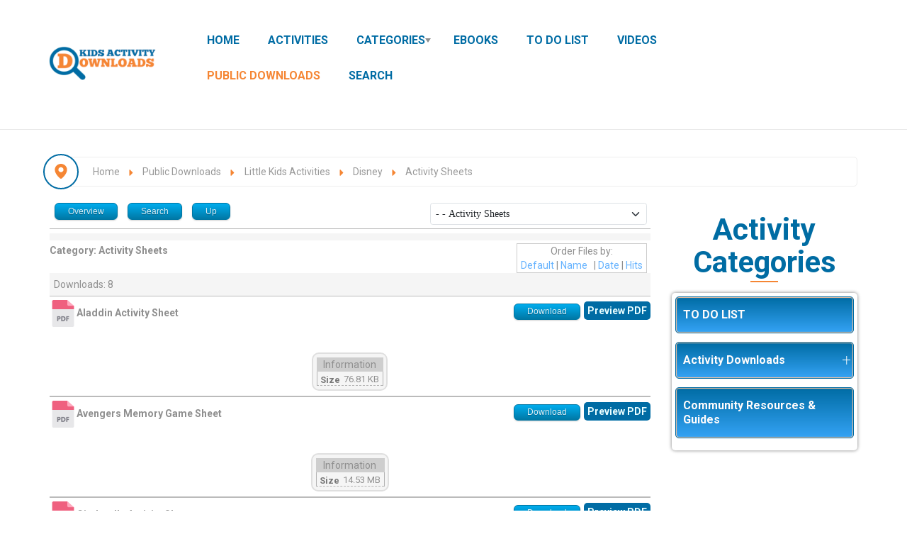

--- FILE ---
content_type: text/html; charset=utf-8
request_url: https://www.kidsactivitydownloads.com/index.php/public-downloads/category/375-activity-sheets
body_size: 171723
content:

<!DOCTYPE html>
<html xmlns="//www.w3.org/1999/xhtml" xml:lang="en-gb" lang="en-gb" dir="ltr">
<head>
  
    <link href="https://fonts.googleapis.com/css2?family=Comfortaa:wght@300;400;500;600;700&display=swap" rel="stylesheet">

    <link href="https://fonts.googleapis.com/css2?family=Dancing+Script:wght@400..700&family=Open+Sans:ital,wght@0,300..800;1,300..800&family=Roboto:ital,wght@0,100;0,300;0,400;0,500;0,700;0,900;1,100;1,300;1,400;1,500;1,700;1,900&family=Sriracha&display=swap" rel="stylesheet">
 
     <!-- Add the base CSS plus Solid + Brands styles **after previous versions** -->
    <link href="https://www.kidsactivitydownloads.com/templates/all_classifieds/icons/css/fontawesome.css" rel="stylesheet">
    <link href="https://www.kidsactivitydownloads.com/templates/all_classifieds/icons/css/brands.css" rel="stylesheet">
    <link href="https://www.kidsactivitydownloads.com/templates/all_classifieds/icons/css/solid.css" rel="stylesheet">
	<link href="https://www.kidsactivitydownloads.com/templates/all_classifieds/icons/css/regular.css" rel="stylesheet">

    <!-- update existing v5 CSS to use v6 icons and assets **after previous versions** -->
    <link href="https://www.kidsactivitydownloads.com/templates/all_classifieds/icons/css/all.css" rel="stylesheet" />
    <link href="https://www.kidsactivitydownloads.com/templates/all_classifieds/icons/css/duotone.css" rel="stylesheet" />
	<link href="https://www.kidsactivitydownloads.com/templates/all_classifieds/icons/css/v5-font-face.css" rel="stylesheet" />
	<link href="https://www.kidsactivitydownloads.com/templates/all_classifieds/icons/css/v4-font-face.css" rel="stylesheet" />

 
 <link rel="shortcut icon" href="/images/all_design/favicon-128.png#joomlaImage://local-images/all_design/favicon-128.png?width=128&height=128"/>

  
 <meta charset="utf-8">
	<meta name="description" content="Free printable activities for kids, environment and science, coloring pages and emergency safety to educate, public domain animation and eBooks.">
	<meta name="generator" content="MYOB">
	<title>Activity Sheets</title>
	<link href="/favicon.ico" rel="icon" type="image/vnd.microsoft.icon">
<link href="/media/vendor/bootstrap/css/bootstrap.min.css?5.3.8" rel="stylesheet">
	<link href="/media/vendor/joomla-custom-elements/css/joomla-alert.min.css?0.4.1" rel="stylesheet">
	<link href="https://www.kidsactivitydownloads.com/components/com_jdownloads/assets/lightbox/src/css/lightbox.css" rel="stylesheet">
	<link href="https://www.kidsactivitydownloads.com/components/com_jdownloads/assets/css/jdownloads_buttons.css" rel="stylesheet">
	<link href="https://www.kidsactivitydownloads.com/components/com_jdownloads/assets/css/jdownloads_fe.css" rel="stylesheet">
	<link href="https://www.kidsactivitydownloads.com/components/com_jdownloads/assets/css/jdownloads_custom.css" rel="stylesheet">
	<link href="https://cdnjs.cloudflare.com/ajax/libs/animate.css/3.7.0/animate.css" rel="stylesheet">
	<link href="https://cdnjs.cloudflare.com/ajax/libs/font-awesome/5.15.4/css/all.min.css" rel="stylesheet">
	<link href="https://maxcdn.bootstrapcdn.com/font-awesome/4.7.0/css/font-awesome.min.css" rel="stylesheet">
	<link href="https://www.kidsactivitydownloads.com/components/com_os_cck/assets/css/front_end_style.css" rel="stylesheet">
	<link href="https://www.kidsactivitydownloads.com/components/com_os_cck/assets/css/table_api.css" rel="stylesheet">
	<link href="https://www.kidsactivitydownloads.com/components/com_os_cck/assets/css/jquerOs-ui.min.css" rel="stylesheet">
	<link href="https://www.kidsactivitydownloads.com/components/com_os_cck/assets/bootstrap/css/bootstrap-grid_OS.css" rel="stylesheet">
	<link href="/media/plg_system_jcepro/site/css/content.min.css?86aa0286b6232c4a5b58f892ce080277" rel="stylesheet">
	<link href="/templates/all_classifieds/bootstrap/css/bootstrap.css" rel="stylesheet">
	<link href="/templates/all_classifieds/css/animate.css" rel="stylesheet">
	<link href="/templates/all_classifieds/css/style.css" rel="stylesheet">
	<link href="/templates/all_classifieds/css/custom.css" rel="stylesheet">
	<link href="https://www.kidsactivitydownloads.com/modules/mod_ruxin_categories/includes/css/ruxin_categories.css" rel="stylesheet">
	<style>.cloaked_email span:before { content: attr(data-ep-a); } .cloaked_email span:after { content: attr(data-ep-b); } img.cloaked_email { display: inline-block !important; vertical-align: middle; border: 0; }</style>
	<style>
.boxnavbuttons {width:30px; bottom: 5%; position:fixed; z-index: 10001; display: none;}

.backtotop{ transition: background 0.35s ease; margin-bottom: 2px; background-size: 100% 100% !important; background-image: url("https://www.kidsactivitydownloads.com/plugins/system/gotop/img/scrollToTop.png"); background-color: #f58634; width:30px; height:30px; border-radius: 5px; z-index: 10001; display: block;}
.backtotop:hover{ background-color: #006ca3; cursor: pointer; }

.gotobottom{ transition: background 0.35s ease; margin-bottom: 2px; background-size: 100% 100% !important; background-image: url("https://www.kidsactivitydownloads.com/plugins/system/gotop/img/scrollTobottom.png"); background-color: #f58634; width:30px; height:30px; border-radius: 5px; z-index: 10001; display:block;}
.gotobottom:hover { background-color: #006ca3; cursor: pointer; }

@media only screen and (max-width: 922px) {
.gototop {display: none !important;}
}
</style>
	<style>
.boxnavbuttons{right: 5px;}
</style>
	<style>

</style>
	<style>[data-id="accordeonck1386"] .mobilemenuck-item-counter {
	display: inline-block;
	margin: 0 5px;
	padding: 10px;
	font-size: 12px;
	line-height: 0;
	background: rgba(0,0,0,0.3);
	color: #eee;
	border-radius: 10px;
	height: 20px;
	transform: translate(10px,-3px);
	box-sizing: border-box;
}

[data-id="accordeonck1386"] .mobilemenuck-backbutton svg {
	width: 14px;
	fill: #fff;
	position: relative;
	left: -5px;
	top: -2px;
}
/* Mobile Menu CK - https://www.joomlack.fr */
/* Automatic styles */

.mobilemenuck-bar {display:none;position:relative;left:0;top:0;right:0;z-index:100;}
.mobilemenuck-bar-title {display: block;}
.mobilemenuck-bar-button {cursor:pointer;box-sizing: border-box;position:absolute; top: 0; right: 0;line-height:0.8em;font-family:Verdana;text-align: center;}
.mobilemenuck {box-sizing: border-box;width: 100%;}
.mobilemenuck-topbar {position:relative;}
.mobilemenuck-title {display: block;}
.mobilemenuck-button {cursor:pointer;box-sizing: border-box;position:absolute; top: 0; right: 0;line-height:0.8em;font-family:Verdana;text-align: center;}
.mobilemenuck a {display:block;text-decoration: none;}
.mobilemenuck a:hover {text-decoration: none;}
.mobilemenuck .mobilemenuck-item > div {position:relative;}
.mobilemenuck-lock-button.mobilemenuck-button {right:45px}
.mobilemenuck-lock-button.mobilemenuck-button svg {max-height:50%;}
.mobilemenuck-lock-button.mobilemenuck-button::after {display: block;content: "";height: 100%;width: 100%;z-index: 1;position: absolute;top: 0;left: 0;}
.mobilemenuck[data-display="flyout"] {overflow: initial !important;}
.mobilemenuck[data-display="flyout"] .level1 + .mobilemenuck-submenu {position:absolute;top:0;left:auto;display:none;height:100vh;left:100%;}
.mobilemenuck[data-display="flyout"] .level2 + .mobilemenuck-submenu {position:absolute;top:0;left:auto;display:none;height:100vh;left:100%;}
.mobilemenuck[data-display="flyout"][data-effect*="slideright"] .level1 + .mobilemenuck-submenu {right:100%;left:auto;}
.mobilemenuck[data-display="flyout"][data-effect*="slideright"] .level2 + .mobilemenuck-submenu {right:100%;left:auto;}
/* RTL support */
.rtl .mobilemenuck-bar-button {left: 0;right: auto;}
.rtl .mobilemenuck-button {left: 0;right: auto;}
.rtl .mobilemenuck-togglericon::after {left: 0;right: auto;}@media screen and (max-width: 640px) {
.mobilemenuck[data-display="flyout"] .level1 + .mobilemenuck-submenu {position:static;width: initial !important;height: initial;}
}
@media screen and (max-width: 1000px) {
.mobilemenuck[data-display="flyout"] .level2 + .mobilemenuck-submenu {position:static;width: initial !important;height: initial;}
}
.mobilemenuck-backbutton { cursor: pointer; }.mobilemenuck-backbutton:hover { opacity: 0.7; }/* for accordion */
.mobilemenuck-togglericon:after {cursor:pointer;text-align:center;display:block;position: absolute;right: 0;top: 0;content:"";}
.mobilemenuck .open .mobilemenuck-togglericon:after {content:"";}

[data-id="accordeonck1386"] .mobilemenuck-bar-title {
	background: #F58634;
	background-image: -o-linear-gradient(center top,#F58634, #10223E 100%);
	background-image: -webkit-gradient(linear, left top, left bottom,from(#F58634), color-stop(100%, #10223E));
	background-image: -moz-linear-gradient(center top,#F58634, #10223E 100%);
	background-image: linear-gradient(to bottom,#F58634, #10223E 100%);
	color: #EEEEEE;
	font-weight: bold;
	text-indent: 20px;
	line-height: 45px;
	font-size: 16px;
}

[data-id="accordeonck1386"] .mobilemenuck-bar-title a, [data-id="accordeonck1386"] .mobilemenuck-bar-title span.separator, [data-id="accordeonck1386"] .mobilemenuck-bar-title span.nav-header {
	color: #EEEEEE;
	font-weight: bold;
	text-indent: 20px;
	line-height: 45px;
	font-size: 16px;
}

[data-id="accordeonck1386"] .mobilemenuck-bar-button {
	background:  url(/media/com_mobilemenuck/presets/prototype/icon_launch.png) left center no-repeat ;
	height: 28px;
	width: 40px;
	margin-top: 8px;
	margin-right: 5px;
	margin-bottom: 5px;
	margin-left: 5px;
}

[data-id="accordeonck1386"].mobilemenuck {
	background: #10223E;
	color: #FFFFFF;
	font-weight: bold;
	font-size: 15px;
}

[data-id="accordeonck1386"].mobilemenuck a, [data-id="accordeonck1386"].mobilemenuck span.separator, [data-id="accordeonck1386"].mobilemenuck span.nav-header {
	color: #FFFFFF;
	font-weight: bold;
	font-size: 15px;
}

[data-id="accordeonck1386"] .mobilemenuck-title {
	background: #F58634;
	background-image: -o-linear-gradient(center top,#F58634, #1A3A69 100%);
	background-image: -webkit-gradient(linear, left top, left bottom,from(#F58634), color-stop(100%, #1A3A69));
	background-image: -moz-linear-gradient(center top,#F58634, #1A3A69 100%);
	background-image: linear-gradient(to bottom,#F58634, #1A3A69 100%);
	height: 45px;
	text-indent: 20px;
	line-height: 45px;
	font-size: 20px;
}

[data-id="accordeonck1386"] .mobilemenuck-title a, [data-id="accordeonck1386"] .mobilemenuck-title span.separator, [data-id="accordeonck1386"] .mobilemenuck-title span.nav-header {
	text-indent: 20px;
	line-height: 45px;
	font-size: 20px;
}

[data-id="accordeonck1386"] .mobilemenuck-button {
	background:  url(/media/com_mobilemenuck/presets/prototype/close.png) center center no-repeat ;
	height: 31px;
	width: 31px;
	margin-top: 5px;
	margin-right: 10px;
	margin-bottom: 5px;
	margin-left: 10px;
}

[data-id="accordeonck1386"] .mobilemenuck-item > .level1 {
	background: #10223E;
	-moz-border-radius: 5px 5px 5px 5px;
	-o-border-radius: 5px 5px 5px 5px;
	-webkit-border-radius: 5px 5px 5px 5px;
	border-radius: 5px 5px 5px 5px;
	color: #FFFFFF;
	margin-top: 2px;
	margin-right: 10px;
	margin-bottom: 2px;
	margin-left: 10px;
	padding-left: 45px;
	line-height: 35px;
}

[data-id="accordeonck1386"] .mobilemenuck-item > .level1 a, [data-id="accordeonck1386"] .mobilemenuck-item > .level1 span.separator, [data-id="accordeonck1386"] .mobilemenuck-item > .level1 span.nav-header {
	color: #FFFFFF;
	line-height: 35px;
}

[data-id="accordeonck1386"] .mobilemenuck-item > .level1:not(.headingck):hover, [data-id="accordeonck1386"] .mobilemenuck-item > .level1.open {
	background: #F58634;
}

[data-id="accordeonck1386"] .mobilemenuck-item > .level1.active {
	background: #F58634;
}

[data-id="accordeonck1386"] .mobilemenuck-item > .level2 {
	background: #0080C0;
	-moz-border-radius: 5px 5px 5px 5px;
	-o-border-radius: 5px 5px 5px 5px;
	-webkit-border-radius: 5px 5px 5px 5px;
	border-radius: 5px 5px 5px 5px;
	color: #FFFFFF;
	margin-top: 2px;
	margin-right: 10px;
	margin-bottom: 2px;
	margin-left: 20px;
	padding-left: 45px;
	line-height: 35px;
}

[data-id="accordeonck1386"] .mobilemenuck-item > .level2 a, [data-id="accordeonck1386"] .mobilemenuck-item > .level2 span.separator, [data-id="accordeonck1386"] .mobilemenuck-item > .level2 span.nav-header {
	color: #FFFFFF;
	line-height: 35px;
}

[data-id="accordeonck1386"] .mobilemenuck-item > .level2:not(.headingck):hover, [data-id="accordeonck1386"] .mobilemenuck-item > .level2.open {
	background: #F58634;
}

[data-id="accordeonck1386"] .mobilemenuck-item > .level2.active {
	background: #F58634;
}

[data-id="accordeonck1386"] .level2 + .mobilemenuck-submenu .mobilemenuck-item > div {
	background:  url(/media/com_mobilemenuck/presets/prototype/arrow_left.png) 45px center no-repeat ;
	color: #FFFFFF;
	padding-left: 65px;
	line-height: 35px;
}

[data-id="accordeonck1386"] .level2 + .mobilemenuck-submenu .mobilemenuck-item > div a, [data-id="accordeonck1386"] .level2 + .mobilemenuck-submenu .mobilemenuck-item > div span.separator, [data-id="accordeonck1386"] .level2 + .mobilemenuck-submenu .mobilemenuck-item > div span.nav-header {
	color: #FFFFFF;
	line-height: 35px;
}

[data-id="accordeonck1386"] .level2 + .mobilemenuck-submenu .mobilemenuck-item > div:not(.headingck):hover, [data-id="accordeonck1386"] .mobilemenuck-item > .level2 + .mobilemenuck-submenu .mobilemenuck-item > div.open {
	background: #F58634;
}

[data-id="accordeonck1386"] .level2 + .mobilemenuck-submenu .mobilemenuck-item > div.active {
	background: #F58634;
}

[data-id="accordeonck1386"] .mobilemenuck-togglericon:after {
	background:  url(/media/com_mobilemenuck/presets/prototype/plus.png) center center no-repeat ;
	height: 35px;
	width: 35px;
	margin-right: 30px;
}
[data-id="accordeonck1386"] .mobilemenuck {
    text-shadow: 1px -1px 2px #000;
}

[data-id="accordeonck1386"] .mobilemenuck-bar-title {
    font-weight: 900  !important;
    text-shadow: 1px -1px 2px #000;
    font-size: 22px;
} 

[data-id="accordeonck1386"] .mobilemenuck div span.descck {
    padding-left: 10px;
    font-size: 12px;
}

[data-id="accordeonck1386"] .mobilemenuck div.level4 > a {
    padding-left: 85px;
}

[data-id="accordeonck1386"] .mobilemenuck div.level5 > a {
    padding-left: 95px;
}

/* for accordeon */
[data-id="accordeonck1386"] .open .mobilemenuck-togglericon:after {
	background-image: url(/media/com_mobilemenuck/presets/prototype/minus.png);
}[data-id="accordeonck1386"] + .mobilemenuck-overlay {
	position: fixed;
	top: 0;
	background: #000000;
	opacity: 0.3;
	left: 0;
	right: 0;
	bottom: 0;
	z-index: 9;
}.mobilemenuck-logo { text-align: center; }.mobilemenuck-logo-left { text-align: left; }.mobilemenuck-logo-right { text-align: right; }.mobilemenuck-logo a { display: inline-block; }</style>
	<style>
#accordeonck1386 { padding:0;margin:0;padding-top: 5px;padding-right: 5px;padding-bottom: 5px;padding-left: 5px;margin-bottom: 15px;background: #FFFFFF;background-color: #FFFFFF;-moz-border-radius: 5px 5px 5px 5px;-webkit-border-radius: 5px 5px 5px 5px;border-radius: 5px 5px 5px 5px;-moz-box-shadow: 0px 0px 5px 0px #808080;-webkit-box-shadow: 0px 0px 5px 0px #808080;box-shadow: 0px 0px 5px 0px #808080; } 
#accordeonck1386 li.accordeonck { list-style: none;overflow: hidden; }
#accordeonck1386 ul[class^="content"] { margin:0;padding:0; }
#accordeonck1386 li.accordeonck > span { position: relative; display: block; font-family: Open+Sans:400;}
#accordeonck1386 li.accordeonck.parent > span { padding-right: 20px;}
#accordeonck1386 li.parent > span span.toggler_icon { position: absolute; cursor: pointer; display: block; height: 100%; z-index: 10;right:0; background: url(/modules/mod_accordeonmenuck/assets/white_plus_11x12.png) center center no-repeat !important;width: 20px;}
#accordeonck1386 li.parent.open > span span.toggler_icon { right:0; background: url(/modules/mod_accordeonmenuck/assets/white_minus_11x12.png) center center no-repeat !important;}
#accordeonck1386 li.accordeonck.level2 > span { padding-right: 20px;}
#accordeonck1386 li.level2 li.accordeonck > span { padding-right: 20px;}
#accordeonck1386 a.accordeonck { display: block;text-decoration: none; color: #FFFCFC;font-weight: bold;}
#accordeonck1386 a.accordeonck:hover { text-decoration: none; color: #FFFFFF;}
#accordeonck1386 li.parent > span a { display: block;outline: none; }
#accordeonck1386 li.parent.open > span a {  }
#accordeonck1386 a.accordeonck > .badge { margin: 0 0 0 5px; }
#accordeonck1386 li.level2.parent > span span.toggler_icon { position: absolute; cursor: pointer; display: block; height: 100%; z-index: 10;right:0;width: 20px;}
#accordeonck1386 li.level2.parent > span span.toggler_icon { background: url(/images/black_plus_11x12.png) center center no-repeat !important;}
#accordeonck1386 li.level2.parent.open > span span.toggler_icon { background: url(/images/black_minus_11x12.png) center center no-repeat !important;}
#accordeonck1386 li.level3.parent > span span.toggler_icon { position: absolute; cursor: pointer; display: block; height: 100%; z-index: 10;right:0;width: 20px;}
#accordeonck1386 li.level3.parent > span span.toggler_icon { background: url(/images/black_plus_11x12.png) center center no-repeat !important;}
#accordeonck1386 li.level3.parent.open > span span.toggler_icon { background: url(/images/black_minus_11x12.png) center center no-repeat !important;}
#accordeonck1386 li.level1 > span { margin-bottom: 2px;background: rgba(0,108,164,1);background-color: rgba(0,108,164,1);background: -moz-linear-gradient(top,  rgba(0,108,164,1) 0%, rgba(52,163,245,1) 100%);background: -webkit-gradient(linear, left top, left bottom, color-stop(0%,rgba(0,108,164,1)), color-stop(100%,rgba(52,163,245,1))); background: -webkit-linear-gradient(top,  rgba(0,108,164,1) 0%,rgba(52,163,245,1) 100%);background: -o-linear-gradient(top,  rgba(0,108,164,1) 0%,rgba(52,163,245,1) 100%);background: -ms-linear-gradient(top,  rgba(0,108,164,1) 0%,rgba(52,163,245,1) 100%);background: linear-gradient(top,  rgba(0,108,164,1) 0%,rgba(52,163,245,1) 100%); -moz-border-radius: 5px 5px 5px 5px;-webkit-border-radius: 5px 5px 5px 5px;border-radius: 5px 5px 5px 5px;-moz-box-shadow: inset 0px 0px 1px 1px #F6C49F;-webkit-box-shadow: inset 0px 0px 1px 1px #F6C49F;box-shadow: inset 0px 0px 1px 1px #F6C49F;border-top: #006CA4 1px solid ;border-right: #006CA4 1px solid ;border-bottom: #006CA4 1px solid ;border-left: #006CA4 1px solid ; } 
#accordeonck1386 li.level1 > span a { padding-top: 15px;padding-right: 10px;padding-bottom: 15px;padding-left: 10px;color: #FFFCFC;font-weight: bold; } 
#accordeonck1386 li.level1:hover > span { background: #F58634;background-color: #F58634;background: -moz-linear-gradient(top,  #F58634 0%, #F58634 100%);background: -webkit-gradient(linear, left top, left bottom, color-stop(0%,#F58634), color-stop(100%,#F58634)); background: -webkit-linear-gradient(top,  #F58634 0%,#F58634 100%);background: -o-linear-gradient(top,  #F58634 0%,#F58634 100%);background: -ms-linear-gradient(top,  #F58634 0%,#F58634 100%);background: linear-gradient(top,  #F58634 0%,#F58634 100%); -moz-box-shadow: inset 0px 0px 1px 1px #F58634;-webkit-box-shadow: inset 0px 0px 1px 1px #F58634;box-shadow: inset 0px 0px 1px 1px #F58634;border-top: #F58634 1px solid ;border-right: #F58634 1px solid ;border-bottom: #F58634 1px solid ;border-left: #F58634 1px solid ; } 
#accordeonck1386 li.level1:hover > span a { color: #FFFFFF;text-shadow: 0px -1px 1px #00354F; } 
#accordeonck1386 li.level1.active > span { background: #F58634;background-color: #F58634;background: -moz-linear-gradient(top,  #F58634 0%, #F58634 100%);background: -webkit-gradient(linear, left top, left bottom, color-stop(0%,#F58634), color-stop(100%,#F58634)); background: -webkit-linear-gradient(top,  #F58634 0%,#F58634 100%);background: -o-linear-gradient(top,  #F58634 0%,#F58634 100%);background: -ms-linear-gradient(top,  #F58634 0%,#F58634 100%);background: linear-gradient(top,  #F58634 0%,#F58634 100%); -moz-box-shadow: inset 0px 0px 1px 1px #F58634;-webkit-box-shadow: inset 0px 0px 1px 1px #F58634;box-shadow: inset 0px 0px 1px 1px #F58634;border-top: #F58634 1px solid ;border-right: #F58634 1px solid ;border-bottom: #F58634 1px solid ;border-left: #F58634 1px solid ; } 
#accordeonck1386 li.level1.active > span a { color: #FFFFFF;text-shadow: 0px -1px 1px #00354F; } 
#accordeonck1386 li.level1.active > span {  } 
#accordeonck1386 li.level1.active > span a { color: #FFFFFF; } 
#accordeonck1386 li.level2 > span {  } 
#accordeonck1386 li.level2 > span a { padding-top: 13px;padding-right: 10px;padding-bottom: 13px;padding-left: 20px;color: #616161; } 
#accordeonck1386 li.level2:hover > span {  } 
#accordeonck1386 li.level2:hover > span a { color: #262626; } 
#accordeonck1386 li.level2.active > span {  } 
#accordeonck1386 li.level2.active > span a { color: #262626; } 
#accordeonck1386 li.level2 li.accordeonck > span { margin-bottom: 2px;background: #F7F7F7;background-color: #F7F7F7;-moz-border-radius: 5px 5px 5px 5px;-webkit-border-radius: 5px 5px 5px 5px;border-radius: 5px 5px 5px 5px; } 
#accordeonck1386 li.level2 li.accordeonck > span a { padding-top: 10px;padding-right: 10px;padding-bottom: 10px;padding-left: 25px;color: #9C9C9C; } 
#accordeonck1386 li.level2 li.accordeonck:hover > span { background: rgba(0,0,0,0.05);background-color: rgba(0,0,0,0.05); } 
#accordeonck1386 li.level2 li.accordeonck:hover > span a { color: #8A8A8A; } 
#accordeonck1386 li.level2 li.accordeonck.active > span { background: rgba(0,0,0,0.05);background-color: rgba(0,0,0,0.05); } 
#accordeonck1386 li.level2 li.accordeonck.active > span a { color: #8A8A8A; } #accordeonck1386 ul[class^="content"] {
	display: none;
}

#accordeonck1386 .toggler_icon {
	top: 0;;
}</style>
	<style>#accordeonck1386-mobile-bar, #accordeonck1386-mobile-bar-wrap-topfixed { display: none; }
	@media only screen and (max-width:720px){
	#accordeonck1386-wrap, #accordeonck1386-wrap button.navbar-toggler { display: none !important; }
	#accordeonck1386-mobile-bar, #accordeonck1386-mobile-bar-wrap-topfixed { display: block; flex: 1;}
	.mobilemenuck-hide {display: none !important;}
    body { padding-top: 40px !important; } }</style>
<script src="/media/vendor/jquery/js/jquery.min.js?3.7.1"></script>
	<script src="/media/legacy/js/jquery-noconflict.min.js?d6da93dc405fe8a74267246d8f8f4b4d"></script>
	<script type="application/json" class="joomla-script-options new">{"bootstrap.tooltip":{".hasTooltip":{"animation":true,"container":"body","html":true,"trigger":"hover focus","boundary":"clippingParents","sanitize":true}},"joomla.jtext":{"MDL_MODALTXT_CLOSE":"close","MDL_MODALTXT_PREVIOUS":"previous","MDL_MODALTXT_NEXT":"next","RLTA_BUTTON_SCROLL_LEFT":"Scroll buttons to the left","RLTA_BUTTON_SCROLL_RIGHT":"Scroll buttons to the right","ERROR":"Error","MESSAGE":"Message","NOTICE":"Notice","WARNING":"Warning","JCLOSE":"Close","JOK":"OK","JOPEN":"Open"},"system.paths":{"root":"","rootFull":"https:\/\/www.kidsactivitydownloads.com\/","base":"","baseFull":"https:\/\/www.kidsactivitydownloads.com\/"},"csrf.token":"063e619cf03982591929b885142637c2"}</script>
	<script src="/media/system/js/core.min.js?d6da93dc405fe8a74267246d8f8f4b4d"></script>
	<script src="/media/vendor/bootstrap/js/alert.min.js?5.3.8" type="module"></script>
	<script src="/media/vendor/bootstrap/js/button.min.js?5.3.8" type="module"></script>
	<script src="/media/vendor/bootstrap/js/carousel.min.js?5.3.8" type="module"></script>
	<script src="/media/vendor/bootstrap/js/collapse.min.js?5.3.8" type="module"></script>
	<script src="/media/vendor/bootstrap/js/dropdown.min.js?5.3.8" type="module"></script>
	<script src="/media/vendor/bootstrap/js/modal.min.js?5.3.8" type="module"></script>
	<script src="/media/vendor/bootstrap/js/offcanvas.min.js?5.3.8" type="module"></script>
	<script src="/media/vendor/bootstrap/js/popover.min.js?5.3.8" type="module"></script>
	<script src="/media/vendor/bootstrap/js/scrollspy.min.js?5.3.8" type="module"></script>
	<script src="/media/vendor/bootstrap/js/tab.min.js?5.3.8" type="module"></script>
	<script src="/media/vendor/bootstrap/js/toast.min.js?5.3.8" type="module"></script>
	<script src="/media/mod_menu/js/menu.min.js?06aeac" type="module"></script>
	<script src="/media/system/js/messages.min.js?d6da93dc405fe8a74267246d8f8f4b4d" type="module"></script>
	<script src="https://www.kidsactivitydownloads.com/components/com_jdownloads/assets/js/jdownloads.js"></script>
	<script src="https://www.kidsactivitydownloads.com/components/com_jdownloads/assets/lightbox/src/js/lightbox.js"></script>
	<script src="https://www.kidsactivitydownloads.com/components/com_jdownloads/assets/pagination/jdpagination.js"></script>
	<script src="https://www.kidsactivitydownloads.com/components/com_jdownloads/assets/pagination/jdpagination_2.js"></script>
	<script src="https://cdnjs.cloudflare.com/ajax/libs/wow/1.1.2/wow.js"></script>
	<script src="https://www.kidsactivitydownloads.com/components/com_os_cck/assets/js/jQuerOs-2.2.4.min.js"></script>
	<script src="https://www.kidsactivitydownloads.com/components/com_os_cck/assets/js/jquerOs-ui.min.js"></script>
	<script src="https://www.kidsactivitydownloads.com/components/com_os_cck/assets/js/functions.js"></script>
	<script src="https://www.kidsactivitydownloads.com/components/com_os_cck/assets/bootstrap/js/bootstrapCCK.js"></script>
	<script src="https://www.kidsactivitydownloads.com/components/com_os_cck/assets/js/os-cck-modal.js"></script>
	<script src="/templates/all_classifieds/bootstrap/js/bootstrapOS.js"></script>
	<script src="/templates/all_classifieds/javascript/custom.js"></script>
	<script src="/templates/all_classifieds/javascript/spincrement.min.js"></script>
	<script src="/media/com_accordeonmenuck/assets/accordeonmenuck.js"></script>
	<script src="/media/com_accordeonmenuck/assets/jquery.easing.1.3.js"></script>
	<script src="/media/plg_system_mobilemenuck/assets/mobilemenuck.js?ver=1.5.21"></script>
	<script>window.RegularLabs=window.RegularLabs||{};window.RegularLabs.EmailProtector=window.RegularLabs.EmailProtector||{unCloak:function(e,g){document.querySelectorAll("."+e).forEach(function(a){var f="",c="";a.className=a.className.replace(" "+e,"");a.querySelectorAll("span").forEach(function(d){for(name in d.dataset)0===name.indexOf("epA")&&(f+=d.dataset[name]),0===name.indexOf("epB")&&(c=d.dataset[name]+c)});if(c){var b=a.nextElementSibling;b&&"script"===b.tagName.toLowerCase()&&b.parentNode.removeChild(b);b=f+c;g?(a.parentNode.href="mailto:"+b,a.parentNode.removeChild(a)):a.innerHTML=b}})}};</script>
	<script>rltaSettings = {"switchToAccordions":true,"switchBreakPoint":576,"buttonScrollSpeed":5,"addHashToUrls":true,"rememberActive":false,"wrapButtons":false,"switchBasedOn":"window","animations":"fade,slide","animationSpeed":7,"mode":"click","slideshowInterval":5000,"slideshowRestart":"1","slideshowRestartTimeout":10000,"scroll":"adaptive","scrollOnLinks":"adaptive","scrollOnUrls":"adaptive","scrollOffsetTop":20,"scrollOffsetBottom":20,"useWideScreenScrollOffsets":false,"scrollOffsetBreakPoint":576,"scrollOffsetTopWide":20,"scrollOffsetBottomWide":20}</script>
	<script>live_site = "https://www.kidsactivitydownloads.com/";</script>
	<script>function openWindow (url) {
                fenster = window.open(url, "_blank", "width=550, height=480, STATUS=YES, DIRECTORIES=NO, MENUBAR=NO, SCROLLBARS=YES, RESIZABLE=NO");
                fenster.focus();
                }</script>
	<script>jQuerOs=jQuerOs.noConflict();</script>
	<script>
jQuery(document).ready(function() {
	
var scrollDiv = document.createElement('div');
jQuery(scrollDiv).attr('class', 'boxnavbuttons').html('').appendTo('body');
	  });	

    jQuery(window).scroll(function(){
        if (jQuery(this).scrollTop() > 100) {
            jQuery('.boxnavbuttons').fadeIn();
	    } else {
            jQuery('.boxnavbuttons').fadeOut();
        }
    });

jQuery(document).ready(function() {
var scrollDiv = document.createElement('div');
jQuery(scrollDiv).attr('class', 'backtotop').attr('title', 'Go to top').html('').appendTo('.boxnavbuttons');
	  });	
	
jQuery(document).ready(function(){

    //Click event to scroll to top
    jQuery('.backtotop').click(function(){
        jQuery('html, body').animate({scrollTop : 0},800);
        return false;
    });

});
</script>
	<script>
	// Create button
jQuery(document).ready(function() {
var scrollDiv = document.createElement('div');
jQuery(scrollDiv).attr('class', 'gotobottom').attr('title', 'Go to Bottom').html('').appendTo('.boxnavbuttons');
	  });	

jQuery(document).ready(function(){

    //Click event to scroll to bottom
jQuery('.gotobottom').click(function(){
        jQuery('html, body').animate({scrollTop:jQuery(document).height()}, 800);
        return false;
    });

 });

</script>
	<script>jQuery(document).ready(function(jQuery){new Accordeonmenuck('#accordeonck1386', {fadetransition : false,eventtype : 'click',transition : 'linear',menuID : 'accordeonck1386',defaultopenedid : '',activeeffect : '1',showcounter : '',showactive : '1',closeothers : '0',duree : 500});}); </script>
	<script>jQuery(document).ready(function(){ new MobileMenuCK(jQuery('#accordeonck1386-wrap'), {menubarbuttoncontent : '',topbarbuttoncontent : '',showmobilemenutext : 'custom',mobilemenutext : 'Activity Menu',container : 'topfixed',detectiontype : 'resolution',resolution : '720',usemodules : '0',useimages : '0',showlogo : '1',showdesc : '0',displaytype : 'accordion',displayeffect : 'slideright',menuwidth : '300',openedonactiveitem : '0',mobilebackbuttontext : 'Back',menuselector : 'ul.menu',uriroot : '',tooglebarevent : 'click',tooglebaron : 'all',logo_source : 'maximenuck',logo_image : '',logo_link : '',logo_alt : '',logo_position : 'left',logo_width : '',logo_height : '',logo_margintop : '',logo_marginright : '',logo_marginbottom : '',logo_marginleft : '',topfixedeffect : 'always',lock_button : '0',lock_forced : '0',accordion_use_effects : '0',accordion_toggle : '0',show_icons : '0',counter : '0',hide_desktop : '1',overlay : '1',menuid : 'accordeonck1386',langdirection : 'ltr',merge : '',beforetext : '',aftertext : '',mergeorder : '',logo_where : '1',custom_position : '#css_selector',uriroot : ''}); });</script>
	<!-- Global Site Tag (gtag.js) - Google Analytics -->
									<script async src="https://www.googletagmanager.com/gtag/js?id=G-JZHVCR6GHB"></script>
									<script>
									  window.dataLayer = window.dataLayer || [];
									  function gtag(){dataLayer.push(arguments);}
									  gtag('js', new Date());
									  gtag('config', 'G-JZHVCR6GHB' );
									</script>


<!--[if IE 7]> <link type="text/css" rel="stylesheet" href="/templates/all_classifieds/css/style_ie7.css" /> <![endif]-->
<!--[if IE 8]> <link type="text/css" rel="stylesheet" href="/templates/all_classifieds/css/style_ie8.css" /> <![endif]-->
<!--[if IE 9]> <link type="text/css" rel="stylesheet" href="/templates/all_classifieds/css/style_ie9.css" /> <![endif]-->






<style>


body {
    font-family:"Roboto";
    background-color:#ffffff;


	
    background-image: url('/templates/all_classifieds/images/');

	


	



    color: #8f8f8f;
}

a {
    color:#66b3ff;
    text-decoration:none;
    font-family:"Roboto";
}
a:hover {
    color:#66b3ff;
    text-decoration:none;
}




h1 {
	font-family:"Source Sans Pro";
	color:#333333;
	font-size: 50px;
	font-weight: 400;
	text-transform: uppercase;
	text-align: Inherit;
}



h2 {
	font-family:"Roboto";
	color:#333333;
	font-size: 34px;
	font-weight: 400;
	text-transform: none;
	text-align: Inherit;
}



h3 {
	font-family:"Roboto";
	color:#333333;
	font-size: 24px;
	font-weight: 600;
	text-transform: none;
	text-align: Inherit;
}



h4 {
	font-family:"Roboto";
	color:#313131;
	font-size: 20px;
	font-weight: 500;
	text-transform: uppercase;
	text-align: Inherit;
}



h5 {
	font-family:"Roboto";
	color:#313131;
	font-size: 18px;
	font-weight: 400;
	text-transform: uppercase;
	text-align: Inherit;
}



h6 {
	font-family:"Roboto";
	color:#313131;
	font-size: 16px;
	font-weight: 400;
	text-transform: none;
	text-align: Inherit;
}








       .header{

       		       	background-color:#ffffff;

			
		       	background-image: url('/templates/all_classifieds/images/');

	       	
	       	

	    
		
       }


		
		
					.header a {
			color:#ffffff;
			text-decoration:none;
			}
			.header a:hover {
			color:#99ccff;
			text-decoration:none;
			}
		
		
			
			
		
			
			
		
			
			
		
			
			
		
			
			
		
			
			
		



       .central_content{

       	
		
       }


		
		
		
		
			
			
		
			
			
		
			
			
		
			
			
		
			
			
		
			
			
		



       .footer{

       		       	background-color:#1a1a1a;

			
		       	background-image: url('/templates/all_classifieds/images/');

	       	
	       	

	    
		
       }


		
		
					.footer a {
			color:#f6f6f6;
			text-decoration:none;
			}
			.footer a:hover {
			color:#66b3ff;
			text-decoration:none;
			}
		
		
			
			
		
			
			
		
			
			
		
			
							.footer h4 {
				font-size:20px;
				color:#f5f5f5;
				}
			
		
			
							.footer h5 {
				font-size:18px;
				color:#f5f5f5;
				}
			
		
			
			
		







	/*._custom_1  Style  */


	._custom_1{
		background-color: #ffffff;
	}

	._custom_1.nav li.parent ul{
		background-color: #ffffff;
	}

	._custom_1 li a:hover,
	._custom_1 li .nav-header:hover{
		background-color: #ffffff;
	}

	._custom_1 li a,
	._custom_1 li .nav-header{
		font-family:"Roboto";
	}

	._custom_1 >li >a,
	._custom_1 >li >.nav-header {
		color:#111111;
		text-decoration:none;
		font-weight: 400 ;
		font-size: 14px ;
		text-transform: uppercase;
	}

	._custom_1 >li >a:hover,
	._custom_1 >li >.nav-header:hover {
		color:#99ccff;
		text-decoration:none;
	}

		/*Drop Menu Item Style*/

		._custom_1 ul li a,
		._custom_1 ul li .nav-header {
			color:#666666 !important;
			text-decoration:none;
			font-weight: 400 ;
			font-size: 16px ;
			text-transform: none;
		}

		._custom_1 ul li a:hover,
		._custom_1 ul li .nav-header:hover {
			color:#000000 !important;
			text-decoration:none;
		}


		/*End Drop Menu Item Style*/

	/*End ._custom_1  Style  */





	/*._custom_2  Style  */


	._custom_2{
		background-color: #111111;
	}

	._custom_2.nav li.parent ul{
		background-color: #ffffff;
	}

	._custom_2 li a:hover,
	._custom_2 li .nav-header:hover{
		background-color: #66b3ff;
	}

	._custom_2 li a,
	._custom_2 li .nav-header{
		font-family:"Roboto";
	}

	._custom_2 >li >a,
	._custom_2 >li >.nav-header {
		color:#333333;
		text-decoration:none;
		font-weight: 500 ;
		font-size: 16px ;
		text-transform: uppercase;
	}

	._custom_2 >li >a:hover,
	._custom_2 >li >.nav-header:hover {
		color:#333333;
		text-decoration:none;
	}

		/*Drop Menu Item Style*/

		._custom_2 ul li a,
		._custom_2 ul li .nav-header {
			color:#666666 !important;
			text-decoration:none;
			font-weight: 400 ;
			font-size: 16px ;
			text-transform: none;
		}

		._custom_2 ul li a:hover,
		._custom_2 ul li .nav-header:hover {
			color:#000000 !important;
			text-decoration:none;
		}


		/*End Drop Menu Item Style*/

	/*End ._custom_2  Style  */














.soc_icons_box ul li a {
	font-size:15px;
}






 /*Element 1  Begin  */

input.ba-btn-submit[type='submit'],
.itp-subscribe .button,
.logout-button .btn,
.controls .btn,
.login button,
.registration button.btn-primary,
.remind button.btn,
.reset button.btn,
.contact-form button.btn,
.filter-search button.btn,
#button_hidden_review input.btn,
button.validate,
.btn-default,
input#newGroup,
.content-category a.btn,
.product span.addtocart-button input.addtocart-button,
#com-form-login #com-form-login-remember input,
form.form-validate .buttonBar-right button,
.vm-orders-list .order-view input.button,
.cart-view #checkoutForm .billto-shipto .floatleft a,
.cart-view button,
div.itemCommentsForm form input#submitCommentButton,
#jform_profile_dob_img,
#profile_dob_img,
.footer-row a.pt-btn,
input.highlight-button,
.vm-orders-list .button,
#form-login .button,
.cart-view .button,
.billto-shipto .floatleft.add_bill a,
.billto-shipto .floatleft a,
.control-buttons button.default,
.control-buttons button.button,
form#form-login input,
.account_form_validate .buttonBar-right button,
.manufacturer-details-view .spacer a,
span.addtocart-button input.notify-button,
a.btn.btn-primary[data-toggle='modal'],
.registration button.btn-primary,
.controls a.btn,
.nav-pills > li.active > a,
.nav-pills > li.active > a:hover,
.nav-pills > li.active > a:focus,
button:not(.navbar-toggle),
input[type='button']:not(.quantity-controls):not([id*="save-setting"]),
input[type='reset'],
input[type='submit'],
.back-to-category a,
li a.btn.btn-default,
.price_plan a.btn-default{
background:#66b3ff;
	color: #333333;
	font-family:"Roboto";
	font-size:14px;
	line-height: 20px;
	font-weight: 500;


	
		text-shadow: none; 

	
	text-transform: uppercase ;
	padding: 10px 12px 10px  12px;

	-webkit-border-radius: 0px;
	-moz-border-radius: 0px;
	-o-border-radius: 0px;
	border-radius: 0px;

	border-top-width: 0px;
	border-right-width: 0px;
	border-bottom-width: 0px;
	border-left-width: 0px;

	border-color: #428bca ;
	border-style: solid ;

	
	
	
	-webkit-box-shadow: none;
	-moz-box-shadow: none;
	-o-box-shadow: none;
	box-shadow: none;

	-webkit-transition: all 0.3s;
    -moz-transition: all 0.3s;
    -o-transition: all 0.3s;
    transition: all 0.3s;
}


input.ba-btn-submit[type='submit']:hover,
.itp-subscribe .button:hover,
.logout-button .btn:hover,
.controls .btn:hover,
.login button:hover,
.registration button.btn-primary:hover,
.remind button.btn:hover,
.reset button.btn:hover,
.contact-form button.btn:hover,
.filter-search button.btn:hover,
#button_hidden_review input.btn:hover,
button.validate:hover,
.btn-default:hover,
input#newGroup:hover,
.content-category a.btn:hover,
.product span.addtocart-button input.addtocart-button:hover,
#com-form-login #com-form-login-remember input:hover,
form.form-validate .buttonBar-right button:hover,
.vm-orders-list .order-view input.button:hover,
.cart-view #checkoutForm .billto-shipto .floatleft a:hover,
.cart-view button:hover,
div.itemCommentsForm form input#submitCommentButton:hover,
#jform_profile_dob_img:hover,
#profile_dob_img:hover,
.footer-row a.pt-btn:hover,
input.highlight-button:hover,
.vm-orders-list .button:hover,
#form-login .button:hover,
.cart-view .button:hover,
.billto-shipto .floatleft.add_bill a:hover,
.billto-shipto .floatleft a:hover,
.control-buttons button.default:hover,
.control-buttons button.button:hover,
form#form-login input:hover,
.account_form_validate .buttonBar-right button:hover,
.manufacturer-details-view .spacer a:hover,
span.addtocart-button input.notify-button:hover,
a.btn.btn-primary[data-toggle='modal']:hover,
.registration button.btn-primary:hover,
.controls a.btn:hover,
.nav-pills > li.active > a:hover,
.nav-pills > li.active > a:hover:hover,
.nav-pills > li.active > a:focus:hover,
button:not(.navbar-toggle):hover,
input[type='button']:not(.quantity-controls):not([id*="save-setting"]):hover,
input[type='reset']:hover,
input[type='submit']:hover,
.back-to-category a:hover,
li a.btn.btn-default:hover,
.price_plan a.btn-default:hover
{
	background:#66b3ff;
	border-color: #428bca;
	color: #333333 ;
}

/*Element 1  end */










 /*Element 3  Begin  */

input[type="number"],
input[type="email"],
input[type="text"],
input[type="password"],
select,
select[size],
textarea,
.cck-body div[id^="cck_col-"] input[type="text"][name="search"]{
background:#ffffff;
	color: #3c3c3c;
	font-family:"Poppins";
	font-size:14px;
	line-height: 20px;
	font-weight: 400;


	
		text-shadow: none; 

	
	text-transform: none ;
	padding: 14px 14px 14px  14px;

	-webkit-border-radius: 0px;
	-moz-border-radius: 0px;
	-o-border-radius: 0px;
	border-radius: 0px;

	border-top-width: 1px;
	border-right-width: 1px;
	border-bottom-width: 1px;
	border-left-width: 1px;

	border-color: #e8e8e8 ;
	border-style: solid ;

	
	
	
	-webkit-box-shadow: none;
	-moz-box-shadow: none;
	-o-box-shadow: none;
	box-shadow: none;

	-webkit-transition: all 0.3s;
    -moz-transition: all 0.3s;
    -o-transition: all 0.3s;
    transition: all 0.3s;
}


input[type="number"]:hover,
input[type="email"]:hover,
input[type="text"]:hover,
input[type="password"]:hover,
select:hover,
select[size]:hover,
textarea:hover,
.cck-body div[id^="cck_col-"] input[type="text"][name="search"]:hover
{
	background:#ffffff;
	border-color: #e8e8e8;
	color: #3c3c3c ;
}

/*Element 3  end */










 /*Element 5  Begin  */

.moduletable_cck_search  .cck-body input[type="submit"]{
background:#333333;
	color: #ffffff;
	font-family:"Roboto";
	font-size:14px;
	line-height: 20px;
	font-weight: 400;


	
		text-shadow: none; 

	
	text-transform: uppercase ;
	padding: 6px 12px 6px  12px;

	-webkit-border-radius: 0px;
	-moz-border-radius: 0px;
	-o-border-radius: 0px;
	border-radius: 0px;

	border-top-width: 0px;
	border-right-width: 0px;
	border-bottom-width: 0px;
	border-left-width: 0px;

	border-color: #ffffff ;
	border-style: solid ;

	
	
	
	-webkit-box-shadow: none;
	-moz-box-shadow: none;
	-o-box-shadow: none;
	box-shadow: none;

	-webkit-transition: all 0.3s;
    -moz-transition: all 0.3s;
    -o-transition: all 0.3s;
    transition: all 0.3s;
}


.moduletable_cck_search  .cck-body input[type="submit"]:hover
{
	background:#82aed9;
	border-color: #ffffff;
	color: #ffffff ;
}

/*Element 5  end */
















































#logo img{

	
	width: auto;

	
	
	height: auto;

	

}

</style>
	




<style>

#preloader {
  position: fixed;
  top:0;
  left:0;
  right:0;
  bottom: 0;
  z-index: 999999;
  width:100%;
  height: 100%;
  background-color: #006ca4;


  
    background-image: url("/images/bgHeader-preloader-1.jpg#joomlaImage://local-images/bgHeader-preloader-1.jpg?width=1920&height=1080");
	background-size: auto;
	background-repeat: repeat ;
	background-attachment: scroll ;
	-ms-background-position-x:center ;
	background-position-x: center;
	-ms-background-position-y:center ;
	background-position-y:center ;

	}


.os-spinner {
  position: relative;
  margin: 40vh auto;
}


		.os-spinner {
		width: 40px;
		height: 40px;
		background-color:#f58634;
		-webkit-animation: sk-rotateplane 1.2s infinite ease-in-out;
		animation: sk-rotateplane 1.2s infinite ease-in-out;
		}

		@-webkit-keyframes sk-rotateplane {
			0% { -webkit-transform: perspective(120px) }
			50% { -webkit-transform: perspective(120px) rotateY(180deg) }
			100% { -webkit-transform: perspective(120px) rotateY(180deg)  rotateX(180deg) }
		}

		@keyframes sk-rotateplane {
			0% { 
			transform: perspective(120px) rotateX(0deg) rotateY(0deg);
			-webkit-transform: perspective(120px) rotateX(0deg) rotateY(0deg) 
			} 50% { 
			transform: perspective(120px) rotateX(-180.1deg) rotateY(0deg);
			-webkit-transform: perspective(120px) rotateX(-180.1deg) rotateY(0deg) 
			} 100% { 
			transform: perspective(120px) rotateX(-180deg) rotateY(-179.9deg);
			-webkit-transform: perspective(120px) rotateX(-180deg) rotateY(-179.9deg);
			}
		}
	</style>	



<script>

(function (jQuerOs){

    jQuerOs(window).on('load', function () {
        var preloader = jQuerOs('#preloader'),
            spinner   = preloader.find('.os-spinner');
        spinner.fadeOut();
        preloader.delay().fadeOut('slow');
    });

})(jQuerOs);

</script>
	

</head>

<body class="">

<!--==============================================
=            preloader html structure            =
===============================================-->

<div id="preloader">
		<div class="os-spinner">
		  <div class="rect1"></div>
		  <div class="rect2"></div>
		  <div class="rect3"></div>
		  <div class="rect4"></div>
		  <div class="rect5"></div>
		</div>
	</div>	
<!--====  End of preloader html structure  ====-->


		
	<div class="header">
		<div id="header_top">
			<div  class="container">
				<div  class="row">
					<div id="Search" class="col-lg-4 col-md-4 col-sm-4 col-xs-12">
					 	
					</div>
					<div class="top_menu col-lg-8 col-md-8 col-sm-8 col-xs-12">
						
					</div>
				</div>
			</div>
		</div>
		<!--id header-->

	<div id="header_bottom">
		<div class="container">
			<div class="row content_header ">
				<div class="col-lg-4 col-md-4 col-sm-12 col-xs-12">
					
				</div>
				<div class="col-lg-4 col-md-4 col-sm-12 col-xs-12">
					
				</div>
				<div class="col-lg-4 col-md-4 col-sm-12 col-xs-12">
					
				</div>
			</div>
			
				<div class="row">
			<div class="col-xs-12 col-sm-12 col-md-2 col-lg-2">
			    	<div id="logo">
		  		<a href="/index.php">
		      		<img src="/images/kids-activity-downloads-logo.png#joomlaImage://local-images/kids-activity-downloads-logo.png?width=400&height=150" alt="Logo" />
		  		</a>
	    	</div>
		 
	    	</div>

			<div class="main_menu col-lg-8 col-md-8 col-sm-12 col-xs-12">
				<nav id="site-navigation-main" class="navbar" role="navigation">
					<div class="navbar-header">
						<button type="button" class="navbar-toggle" data-toggle="collapse_os" data-target="#main-navbar-collapse">
							<i class="fas fa-bars"></i>
												</button>
					</div>
					<div id="main-navbar-collapse" class="collapse_os navbar-collapse">
						<div class="moduletable ">
        <ul class="mod-menu mod-list nav _custom_1">
<li class="nav-item item-101 default"><a href="/index.php" >Home</a></li><li class="nav-item item-412"><a href="/index.php/category-featured-activities" >Activities</a></li><li class="nav-item item-350 deeper parent"><a href="/index.php/categories" >Categories</a><ul class="mod-menu__sub list-unstyled small"><li class="nav-item item-545"><a href="https://www.paypal.com/cgi-bin/webscr?cmd=_s-xclick&amp;hosted_button_id=SC9TSM5RKPNR2" >DONATE HERE</a></li><li class="nav-item item-546"><a href="/index.php/categories/list-all-categories" >List All Categories</a></li><li class="nav-item item-779"><a href="/index.php/categories/animation-television-cartoons" >Animation Downloads</a></li><li class="nav-item item-676"><a href="/index.php/categories/community-resources" >Community Resources</a></li><li class="nav-item item-686"><a href="/index.php/categories/disaster-preparedness-education-activities" >Disaster Preparedness </a></li><li class="nav-item item-671"><a href="/index.php/categories/environment-activity-books" >Environmental Activities</a></li><li class="nav-item item-682"><a href="/index.php/categories/fitness-videos" >Fitness Videos</a></li><li class="nav-item item-801"><a href="/index.php/categories/game-download-items" >Game Downloads</a></li><li class="nav-item item-683"><a href="/index.php/categories/health-education-video-series" >Health Education</a></li><li class="nav-item item-781"><a href="/index.php/categories/nasa-earth-science-activities" >NASA &amp; Science</a></li><li class="nav-item item-685"><a href="/index.php/categories/recreation-education-activities" >Recreation Activities</a></li><li class="nav-item item-684"><a href="/index.php/categories/safety-education-activities" >Safety Activities</a></li><li class="nav-item item-687"><a href="/index.php/categories/technology-view" >Technology</a></li></ul></li><li class="nav-item item-366"><a href="/index.php/public-domain-ebooks-and-audiobooks" >eBooks</a></li><li class="nav-item item-703"><a href="/index.php/to-do-list-meaningful-civic-responsibilities" >TO DO LIST</a></li><li class="nav-item item-365"><a href="/index.php/list-all-video-gallery" >Videos</a></li><li class="nav-item item-349 current active"><a href="/index.php/public-downloads" aria-current="location">Public Downloads</a></li><li class="nav-item item-133"><a href="/index.php/search" >Search</a></li></ul>
</div>

					</div>
				</nav><!-- #site-navigation -->
			</div>
			<div class="col-xs-12 col-sm-12 col-md-2 col-lg-2">
				<div class="moduletable  wrapperPostAnAdd">
        
<nav class="navbar navbar-expand-md" aria-label="Post an Ad Menu">
    <button class="navbar-toggler navbar-toggler-right" type="button" data-bs-toggle="collapse" data-bs-target="#navbar1214" aria-controls="navbar1214" aria-expanded="false" aria-label="Toggle Navigation">
        <span class="icon-menu" aria-hidden="true"></span>
    </button>
    <div class="collapse navbar-collapse" id="navbar1214">
        <ul class="mod-menu mod-list nav  wrapper_post_an_ad">
<li class="nav-item item-2201"><a href="/index.php/about-donate-services" >Donate</a></li></ul>
    </div>
</nav>
</div>

			</div>
		</div>
				</div>
				
	</div>
			<div class="col-xs-12 col-sm-12 col-md-12 col-lg-12">
				
			</div>
			<div class="col-xs-12 col-sm-12 col-md-12 col-lg-12">
				<div class="moduletable ">
        <style type="text/css">/* Custom CSS */
.wrapperTextTop {
  margin-top: 15px;
  padding: 15px;
}</style></div>

			</div>
	</div> 
	<!--class header-->
			<div>
				<div id="system-message-container" aria-live="polite"></div>

			</div>
 		 

 				
				
				
				
	<div  class="container">
			</div>
		
			
		
	<div  class="container">
			</div>	
		
 					
	<div  class="fav-container fav-module-block-clear">
			</div>
	
	<div  class="container">
			</div>

				
		
					
		
				
		
	<div  class="fav-container fav-module-block-clear">
			</div>
	
	<div  class="container">
			</div>		   
						
	<div  class="fav-container fav-module-block-clear">
			</div>

	<div  class="fav-container fav-module-block-clear">
			</div>
 		
				
	<div  class="fav-container fav-module-block-clear">
			</div>
		
	<div  class="container central_content">
				<div class="row">
			<div class="col-lg-12 col-md-12 col-sm-12 col-xs-12">
				<div class="moduletable  mycontainer">
        
<ol itemscope itemtype="https://schema.org/BreadcrumbList" id="ruxin_breadcrumb_1230" class="ruxin_breadcrumb  mycontainer">
	<li>
		<svg version="1.0" xmlns="http://www.w3.org/2000/svg"
			 width="16.000000pt" height="16.000000pt" viewBox="0 0 512.000000 512.000000"
			 preserveAspectRatio="xMidYMid meet" class="ruxin_breadcrumb_icon">

			<g transform="translate(0.000000,512.000000) scale(0.100000,-0.100000)"
			   fill="#f58634" stroke="none">
				<path d="M2320 5105 c-447 -56 -861 -257 -1179 -576 -324 -324 -525 -737 -582
-1192 -17 -143 -7 -458 21 -616 75 -429 274 -891 584 -1356 236 -356 586 -765
926 -1083 264 -248 313 -277 470 -277 157 0 206 29 470 277 727 682 1261 1487
1455 2194 55 201 76 346 82 566 8 274 -17 458 -94 688 -305 913 -1210 1492
-2153 1375z m415 -1180 c298 -62 539 -287 631 -590 24 -80 27 -106 27 -230 0
-123 -3 -151 -26 -228 -46 -151 -114 -262 -225 -371 -99 -97 -212 -163 -352
-207 -65 -20 -95 -24 -230 -24 -135 0 -165 4 -230 24 -140 44 -253 110 -352
207 -111 109 -179 220 -225 371 -23 77 -26 105 -26 228 0 124 3 150 27 230 91
299 331 526 625 589 89 19 264 20 356 1z"/>
			</g>
		</svg>
	</li>

				<li itemprop="itemListElement" itemscope itemtype="https://schema.org/ListItem">
									<a itemprop="item" href="/index.php" class="pathway"><span itemprop="name">Home</span></a>
				
									<span class="divider">
						<svg xmlns="http://www.w3.org/2000/svg" xmlns:xlink="http://www.w3.org/1999/xlink" aria-hidden="true" focusable="false" width="0.45em" height="0.8em" class="ruxin_breadcrumbs_divider" style="-ms-transform: rotate(360deg); -webkit-transform: rotate(360deg); transform: rotate(360deg);" preserveAspectRatio="xMidYMid meet" viewBox="0 0 576 1280"><g transform="translate(576 0) scale(-1 1)"><path d="M576 192v896q0 26-19 45t-45 19t-45-19L19 685Q0 666 0 640t19-45l448-448q19-19 45-19t45 19t19 45z" fill="#f58634"/></g></svg>					</span>
								<meta itemprop="position" content="1">
			</li>
					<li itemprop="itemListElement" itemscope itemtype="https://schema.org/ListItem">
									<a itemprop="item" href="/index.php/public-downloads" class="pathway"><span itemprop="name">Public Downloads</span></a>
				
									<span class="divider">
						<svg xmlns="http://www.w3.org/2000/svg" xmlns:xlink="http://www.w3.org/1999/xlink" aria-hidden="true" focusable="false" width="0.45em" height="0.8em" class="ruxin_breadcrumbs_divider" style="-ms-transform: rotate(360deg); -webkit-transform: rotate(360deg); transform: rotate(360deg);" preserveAspectRatio="xMidYMid meet" viewBox="0 0 576 1280"><g transform="translate(576 0) scale(-1 1)"><path d="M576 192v896q0 26-19 45t-45 19t-45-19L19 685Q0 666 0 640t19-45l448-448q19-19 45-19t45 19t19 45z" fill="#f58634"/></g></svg>					</span>
								<meta itemprop="position" content="2">
			</li>
					<li itemprop="itemListElement" itemscope itemtype="https://schema.org/ListItem">
									<a itemprop="item" href="/index.php/public-downloads/category/92-little-kids-activities" class="pathway"><span itemprop="name">Little Kids Activities</span></a>
				
									<span class="divider">
						<svg xmlns="http://www.w3.org/2000/svg" xmlns:xlink="http://www.w3.org/1999/xlink" aria-hidden="true" focusable="false" width="0.45em" height="0.8em" class="ruxin_breadcrumbs_divider" style="-ms-transform: rotate(360deg); -webkit-transform: rotate(360deg); transform: rotate(360deg);" preserveAspectRatio="xMidYMid meet" viewBox="0 0 576 1280"><g transform="translate(576 0) scale(-1 1)"><path d="M576 192v896q0 26-19 45t-45 19t-45-19L19 685Q0 666 0 640t19-45l448-448q19-19 45-19t45 19t19 45z" fill="#f58634"/></g></svg>					</span>
								<meta itemprop="position" content="3">
			</li>
					<li itemprop="itemListElement" itemscope itemtype="https://schema.org/ListItem">
									<a itemprop="item" href="/index.php/public-downloads/category/373-disney" class="pathway"><span itemprop="name">Disney</span></a>
				
									<span class="divider">
						<svg xmlns="http://www.w3.org/2000/svg" xmlns:xlink="http://www.w3.org/1999/xlink" aria-hidden="true" focusable="false" width="0.45em" height="0.8em" class="ruxin_breadcrumbs_divider" style="-ms-transform: rotate(360deg); -webkit-transform: rotate(360deg); transform: rotate(360deg);" preserveAspectRatio="xMidYMid meet" viewBox="0 0 576 1280"><g transform="translate(576 0) scale(-1 1)"><path d="M576 192v896q0 26-19 45t-45 19t-45-19L19 685Q0 666 0 640t19-45l448-448q19-19 45-19t45 19t19 45z" fill="#f58634"/></g></svg>					</span>
								<meta itemprop="position" content="4">
			</li>
					<li itemprop="itemListElement" itemscope itemtype="https://schema.org/ListItem" class="active">
				<span itemprop="name">
					Activity Sheets				</span>
				<meta itemprop="position" content="5">
			</li>
		</ol>

<style>

ol.ruxin_breadcrumb{
    padding: 8px 15px 8px 60px;
	margin: 0;
	background: #ffffff;
	border-radius: 5px;
	position: relative;
	border: 1px solid #eeeeee;
	list-style: none;
}

.ruxin_breadcrumb li{
    position: relative;
	line-height: 24px;
}
.ruxin_breadcrumb li:first-child{
    width: 50px;
	height: 50px;
	border-radius: 50%;
	background: #ffffff;
	text-align: center;
	position: absolute;
	top: -5px;
	left: -10px;
	z-index: 1;
	border: 2px solid #f0f0f0;
    transition: all 0.1s ease 0s;
}
.ruxin_breadcrumb li:hover:first-child{ transform: scale(1.1); }
.ruxin_breadcrumb li:first-child a{
    font-size: 20px;
	line-height: 45px;
}
.ruxin_breadcrumb > li:first-child + li:before{ display: none; }
.ruxin_breadcrumb li.active,
.ruxin_breadcrumb li a{
    font-size: 14px;
    color: #999999;
}

.ruxin_breadcrumb > li {
    display: inline-block;
}

.ruxin_breadcrumb .divider {
	padding: 0 10px;
	color: #656565;
}

.ruxin_breadcrumb_icon {
	margin: 12px 0 0 0;
	padding: 0;
	border: 0;
}

#ruxin_breadcrumb_1230 {
	background: #ffffff;
	border: 1px solid #eeeeee;
}

#ruxin_breadcrumb_1230 li.active,
#ruxin_breadcrumb_1230 li a{
    color: #999999;
	text-decoration: none;
}

#ruxin_breadcrumb_1230 li:first-child {
	background: #ffffff;
	border: 2px solid #006ca4;
}

#ruxin_breadcrumb_1230 li:first-child a {
	color: #f58634;
}

.ruxin_breadcrumbs_divider {
	vertical-align: middle;
	margin: 0;
	padding: 0;
	border: 0;
}



</style>

</div>

				
			</div>
		</div>
	</div>
	
		
	<div  class="container">
	
						
	</div>


	<div  class="container">
		
		
			</div> 
		
	<div  class="container">
		
		
	<div id="globalContent">
		
			<div class="row">
		
			<div id="contentBox" class="col-lg-9 col-md-9 col-sm-9 col-xs-12">
				

						<div>
					<div class="jd-item-page"><div class="jd_top_navi" style=""><!-- Category layout header -->
    <div class="jd_top_navi_item" style=""><a href="/index.php/public-downloads" title="Display Overview"><span class="jdbutton jblue jmedium">Overview</span></a></div>
    <div class="jd_top_navi_item" style=""><a href="/index.php/public-downloads/search" title="Search a specified Download"><span class="jdbutton jblue jmedium">Search</span></a></div>
    <div class="jd_top_navi_item" style=""><a href="/index.php/public-downloads/category/373-disney"  title="Go a Level up"><span class="jdbutton jblue jmedium">Up</span></a></div>
    <div class="jd_top_navi_item" style=""></div>
    <div class="jd_top_navi_catbox" style=""><form name="go_cat" id="go_cat" method="post"><select id="cat_list" name="cat_list" class="form-select" title="Select a View or Category" onchange="gocat('/index.php/public-downloads', '/index.php/public-downloads/all', '/index.php/public-downloads/all?type=top',  '/index.php/public-downloads/all?type=new'  ,'null,/index.php/public-downloads/category/2-a-to-z-activities,null,/index.php/public-downloads/category/4-adventure-activity-resources,null,/index.php/public-downloads/category/6-bicycle-101-activities,/index.php/public-downloads/category/7-boating-activities,/index.php/public-downloads/category/8-kites,/index.php/public-downloads/category/9-consumer,/index.php/public-downloads/category/10-ebooks-with-audio,/index.php/public-downloads/category/11-action-and-adventure,null,/index.php/public-downloads/category/13-alphabet,/index.php/public-downloads/category/14-coloring-pages,/index.php/public-downloads/category/15-ebooks-with-audio,/index.php/public-downloads/category/16-audiobooks,/index.php/public-downloads/category/17-picture-books,null,null,null,null,null,null,null,null,null,null,null,null,null,null,/index.php/public-downloads/category/32-animals-and-nature,/index.php/public-downloads/category/33-audiobooks,null,null,null,null,null,null,null,null,null,null,/index.php/public-downloads/category/44-family,/index.php/public-downloads/category/45-audiobooks,/index.php/public-downloads/category/46-music,/index.php/public-downloads/category/47-audiobooks,/index.php/public-downloads/category/48-the-oz-books,/index.php/public-downloads/category/49-audiobooks,null,/index.php/public-downloads/category/51-short-stories,/index.php/public-downloads/category/52-child-health,/index.php/public-downloads/category/53-kids-state-dinner-cookbooks,/index.php/public-downloads/category/54-myplate-activities,/index.php/public-downloads/category/55-bam-body-and-mind,null,/index.php/public-downloads/category/57-immunization-schedules,/index.php/public-downloads/category/58-cookbooks,/index.php/public-downloads/category/59-crosswords,/index.php/public-downloads/category/60-civil-war,/index.php/public-downloads/category/61-holidays,/index.php/public-downloads/category/62-pictures-for-little-kids,/index.php/public-downloads/category/63-single-sheets,/index.php/public-downloads/category/64-audiobooks,/index.php/public-downloads/category/65-audiobooks,/index.php/public-downloads/category/66-andrew-langs-fairy-books,/index.php/public-downloads/category/67-audiobooks,/index.php/public-downloads/category/68-arthur-scott-bailey-tales,null,/index.php/public-downloads/category/70-my-bookhouse,/index.php/public-downloads/category/71-audiobooks,/index.php/public-downloads/category/72-myths-and-legends,/index.php/public-downloads/category/73-audiobooks,/index.php/public-downloads/category/74-picture-books,/index.php/public-downloads/category/75-audiobooks,/index.php/public-downloads/category/76-poetry-and-rhymes,/index.php/public-downloads/category/77-audiobooks,/index.php/public-downloads/category/78-uncle-wiggily-stories,/index.php/public-downloads/category/79-audiobooks,/index.php/public-downloads/category/80-sleepy-time-tales,null,/index.php/public-downloads/category/82-audiobooks,/index.php/public-downloads/category/83-slumber-town-tales,/index.php/public-downloads/category/84-audiobooks,/index.php/public-downloads/category/85-tuck-me-in-tales,/index.php/public-downloads/category/86-audiobooks,/index.php/public-downloads/category/87-childrens-bible-collection,/index.php/public-downloads/category/88-audiobooks,/index.php/public-downloads/category/89-emergency-learning-activities,/index.php/public-downloads/category/90-home-fire-safety,/index.php/public-downloads/category/91-preparedness,/index.php/public-downloads/category/92-little-kids-activities,/index.php/public-downloads/category/93-mazes,null,null,/index.php/public-downloads/category/96-puzzles,/index.php/public-downloads/category/97-word-search,null,null,null,null,/index.php/public-downloads/category/102-historical,/index.php/public-downloads/category/103-documents,/index.php/public-downloads/category/104-audiobooks,/index.php/public-downloads/category/105-audiobooks,/index.php/public-downloads/category/106-holidays,/index.php/public-downloads/category/107-christmas,/index.php/public-downloads/category/108-halloween,/index.php/public-downloads/category/109-audiobooks,/index.php/public-downloads/category/110-audiobooks,/index.php/public-downloads/category/111-activity-books,/index.php/public-downloads/category/112-activity-pages,/index.php/public-downloads/category/113-coloring-books,/index.php/public-downloads/category/114-coloring-pages,/index.php/public-downloads/category/115-picture-books,/index.php/public-downloads/category/116-animals,/index.php/public-downloads/category/117-animation,/index.php/public-downloads/category/118-boys,/index.php/public-downloads/category/119-characters,/index.php/public-downloads/category/120-earth,/index.php/public-downloads/category/121-environment,/index.php/public-downloads/category/122-girls,/index.php/public-downloads/category/123-mickey-mouse,/index.php/public-downloads/category/124-safety,/index.php/public-downloads/category/125-world-trade-center,/index.php/public-downloads/category/126-education,/index.php/public-downloads/category/127-about-usa,/index.php/public-downloads/category/128-american-history,/index.php/public-downloads/category/129-american-revolution,/index.php/public-downloads/category/130-history-matters,/index.php/public-downloads/category/131-inaugural-history,/index.php/public-downloads/category/132-osama-bin-laden,/index.php/public-downloads/category/133-white-house,/index.php/public-downloads/category/134-career,/index.php/public-downloads/category/135-engineering,/index.php/public-downloads/category/136-digital-literacy,null,/index.php/public-downloads/category/138-hispanic-heritage-activities,/index.php/public-downloads/category/139-immigration,/index.php/public-downloads/category/140-immunization-schedules,null,null,/index.php/public-downloads/category/143-smithsonian,null,/index.php/public-downloads/category/145-environment,/index.php/public-downloads/category/146-famous-people,/index.php/public-downloads/category/147-games,/index.php/public-downloads/category/148-holidays,/index.php/public-downloads/category/149-images,/index.php/public-downloads/category/150-kids-cyber-security,/index.php/public-downloads/category/151-nasa,/index.php/public-downloads/category/152-onguard-online,/index.php/public-downloads/category/153-parents-guides,/index.php/public-downloads/category/154-software,/index.php/public-downloads/category/155-stop-bullying,/index.php/public-downloads/category/156-video,/index.php/public-downloads/category/157-wallpaper,/index.php/public-downloads/category/158-wiki-foundation,/index.php/public-downloads/category/159-wikijunior,/index.php/public-downloads/category/160-activity-books,/index.php/public-downloads/category/161-activity-pages,/index.php/public-downloads/category/162-climate-action-plan,/index.php/public-downloads/category/163-coloring-sheets,/index.php/public-downloads/category/164-endangered-species-activities,/index.php/public-downloads/category/165-fish-and-wildlife-activities,/index.php/public-downloads/category/166-connect-the-dots,/index.php/public-downloads/category/167-video,/index.php/public-downloads/category/168-overexposure-to-the-sun,/index.php/public-downloads/category/169-recycling,/index.php/public-downloads/category/170-albert-einstein,/index.php/public-downloads/category/171-find-the-face,/index.php/public-downloads/category/172-martin-luther-king-jr,/index.php/public-downloads/category/173-gallery,/index.php/public-downloads/category/174-action,/index.php/public-downloads/category/175-cooperative-games,/index.php/public-downloads/category/176-popular,/index.php/public-downloads/category/177-simulator,/index.php/public-downloads/category/178-software,/index.php/public-downloads/category/179-4th-of-july,/index.php/public-downloads/category/180-christmas,/index.php/public-downloads/category/181-easter,/index.php/public-downloads/category/182-halloween,/index.php/public-downloads/category/183-hanukkah,/index.php/public-downloads/category/184-kwanzaa,/index.php/public-downloads/category/185-saint-patricks-day,/index.php/public-downloads/category/186-thanksgiving,/index.php/public-downloads/category/187-valentines-day,/index.php/public-downloads/category/188-desktop-wallpapers,/index.php/public-downloads/category/189-video,null,null,/index.php/public-downloads/category/192-music,null,/index.php/public-downloads/category/194-white-house-collection,null,null,null,null,null,/index.php/public-downloads/category/200-ebooks,/index.php/public-downloads/category/201-coloring-pages,/index.php/public-downloads/category/202-crafts-2014,null,null,/index.php/public-downloads/category/205-puzzles,/index.php/public-downloads/category/206-activities,/index.php/public-downloads/category/207-coloring-pages,/index.php/public-downloads/category/208-wallpaper,null,/index.php/public-downloads/category/210-2013-wallpaper,/index.php/public-downloads/category/211-coloring-pages,/index.php/public-downloads/category/212-puzzles,null,/index.php/public-downloads/category/214-disney-coloring,/index.php/public-downloads/category/215-word-search,/index.php/public-downloads/category/216-disney,null,/index.php/public-downloads/category/218-coloring-pages,/index.php/public-downloads/category/219-puzzles,/index.php/public-downloads/category/220-wallpaper,null,/index.php/public-downloads/category/222-wallpaper,/index.php/public-downloads/category/223-2009-inaugural-luncheon-recipes,/index.php/public-downloads/category/224-2013-inaugural-luncheon-recipes,/index.php/public-downloads/category/225-activity-pages,/index.php/public-downloads/category/226-coloring-pages,/index.php/public-downloads/category/227-kids-state-dinner-cookbooks,/index.php/public-downloads/category/228-animals,/index.php/public-downloads/category/229-arctic,/index.php/public-downloads/category/230-mickey-mouse-and-friends,/index.php/public-downloads/category/231-princess,/index.php/public-downloads/category/232-superhero,/index.php/public-downloads/category/233-world-trade-center,/index.php/public-downloads/category/234-activities,/index.php/public-downloads/category/235-paper-airplane,/index.php/public-downloads/category/236-roundel,/index.php/public-downloads/category/237-the-canard,/index.php/public-downloads/category/238-the-dart,/index.php/public-downloads/category/239-the-delta,/index.php/public-downloads/category/240-astronaut,/index.php/public-downloads/category/241-climate-kids,/index.php/public-downloads/category/242-earth,/index.php/public-downloads/category/243-screensavers,/index.php/public-downloads/category/244-space-life-sciences,/index.php/public-downloads/category/245-space-place,/index.php/public-downloads/category/246-space-station,/index.php/public-downloads/category/247-station-spacewalk-game,/index.php/public-downloads/category/248-train-like-an-astronaut,/index.php/public-downloads/category/249-wallpaper,/index.php/public-downloads/category/250-space-place-desktop-wallpaper,/index.php/public-downloads/category/251-what-is-your-sign-star-finder,/index.php/public-downloads/category/252-calibre-ebook-library-management,/index.php/public-downloads/category/253-audio,/index.php/public-downloads/category/254-converter,/index.php/public-downloads/category/255-images,/index.php/public-downloads/category/256-manuals,/index.php/public-downloads/category/257-office,/index.php/public-downloads/category/258-libreoffice,/index.php/public-downloads/category/259-text,/index.php/public-downloads/category/260-editable-calendar-templates,/index.php/public-downloads/category/261-powerpoint-templates,/index.php/public-downloads/category/262-activity,/index.php/public-downloads/category/263-resources,/index.php/public-downloads/category/264-all-misc,/index.php/public-downloads/category/265-blackberry,/index.php/public-downloads/category/266-desktop-3d,/index.php/public-downloads/category/267-desktop-characters,/index.php/public-downloads/category/268-iphone-and-cellphone,/index.php/public-downloads/category/269-size-charts-for-all-devices,/index.php/public-downloads/category/270-tablets-1024x1024,null,null,null,/index.php/public-downloads/category/274-the-submarine-boys-series,/index.php/public-downloads/category/275-audiobooks,/index.php/public-downloads/category/276-horror-and-supernatural-fiction,/index.php/public-downloads/category/277-audiobooks,/index.php/public-downloads/category/278-tarzan-series,/index.php/public-downloads/category/279-audiobooks,/index.php/public-downloads/category/280-fairy-tales,/index.php/public-downloads/category/281-audiobooks,/index.php/public-downloads/category/282-fantasy,/index.php/public-downloads/category/283-audiobooks,null,/index.php/public-downloads/category/285-audiobooks,/index.php/public-downloads/category/286-cartoons,null,/index.php/public-downloads/category/288-lego,/index.php/public-downloads/category/289-lego-star-wars,/index.php/public-downloads/category/290-ruffus-the-dog,/index.php/public-downloads/category/291-short-films,/index.php/public-downloads/category/292-television,/index.php/public-downloads/category/293-classic-a-g,/index.php/public-downloads/category/294-classic-h-z,/index.php/public-downloads/category/295-clutch-cargo,/index.php/public-downloads/category/296-disney,/index.php/public-downloads/category/297-baby-huey,/index.php/public-downloads/category/298-casper,/index.php/public-downloads/category/299-television-series,/index.php/public-downloads/category/300-betty-boop,/index.php/public-downloads/category/301-bugs-bunny,/index.php/public-downloads/category/302-heckle-and-jeckle,/index.php/public-downloads/category/303-herman-and-katnip,/index.php/public-downloads/category/304-little-audrey,/index.php/public-downloads/category/305-popeye,/index.php/public-downloads/category/306-porky-pig,/index.php/public-downloads/category/307-superman,/index.php/public-downloads/category/308-woody-woodpecker,/index.php/public-downloads/category/309-nasa,/index.php/public-downloads/category/310-blender-3-d,/index.php/public-downloads/category/311-feature-films,/index.php/public-downloads/category/312-fit-for-duty,/index.php/public-downloads/category/313-hd-workouts,/index.php/public-downloads/category/314-pilates,/index.php/public-downloads/category/315-xtreme-workouts,/index.php/public-downloads/category/316-health,/index.php/public-downloads/category/317-food,/index.php/public-downloads/category/318-christmas,/index.php/public-downloads/category/319-movies,/index.php/public-downloads/category/320-smokey-bear,/index.php/public-downloads/category/321-pool-safely,null,/index.php/public-downloads/category/323-pdf-creator,/index.php/public-downloads/category/324-personal-forms,/index.php/public-downloads/category/325-jungle-book-animation,/index.php/public-downloads/category/326-episodes-1-10,/index.php/public-downloads/category/327-episodes-11-20,/index.php/public-downloads/category/328-episodes-21-30,/index.php/public-downloads/category/329-episodes-31-40,/index.php/public-downloads/category/330-episodes-41-52,/index.php/public-downloads/category/331-learning-english-activities,/index.php/public-downloads/category/332-activity-books,/index.php/public-downloads/category/333-board-games,/index.php/public-downloads/category/334-holidays,/index.php/public-downloads/category/335-african-american,/index.php/public-downloads/category/336-activity-books,/index.php/public-downloads/category/337-activity-worksheets,/index.php/public-downloads/category/338-facts,/index.php/public-downloads/category/339-resources,/index.php/public-downloads/category/340-marine-debris,/index.php/public-downloads/category/341-activity-books,/index.php/public-downloads/category/342-coloring-pages,/index.php/public-downloads/category/343-puzzles,/index.php/public-downloads/category/344-routine-workouts,/index.php/public-downloads/category/345-african-american-museum,/index.php/public-downloads/category/346-education-activities,/index.php/public-downloads/category/347-bookmarks,/index.php/public-downloads/category/348-posters,/index.php/public-downloads/category/349-exoplanet,/index.php/public-downloads/category/350-orion-spacecraft,/index.php/public-downloads/category/351-space-launch-system,/index.php/public-downloads/category/352-kids-club,/index.php/public-downloads/category/353-activities,/index.php/public-downloads/category/354-word-search,/index.php/public-downloads/category/355-crossword-puzzle,/index.php/public-downloads/category/356-color-by-number,/index.php/public-downloads/category/357-activities,/index.php/public-downloads/category/358-crafts,/index.php/public-downloads/category/359-wallpaper,/index.php/public-downloads/category/360-civil-rights,/index.php/public-downloads/category/361-ferguson-police-department,/index.php/public-downloads/category/362-templates,/index.php/public-downloads/category/363-christmas-card-collection,/index.php/public-downloads/category/364-native-american,/index.php/public-downloads/category/365-september-11th,/index.php/public-downloads/category/366-dental-health,/index.php/public-downloads/category/367-activity-books,/index.php/public-downloads/category/368-coloring-books,/index.php/public-downloads/category/369-healthy-eye-care,/index.php/public-downloads/category/370-emotional-health,/index.php/public-downloads/category/371-energy-efficiency-activities,/index.php/public-downloads/category/372-wallpaper,/index.php/public-downloads/category/373-disney,/index.php/public-downloads/category/374-activity-books,/index.php/public-downloads/category/375-activity-sheets,/index.php/public-downloads/category/376-coloring-sheets,/index.php/public-downloads/category/377-disney-halloween,/index.php/public-downloads/category/378-mickey-mouse,/index.php/public-downloads/category/379-princess-cinderella,/index.php/public-downloads/category/380-princess-mulan,/index.php/public-downloads/category/381-princess-pocahontas,/index.php/public-downloads/category/382-wallpaper,/index.php/public-downloads/category/383-star-wars,/index.php/public-downloads/category/384-princess-tiana,/index.php/public-downloads/category/385-printable-templates,/index.php/public-downloads/category/386-puzzle-pages,/index.php/public-downloads/category/387-cultural-learning-activities,/index.php/public-downloads/category/388-black-panther-movie,/index.php/public-downloads/category/389-character-posters,/index.php/public-downloads/category/390-wallpaper,/index.php/public-downloads/category/391-diy-for-kids,/index.php/public-downloads/category/392-library-coloring-book-collections,/index.php/public-downloads/category/393-first-aid,/index.php/public-downloads/category/394-food-guides,/index.php/public-downloads/category/395-home-canning,/index.php/public-downloads/category/396-list-of-cuisines,/index.php/public-downloads/category/397-hindu,/index.php/public-downloads/category/398-organ-donation,/index.php/public-downloads/category/399-audiobooks,/index.php/public-downloads/category/400-wallpaper,/index.php/public-downloads/category/401-financial-literacy,/index.php/public-downloads/category/402-water-safety,/index.php/public-downloads/category/403-color-by-number,/index.php/public-downloads/category/404-easy,/index.php/public-downloads/category/405-hidden-objects,/index.php/public-downloads/category/406-math-sheets,/index.php/public-downloads/category/407-about-world-events,/index.php/public-downloads/category/408-activity-books,/index.php/public-downloads/category/409-climate-around-the-world,/index.php/public-downloads/category/410-infographic,/index.php/public-downloads/category/411-the-atlantic-slave-learning-activity,/index.php/public-downloads/category/412-united-nations-learning-activities,/index.php/public-downloads/category/413-war-activity-books,/index.php/public-downloads/category/414-civil-war,/index.php/public-downloads/category/415-21st-century-slavery-videos,null,/index.php/public-downloads/category/417-about-voting-activities,/index.php/public-downloads/category/418-hiv-prevention-documents-and-videos,/index.php/public-downloads/category/419-documents,/index.php/public-downloads/category/420-about-condoms,/index.php/public-downloads/category/421-drugs-and-alcohol,/index.php/public-downloads/category/422-harm-reduction,/index.php/public-downloads/category/423-hepatitis,/index.php/public-downloads/category/424-hiv-and-aids,/index.php/public-downloads/category/425-hiv-and-aids-introductory-videos,/index.php/public-downloads/category/426-hiv-prevention-and-transmission-education-videos,/index.php/public-downloads/category/427-hiv-videos-on-cultural-and-social-issues,/index.php/public-downloads/category/428-interviews-about-hiv-and-aids-videos,/index.php/public-downloads/category/429-personal-stories-and-testimonial-videos,/index.php/public-downloads/category/430-alcohol-and-drugs,/index.php/public-downloads/category/431-college-drinking,/index.php/public-downloads/category/432-about-antarctica-activities,/index.php/public-downloads/category/433-antarctic-animal-images,/index.php/public-downloads/category/434-about-arctic-activities,/index.php/public-downloads/category/435-english-settlement,/index.php/public-downloads/category/436-arts,/index.php/public-downloads/category/437-audiobooks,/index.php/public-downloads/category/438-2009-inaugural-luncheon,/index.php/public-downloads/category/439-2013-inaugural-luncheon,/index.php/public-downloads/category/440-gardening,/index.php/public-downloads/category/441-audiobooks,/index.php/public-downloads/category/442-religion,/index.php/public-downloads/category/443-audiobooks,/index.php/public-downloads/category/444-detective-fiction,/index.php/public-downloads/category/445-william-shakespeare,/index.php/public-downloads/category/446-audiobooks,/index.php/public-downloads/category/447-general-fiction,/index.php/public-downloads/category/448-our-little-cousin-series,/index.php/public-downloads/category/449-fiction,/index.php/public-downloads/category/450-humor,/index.php/public-downloads/category/451-science-fiction,/index.php/public-downloads/category/452-romance,/index.php/public-downloads/category/453-self-help,/index.php/public-downloads/category/454-video,null,/index.php/public-downloads/category/456-christmas-animation,/index.php/public-downloads/category/457-christmas-movies,/index.php/public-downloads/category/458-winter-storms,/index.php/public-downloads/category/459-videos,/index.php/public-downloads/category/460-kids-state-dinner-cookbook-healthy-lunchtime-challenge,/index.php/public-downloads/category/461-myplate-activities,/index.php/public-downloads/category/462-dental-activity-books,/index.php/public-downloads/category/463-activity-sheets,/index.php/public-downloads/category/464-coloring-sheets,/index.php/public-downloads/category/465-handouts,/index.php/public-downloads/category/466-sports-safety,/index.php/public-downloads/category/467-tooth-fairy,/index.php/public-downloads/category/468-word-puzzles,/index.php/public-downloads/category/469-diabetes-and-healthy-eyes-toolkit,/index.php/public-downloads/category/470-resources,/index.php/public-downloads/category/471-activity-pages,null,/index.php/public-downloads/category/473-fact-sheets-and-guides,/index.php/public-downloads/category/474-spot-skin-cancer-activities,/index.php/public-downloads/category/475-fact-sheets,/index.php/public-downloads/category/476-sunwise-tool-kit,/index.php/public-downloads/category/477-green-car-guide,/index.php/public-downloads/category/478-infographics,/index.php/public-downloads/category/479-activity-books,/index.php/public-downloads/category/480-coloring-books,/index.php/public-downloads/category/481-video,/index.php/public-downloads/category/482-activity-books-a,/index.php/public-downloads/category/483-coloring-books-a,/index.php/public-downloads/category/484-activity-books,/index.php/public-downloads/category/485-coloring-books,/index.php/public-downloads/category/486-sparky,/index.php/public-downloads/category/487-escape-plan,null,null,null,/index.php/public-downloads/category/491-district-of-columbia,/index.php/public-downloads/category/492-did-you-know,/index.php/public-downloads/category/493-activity-workbooks,null,null,null,null,null,null,null,null,null,null,null,null,null,null,/index.php/public-downloads/category/508-the-ark-of-return,/index.php/public-downloads/category/509-climate-report,/index.php/public-downloads/category/510-activities,/index.php/public-downloads/category/511-about-empathy-activities,/index.php/public-downloads/category/512-at-home-or-school-safety,null,/index.php/public-downloads/category/514-burn-awareness,null,/index.php/public-downloads/category/516-domestic-violence,/index.php/public-downloads/category/517-electrical-safety,null,null,null,/index.php/public-downloads/category/521-fact-sheets,null,/index.php/public-downloads/category/523-food-safety,/index.php/public-downloads/category/524-gaslighting,/index.php/public-downloads/category/525-gun-safety,/index.php/public-downloads/category/526-holiday-safety,/index.php/public-downloads/category/527-osha-safety-and-health,/index.php/public-downloads/category/528-personal-safety,/index.php/public-downloads/category/529-poison-prevention-activity,/index.php/public-downloads/category/530-road-safety,/index.php/public-downloads/category/531-student-laboratory-safety,/index.php/public-downloads/category/532-disability-awareness,/index.php/public-downloads/category/533-activities,/index.php/public-downloads/category/534-preparedness,/index.php/public-downloads/category/535-infographics,/index.php/public-downloads/category/536-doing-it-testimonials,/index.php/public-downloads/category/537-about-sexually-transmitted-diseases,/index.php/public-downloads/category/538-breathelife-2030,/index.php/public-downloads/category/539-infographics,/index.php/public-downloads/category/540-logos,/index.php/public-downloads/category/541-global-assessments,/index.php/public-downloads/category/542-activity-books,/index.php/public-downloads/category/543-about-pets-activities,/index.php/public-downloads/category/544-activity-books,/index.php/public-downloads/category/545-coloring-books,/index.php/public-downloads/category/546-pet-preparedness,/index.php/public-downloads/category/547-safety-images,/index.php/public-downloads/category/548-speeches,/index.php/public-downloads/category/549-video,/index.php/public-downloads/category/550-disabilities,/index.php/public-downloads/category/551-preparedness-safety-images,/index.php/public-downloads/category/552-video,/index.php/public-downloads/category/553-pet-preparedness,/index.php/public-downloads/category/554-safety-images,null,/index.php/public-downloads/category/556-severe-weather,/index.php/public-downloads/category/557-videos,/index.php/public-downloads/category/558-earthquakes-safety,/index.php/public-downloads/category/559-flood-safety,/index.php/public-downloads/category/560-hurricane-safety,/index.php/public-downloads/category/561-tornado-safety,/index.php/public-downloads/category/562-winter-safety,/index.php/public-downloads/category/563-holiday-safety,/index.php/public-downloads/category/564-about-safety-infographics,/index.php/public-downloads/category/565-activities,/index.php/public-downloads/category/566-coloring-books,/index.php/public-downloads/category/567-guides-and-resources,/index.php/public-downloads/category/568-checklist-emergency-preparedness,/index.php/public-downloads/category/569-earthquake-awareness,/index.php/public-downloads/category/570-ready-wrigley,/index.php/public-downloads/category/571-activity-sheets,/index.php/public-downloads/category/572-ages-4-7-activities,/index.php/public-downloads/category/573-ages-8-11-activities,/index.php/public-downloads/category/574-activity-books,/index.php/public-downloads/category/575-coloring-books,/index.php/public-downloads/category/576-checklists-and-resources,/index.php/public-downloads/category/577-drinking-water-activities,/index.php/public-downloads/category/578-car-seat-safety,/index.php/public-downloads/category/579-bicycle-101-activities,/index.php/public-downloads/category/580-activity-sheets,/index.php/public-downloads/category/581-ages-4-7-activities,/index.php/public-downloads/category/582-ages-8-11-activities,/index.php/public-downloads/category/583-pedestrian-safety-activities,/index.php/public-downloads/category/584-railroad-safety,/index.php/public-downloads/category/585-bus-safety-activities,/index.php/public-downloads/category/586-videos,/index.php/public-downloads/category/587-activity-sheets,/index.php/public-downloads/category/588-coloring-sheets,/index.php/public-downloads/category/589-infographics,/index.php/public-downloads/category/590-handwashing-activities,/index.php/public-downloads/category/591-scrub-club-activities,/index.php/public-downloads/category/592-posters,/index.php/public-downloads/category/593-handwashing-activities,/index.php/public-downloads/category/594-posters,/index.php/public-downloads/category/595-scrub-club-activities,/index.php/public-downloads/category/596-food-handling-fact-sheets,/index.php/public-downloads/category/597-sports-safety,/index.php/public-downloads/category/598-medicine-safety,/index.php/public-downloads/category/599-videos,/index.php/public-downloads/category/600-activity-sheets,/index.php/public-downloads/category/601-infographics,/index.php/public-downloads/category/602-videos,/index.php/public-downloads/category/603-anchor-it,/index.php/public-downloads/category/604-hooray-for-handwashing-activities,/index.php/public-downloads/category/605-high-blood-pressure,/index.php/public-downloads/category/606-hooray-for-handwashing-activities,/index.php/public-downloads/category/607-high-blood-pressure,/index.php/public-downloads/category/608-eagle-books-series,/index.php/public-downloads/category/609-grades-5-8,/index.php/public-downloads/category/610-grades-k-4,/index.php/public-downloads/category/611-posters,/index.php/public-downloads/category/612-stationery,/index.php/public-downloads/category/613-traditional-foods,/index.php/public-downloads/category/614-videos,/index.php/public-downloads/category/615-idle-free-schools,/index.php/public-downloads/category/616-kids-injury-prevention,/index.php/public-downloads/category/617-germ-prevention-activities,/index.php/public-downloads/category/618-hiking-and-camping,/index.php/public-downloads/category/619-indoor-activities,/index.php/public-downloads/category/620-outdoors-activities,/index.php/public-downloads/category/621-web-ranger-activity-books,/index.php/public-downloads/category/622-junior-ranger-activity-books,/index.php/public-downloads/category/623-charles-young-buffalo-soldiers,/index.php/public-downloads/category/624-yellowstone,/index.php/public-downloads/category/625-national-park-service-activities,/index.php/public-downloads/category/626-multi-state-parks,/index.php/public-downloads/category/627-songs-for-junior-rangers,/index.php/public-downloads/category/628-state-parks,/index.php/public-downloads/category/629-alaska,/index.php/public-downloads/category/630-arizona,/index.php/public-downloads/category/631-arkansas,/index.php/public-downloads/category/632-california,/index.php/public-downloads/category/633-colorado,/index.php/public-downloads/category/634-connecticut,/index.php/public-downloads/category/635-florida,/index.php/public-downloads/category/636-georgia,/index.php/public-downloads/category/637-hawaii,/index.php/public-downloads/category/638-indiana,/index.php/public-downloads/category/639-iowa,/index.php/public-downloads/category/640-kansas,/index.php/public-downloads/category/641-kentucky,/index.php/public-downloads/category/642-louisiana,/index.php/public-downloads/category/643-maryland,/index.php/public-downloads/category/644-massachusetts,/index.php/public-downloads/category/645-michigan,/index.php/public-downloads/category/646-missouri,/index.php/public-downloads/category/647-montana,/index.php/public-downloads/category/648-nebraska,/index.php/public-downloads/category/649-new-jersey,/index.php/public-downloads/category/650-new-mexico,/index.php/public-downloads/category/651-new-york,/index.php/public-downloads/category/652-north-carolina,/index.php/public-downloads/category/653-ohio,/index.php/public-downloads/category/654-oklahoma,/index.php/public-downloads/category/655-oregon,/index.php/public-downloads/category/656-pennsylvania,/index.php/public-downloads/category/657-activity-sheets,/index.php/public-downloads/category/658-bear-activities-and-ebooks,/index.php/public-downloads/category/659-brochures-and-handouts,/index.php/public-downloads/category/660-fishing-activities-and-identification,/index.php/public-downloads/category/661-glacier-national-park-activities,/index.php/public-downloads/category/662-exhibit-audio-and-images,/index.php/public-downloads/category/663-audio-files,/index.php/public-downloads/category/664-images,/index.php/public-downloads/category/665-rhode-island,/index.php/public-downloads/category/666-south-carolina,/index.php/public-downloads/category/667-south-dakota,/index.php/public-downloads/category/668-tennessee,/index.php/public-downloads/category/669-texas,/index.php/public-downloads/category/670-utah,/index.php/public-downloads/category/671-vermont,/index.php/public-downloads/category/672-virginia,/index.php/public-downloads/category/673-washington,/index.php/public-downloads/category/674-washington-dc,/index.php/public-downloads/category/675-wyoming,/index.php/public-downloads/category/676-smokey-bear-s-75th-birthday-activities,/index.php/public-downloads/category/677-sesame-street,/index.php/public-downloads/category/678-underground-railroad-network-to-freedom,/index.php/public-downloads/category/679-images,/index.php/public-downloads/category/680-equal-justice-initiative,/index.php/public-downloads/category/681-consumer-literacy-for-kids,/index.php/public-downloads/category/682-malcolm-x,/index.php/public-downloads/category/683-activities,/index.php/public-downloads/category/684-coloring-books,/index.php/public-downloads/category/685-goes-r-series-satellite,/index.php/public-downloads/category/686-infographics,/index.php/public-downloads/category/687-adult-coloring-books,/index.php/public-downloads/category/688-activity-sheets,/index.php/public-downloads/category/689-coloring-sheets,/index.php/public-downloads/category/690-stonewall,/index.php/public-downloads/category/691-anti-bias-book-guides,/index.php/public-downloads/category/692-world-ocean-day-on-june-8th-activities,/index.php/public-downloads/category/693-world-food-day-on-october-16th-activities,/index.php/public-downloads/category/694-activity-books,/index.php/public-downloads/category/695-activity-worksheets,/index.php/public-downloads/category/696-oxfam-america,/index.php/public-downloads/category/697-equal-rights-amendment,/index.php/public-downloads/category/698-american-regional-recipes,/index.php/public-downloads/category/699-arthur-scott-bailey-tales,/index.php/public-downloads/category/700-sleepy-time-tales,/index.php/public-downloads/category/701-slumber-town-tales,/index.php/public-downloads/category/702-tuck-me-in-tales,/index.php/public-downloads/category/703-thanksgiving,/index.php/public-downloads/category/704-bible,/index.php/public-downloads/category/705-desktop-wallpaper,/index.php/public-downloads/category/706-wiki-foundation,/index.php/public-downloads/category/707-michael-jackson,/index.php/public-downloads/category/708-coronavirus-disease-resources,/index.php/public-downloads/category/709-images,null,null,null,/index.php/public-downloads/category/713-toolkit,/index.php/public-downloads/category/714-videos,/index.php/public-downloads/category/715-asian-american-and-pacific-islander,/index.php/public-downloads/category/716-about-nutcracker,null,null,/index.php/public-downloads/category/719-junior-ranger-activity-books,/index.php/public-downloads/category/720-multi-state-parks,/index.php/public-downloads/category/721-songs-for-junior-rangers,/index.php/public-downloads/category/722-state-parks,/index.php/public-downloads/category/723-alabama,/index.php/public-downloads/category/724-alaska,/index.php/public-downloads/category/725-arizona,/index.php/public-downloads/category/726-arkansas,/index.php/public-downloads/category/727-california,/index.php/public-downloads/category/728-colorado,/index.php/public-downloads/category/729-connecticut,/index.php/public-downloads/category/730-florida,/index.php/public-downloads/category/731-georgia,/index.php/public-downloads/category/732-hawaii,/index.php/public-downloads/category/733-indiana,/index.php/public-downloads/category/734-iowa,/index.php/public-downloads/category/735-kansas,/index.php/public-downloads/category/736-kentucky,/index.php/public-downloads/category/737-louisiana,/index.php/public-downloads/category/738-maryland,/index.php/public-downloads/category/739-massachusetts,/index.php/public-downloads/category/740-michigan,/index.php/public-downloads/category/741-missouri,/index.php/public-downloads/category/742-montana,/index.php/public-downloads/category/743-nebraska,/index.php/public-downloads/category/744-new-jersey,/index.php/public-downloads/category/745-new-mexico,/index.php/public-downloads/category/746-new-york,/index.php/public-downloads/category/747-north-carolina,/index.php/public-downloads/category/748-ohio,/index.php/public-downloads/category/749-oklahoma,/index.php/public-downloads/category/750-oregon,/index.php/public-downloads/category/751-pennsylvania,/index.php/public-downloads/category/752-rhode-island,/index.php/public-downloads/category/753-south-carolina,/index.php/public-downloads/category/754-south-dakota,/index.php/public-downloads/category/755-tennessee,/index.php/public-downloads/category/756-texas,/index.php/public-downloads/category/757-utah,/index.php/public-downloads/category/758-vermont,/index.php/public-downloads/category/759-virginia,/index.php/public-downloads/category/760-washington,/index.php/public-downloads/category/761-washington-dc,/index.php/public-downloads/category/762-wyoming,/index.php/public-downloads/category/763-yellowstone,/index.php/public-downloads/category/764-war-activity-books,/index.php/public-downloads/category/765-civil-war,/index.php/public-downloads/category/766-web-ranger-activity-books,/index.php/public-downloads/category/767-adult-coloring-books,null,/index.php/public-downloads/category/769-build-kite-guides,/index.php/public-downloads/category/770-build-paper-airplanes,/index.php/public-downloads/category/771-roundel,/index.php/public-downloads/category/772-the-canard,/index.php/public-downloads/category/773-the-dart,/index.php/public-downloads/category/774-the-delta,/index.php/public-downloads/category/775-origami-ebook-guides,null,/index.php/public-downloads/category/777-a-to-z-activities-spanish,/index.php/public-downloads/category/778-videos-spanish,/index.php/public-downloads/category/779-barack-obama')">
	<option value="0">Overview</option>
	<option value="-2">Latest Downloads</option>
	<option value="777">A to Z Activities - Spanish</option>
	<option value="778">- Videos - Spanish</option>
	<option value="719">- - Junior Ranger Activity Books</option>
	<option value="720">- - - Multi-State Parks</option>
	<option value="721">- - - Songs for Junior Rangers</option>
	<option value="722">- - - State Parks</option>
	<option value="723">- - - - Alabama</option>
	<option value="724">- - - - Alaska</option>
	<option value="725">- - - - Arizona</option>
	<option value="726">- - - - Arkansas</option>
	<option value="727">- - - - California</option>
	<option value="728">- - - - Colorado</option>
	<option value="729">- - - - Connecticut</option>
	<option value="730">- - - - Florida</option>
	<option value="731">- - - - Georgia</option>
	<option value="732">- - - - Hawaii</option>
	<option value="733">- - - - Indiana</option>
	<option value="734">- - - - Iowa</option>
	<option value="735">- - - - Kansas</option>
	<option value="736">- - - - Kentucky</option>
	<option value="737">- - - - Louisiana</option>
	<option value="738">- - - - Maryland</option>
	<option value="739">- - - - Massachusetts</option>
	<option value="740">- - - - Michigan</option>
	<option value="741">- - - - Missouri</option>
	<option value="742">- - - - Montana</option>
	<option value="743">- - - - Nebraska</option>
	<option value="744">- - - - New Jersey</option>
	<option value="745">- - - - New Mexico</option>
	<option value="746">- - - - New York</option>
	<option value="747">- - - - North Carolina</option>
	<option value="748">- - - - Ohio</option>
	<option value="749">- - - - Oklahoma</option>
	<option value="750">- - - - Oregon</option>
	<option value="751">- - - - Pennsylvania</option>
	<option value="752">- - - - Rhode Island</option>
	<option value="753">- - - - South Carolina</option>
	<option value="754">- - - - South Dakota</option>
	<option value="755">- - - - Tennessee</option>
	<option value="756">- - - - Texas</option>
	<option value="757">- - - - Utah</option>
	<option value="758">- - - - Vermont</option>
	<option value="759">- - - - Virginia</option>
	<option value="760">- - - - Washington</option>
	<option value="761">- - - - Washington DC</option>
	<option value="762">- - - - Wyoming</option>
	<option value="763">- - - Yellowstone</option>
	<option value="764">- - War Activity Books</option>
	<option value="765">- - - Civil War</option>
	<option value="766">- - Web Ranger Activity Books</option>
	<option value="572">- - Ages 4-7 Activities</option>
	<option value="767">- - Adult Coloring Books</option>
	<option value="7">- Boating Activities</option>
	<option value="576">- - Checklists and Resources</option>
	<option value="660">- Fishing Activities and Identification</option>
	<option value="618">- Hiking and Camping</option>
	<option value="619">- Indoor Activities</option>
	<option value="622">- Junior Ranger Activity Books</option>
	<option value="626">- - Multi-State Parks</option>
	<option value="627">- - Songs for Junior Rangers</option>
	<option value="628">- - State Parks</option>
	<option value="629">- - - Alaska</option>
	<option value="630">- - - Arizona</option>
	<option value="631">- - - Arkansas</option>
	<option value="632">- - - California</option>
	<option value="633">- - - Colorado</option>
	<option value="634">- - - Connecticut</option>
	<option value="635">- - - Florida</option>
	<option value="636">- - - Georgia</option>
	<option value="637">- - - Hawaii</option>
	<option value="638">- - - Indiana</option>
	<option value="639">- - - Iowa</option>
	<option value="640">- - - Kansas</option>
	<option value="641">- - - Kentucky</option>
	<option value="642">- - - Louisiana</option>
	<option value="643">- - - Maryland</option>
	<option value="644">- - - Massachusetts</option>
	<option value="645">- - - Michigan</option>
	<option value="646">- - - Missouri</option>
	<option value="647">- - - Montana</option>
	<option value="648">- - - Nebraska</option>
	<option value="649">- - - New Jersey</option>
	<option value="650">- - - New Mexico</option>
	<option value="651">- - - New York</option>
	<option value="652">- - - North Carolina</option>
	<option value="653">- - - Ohio</option>
	<option value="654">- - - Oklahoma</option>
	<option value="655">- - - Oregon</option>
	<option value="656">- - - Pennsylvania</option>
	<option value="665">- - - Rhode Island</option>
	<option value="666">- - - South Carolina</option>
	<option value="667">- - - South Dakota</option>
	<option value="668">- - - Tennessee</option>
	<option value="669">- - - Texas</option>
	<option value="670">- - - Utah</option>
	<option value="671">- - - Vermont</option>
	<option value="672">- - - Virginia</option>
	<option value="673">- - - Washington</option>
	<option value="674">- - - Washington DC</option>
	<option value="675">- - - Wyoming</option>
	<option value="624">- - Yellowstone</option>
	<option value="8">- Kites</option>
	<option value="625">- National Park Service Activities</option>
	<option value="657">- - Activity Sheets</option>
	<option value="658">- - Bear Activities and eBooks</option>
	<option value="659">- - Brochures and Handouts</option>
	<option value="623">- - Charles Young Buffalo Soldiers</option>
	<option value="661">- - Glacier National Park Activities</option>
	<option value="662">- - - Exhibit Audio and Images</option>
	<option value="663">- - - - Audio Files</option>
	<option value="664">- - - - Images</option>
	<option value="677">- - Sesame Street</option>
	<option value="678">- - Underground Railroad Network to Freedom</option>
	<option value="679">- - - Images</option>
	<option value="620">- Outdoors Activities</option>
	<option value="621">- Web Ranger Activity Books</option>
	<option value="430">Alcohol and Drugs</option>
	<option value="431">- College Drinking</option>
	<option value="13">Alphabet</option>
	<option value="14">- Coloring Pages</option>
	<option value="15">- eBooks with Audio</option>
	<option value="16">- - Audiobooks</option>
	<option value="709">- Images</option>
	<option value="17">- Picture Books</option>
	<option value="512">At Home or School Safety</option>
	<option value="564">- About Safety Infographics</option>
	<option value="603">- Anchor It</option>
	<option value="514">- Burn Awareness</option>
	<option value="708">- Coronavirus (COVID-19) Pandemic Resources</option>
	<option value="516">- Domestic Violence</option>
	<option value="517">- Electrical Safety</option>
	<option value="565">- - Activities</option>
	<option value="523">- Food Safety</option>
	<option value="587">- - Activity Sheets</option>
	<option value="588">- - Coloring Sheets</option>
	<option value="596">- - Food Handling Fact Sheets</option>
	<option value="590">- - Handwashing Activities</option>
	<option value="604">- - - Hooray for Handwashing Activities</option>
	<option value="592">- - - Posters</option>
	<option value="591">- - - Scrub Club Activities</option>
	<option value="589">- - Infographics</option>
	<option value="586">- - Videos</option>
	<option value="524">- Gaslighting</option>
	<option value="525">- Gun Safety</option>
	<option value="526">- Holiday Safety</option>
	<option value="615">- Idle Free Schools</option>
	<option value="616">- Kids Injury Prevention</option>
	<option value="598">- Medicine Safety</option>
	<option value="599">- - Videos</option>
	<option value="528">- Personal Safety</option>
	<option value="605">- - High Blood Pressure</option>
	<option value="529">- Poison Prevention Activity</option>
	<option value="600">- - Activity Sheets</option>
	<option value="601">- - Infographics</option>
	<option value="602">- - Videos</option>
	<option value="530">- Road Safety</option>
	<option value="579">- - Bicycle 101 Activities</option>
	<option value="580">- - - Activity Sheets</option>
	<option value="581">- - - Ages 4-7 Activities</option>
	<option value="582">- - - Ages 8-11 Activities</option>
	<option value="585">- - Bus Safety Activities</option>
	<option value="578">- - Car Seat Safety</option>
	<option value="583">- - Pedestrian Safety Activities</option>
	<option value="584">- - Railroad Safety</option>
	<option value="597">- Sports Safety</option>
	<option value="155">- Stop Bullying</option>
	<option value="262">- - Activity</option>
	<option value="263">- - Resources</option>
	<option value="459">- - Videos</option>
	<option value="531">- Student Laboratory Safety</option>
	<option value="52">Children's Health Activities</option>
	<option value="367">- Activity Books</option>
	<option value="55">- BAM Body and Mind</option>
	<option value="368">- Coloring Books</option>
	<option value="366">- Dental Health</option>
	<option value="462">- - Activity Books</option>
	<option value="463">- - Activity Sheets</option>
	<option value="464">- - Coloring Sheets</option>
	<option value="465">- - Handouts</option>
	<option value="466">- - Sports Safety</option>
	<option value="467">- - Tooth Fairy</option>
	<option value="468">- - Word Puzzles</option>
	<option value="608">- Eagle Books Series</option>
	<option value="609">- - Grades 5&ndash;8</option>
	<option value="610">- - Grades K-4</option>
	<option value="611">- - Posters</option>
	<option value="612">- - Stationery</option>
	<option value="613">- - Traditional Foods</option>
	<option value="614">- - Videos</option>
	<option value="617">- Germ Prevention Activities</option>
	<option value="593">- Handwashing Activities</option>
	<option value="606">- - Hooray for Handwashing Activities</option>
	<option value="594">- - Posters</option>
	<option value="595">- - Scrub Club Activities</option>
	<option value="369">- Healthy Eye Care</option>
	<option value="469">- - Diabetes and Healthy Eyes Toolkit</option>
	<option value="470">- - Resources</option>
	<option value="57">- Immunization Schedules</option>
	<option value="53">- Kids State Dinner Cookbooks</option>
	<option value="54">- MyPlate Activities</option>
	<option value="9">Consumer</option>
	<option value="681">- Consumer Literacy for Kids</option>
	<option value="58">Cookbooks</option>
	<option value="438">- 2009 Inaugural Luncheon Recipes</option>
	<option value="439">- 2013 Inaugural Luncheon Recipes</option>
	<option value="698">- American Regional Recipes</option>
	<option value="285">- Audiobooks</option>
	<option value="394">- Food Guides</option>
	<option value="395">- Home Canning Guides</option>
	<option value="460">- Kids State Dinner Cookbooks</option>
	<option value="396">- List of Cuisines</option>
	<option value="461">- MyPlate Activities</option>
	<option value="59">Crosswords</option>
	<option value="60">- Civil War</option>
	<option value="61">- Holidays</option>
	<option value="62">- Pictures for Little Kids</option>
	<option value="63">- Single Sheets</option>
	<option value="492">Did You Know</option>
	<option value="541">- Global Assessments</option>
	<option value="532">Disability Awareness</option>
	<option value="533">- Activities</option>
	<option value="566">- Coloring Books</option>
	<option value="567">- Guides and Resources</option>
	<option value="534">- Preparedness</option>
	<option value="391">DIY For Kids</option>
	<option value="769">- Build Kite Guides</option>
	<option value="770">- Build Paper Airplanes</option>
	<option value="771">- - Roundel</option>
	<option value="772">- - The Canard</option>
	<option value="773">- - The Dart</option>
	<option value="774">- - The Delta</option>
	<option value="775">- Origami eBook Guides</option>
	<option value="10">eBooks with Audio</option>
	<option value="11">- Action and Adventure</option>
	<option value="64">- - Audiobooks</option>
	<option value="66">- Andrew Lang's Fairy Books</option>
	<option value="67">- - Audiobooks</option>
	<option value="32">- Animals and Nature</option>
	<option value="699">- - Arthur Scott Bailey Tales</option>
	<option value="700">- - - Sleepy-Time Tales</option>
	<option value="701">- - - Slumber-Town Tales</option>
	<option value="702">- - - Tuck-Me-In Tales</option>
	<option value="33">- - Audiobooks</option>
	<option value="691">- Anti-Bias Book Guides</option>
	<option value="68">- Arthur Scott Bailey Tales</option>
	<option value="80">- - Sleepy-Time Tales</option>
	<option value="82">- - - Audiobooks</option>
	<option value="83">- - Slumber-Town Tales</option>
	<option value="84">- - - Audiobooks</option>
	<option value="85">- - Tuck-Me-In Tales</option>
	<option value="86">- - - Audiobooks</option>
	<option value="436">- Arts</option>
	<option value="437">- - Audiobooks</option>
	<option value="87">- Children's Bible Collection</option>
	<option value="88">- - Audiobooks</option>
	<option value="444">- Detective Fiction</option>
	<option value="280">- Fairy Tales</option>
	<option value="281">- - Audiobooks</option>
	<option value="44">- Family</option>
	<option value="45">- - Audiobooks</option>
	<option value="448">- - Our Little Cousin Series</option>
	<option value="282">- Fantasy</option>
	<option value="283">- - Audiobooks</option>
	<option value="440">- Gardening</option>
	<option value="441">- - Audiobooks</option>
	<option value="447">- General Fiction</option>
	<option value="106">- Holidays</option>
	<option value="107">- - Christmas</option>
	<option value="109">- - - Audiobooks</option>
	<option value="108">- - Halloween</option>
	<option value="110">- - - Audiobooks</option>
	<option value="703">- - Thanksgiving</option>
	<option value="276">- Horror and Supernatural Fiction</option>
	<option value="277">- - Audiobooks</option>
	<option value="450">- Humor</option>
	<option value="46">- Music</option>
	<option value="47">- - Audiobooks</option>
	<option value="72">- Myths and Legends</option>
	<option value="73">- - Audiobooks</option>
	<option value="74">- Picture Books</option>
	<option value="75">- - Audiobooks</option>
	<option value="76">- Poetry and Rhymes</option>
	<option value="77">- - Audiobooks</option>
	<option value="442">- Religion</option>
	<option value="443">- - Audiobooks</option>
	<option value="704">- - Bible</option>
	<option value="452">- Romance</option>
	<option value="451">- Science Fiction</option>
	<option value="453">- Self-Help</option>
	<option value="51">- Short Stories</option>
	<option value="65">- - Audiobooks</option>
	<option value="70">- - My Bookhouse</option>
	<option value="71">- - - Audiobooks</option>
	<option value="278">- Tarzan Series</option>
	<option value="279">- - Audiobooks</option>
	<option value="48">- The Oz Books</option>
	<option value="49">- - Audiobooks</option>
	<option value="274">- The Submarine Boys Series</option>
	<option value="275">- - Audiobooks</option>
	<option value="78">- Uncle Wiggily Stories</option>
	<option value="79">- - Audiobooks</option>
	<option value="445">- William Shakespeare</option>
	<option value="446">- - Audiobooks</option>
	<option value="126">Education</option>
	<option value="335">- African American</option>
	<option value="336">- - Activity Books</option>
	<option value="337">- - Activity Worksheets</option>
	<option value="338">- - Facts</option>
	<option value="339">- - Resources</option>
	<option value="715">- Asian American and Pacific Islander</option>
	<option value="134">- Career</option>
	<option value="135">- - Engineering</option>
	<option value="136">- Digital Literacy</option>
	<option value="401">- Financial Literacy</option>
	<option value="397">- Hindu</option>
	<option value="138">- Hispanic Heritage Activities</option>
	<option value="139">- Immigration</option>
	<option value="140">- Immunization Schedules</option>
	<option value="392">- Library Coloring Book Collections </option>
	<option value="364">- Native American</option>
	<option value="143">- Smithsonian</option>
	<option value="345">- - African American Museum</option>
	<option value="346">- - Education Activities</option>
	<option value="89">Emergency Learning Activities</option>
	<option value="568">- Checklist Emergency Preparedness</option>
	<option value="550">- Disabilities</option>
	<option value="551">- - Preparedness Safety Images</option>
	<option value="569">- Earthquake Awareness</option>
	<option value="521">- Fact Sheets</option>
	<option value="393">- First Aid</option>
	<option value="90">- Home Fire Safety</option>
	<option value="484">- - Activity Books</option>
	<option value="485">- - Coloring Books</option>
	<option value="487">- - Escape Plan</option>
	<option value="486">- - Sparky</option>
	<option value="688">- - - Activity Sheets</option>
	<option value="689">- - - Coloring Sheets</option>
	<option value="552">- - Videos</option>
	<option value="527">- OSHA Safety and Health</option>
	<option value="553">- Pet Preparedness</option>
	<option value="554">- - Safety Images</option>
	<option value="321">- Pool Safely</option>
	<option value="91">- Preparedness</option>
	<option value="341">- - Activity Books</option>
	<option value="342">- - Coloring Pages</option>
	<option value="343">- - Puzzles</option>
	<option value="570">- Ready Wrigley</option>
	<option value="556">- Severe Weather</option>
	<option value="320">- Smokey Bear</option>
	<option value="676">- - Smokey Bear's 75th Birthday Activities</option>
	<option value="557">- Videos</option>
	<option value="558">- - Earthquakes Safety</option>
	<option value="559">- - Flood Safety</option>
	<option value="560">- - Hurricane Safety</option>
	<option value="561">- - Tornado Safety</option>
	<option value="562">- - Winter Safety</option>
	<option value="402">- Water Safety</option>
	<option value="458">- Winter Storms</option>
	<option value="370">Emotional Health</option>
	<option value="511">- About Empathy Activities</option>
	<option value="145">Environment</option>
	<option value="432">- About Antarctica Activities</option>
	<option value="433">- - Antarctic Animal Images</option>
	<option value="434">- About Arctic Activities</option>
	<option value="160">- Activity Books</option>
	<option value="161">- Activity Pages</option>
	<option value="162">- Climate Action Plan</option>
	<option value="163">- Coloring Sheets</option>
	<option value="166">- Connect the Dots</option>
	<option value="577">- Drinking Water Activities</option>
	<option value="164">- Endangered Species Activities</option>
	<option value="371">- Energy Efficiency Activities</option>
	<option value="683">- - Activities</option>
	<option value="684">- - Coloring Books</option>
	<option value="165">- Fish and Wildlife Activities</option>
	<option value="482">- - Activity Books-A</option>
	<option value="483">- - Coloring Books-A</option>
	<option value="340">- Marine Debris</option>
	<option value="479">- - Activity Books</option>
	<option value="480">- - Coloring Books</option>
	<option value="686">- - Infographics</option>
	<option value="481">- - Videos</option>
	<option value="168">- Overexposure to the Sun</option>
	<option value="471">- - Activity Pages</option>
	<option value="473">- - Fact Sheets and Guides</option>
	<option value="474">- - SPOT Skin Cancer Activities</option>
	<option value="475">- - - Fact Sheets</option>
	<option value="476">- - SunWise Tool Kit</option>
	<option value="169">- Recycling</option>
	<option value="493">- - Activity Workbooks</option>
	<option value="167">- Videos</option>
	<option value="372">- Wallpaper</option>
	<option value="146">Famous People</option>
	<option value="542">- Activity Books</option>
	<option value="170">- Albert Einstein</option>
	<option value="779">- Barack Obama</option>
	<option value="171">- Find the Face</option>
	<option value="682">- Malcolm X</option>
	<option value="172">- Martin Luther King Jr</option>
	<option value="173">- - Gallery</option>
	<option value="548">- - Speeches</option>
	<option value="549">- - Videos</option>
	<option value="707">- Michael Jackson</option>
	<option value="147">Games</option>
	<option value="174">- Action</option>
	<option value="175">- Cooperative Games</option>
	<option value="176">- Popular</option>
	<option value="177">- Simulator</option>
	<option value="178">- Software</option>
	<option value="477">Green Car Guide</option>
	<option value="478">- Infographics</option>
	<option value="102">Historical</option>
	<option value="104">- Audiobooks</option>
	<option value="103">- Documents</option>
	<option value="105">- - Audiobooks</option>
	<option value="449">- Fiction</option>
	<option value="148">Holidays</option>
	<option value="179">- 4th of July</option>
	<option value="705">- - Desktop Wallpaper</option>
	<option value="188">- - Desktop Wallpapers</option>
	<option value="189">- - Videos</option>
	<option value="180">- Christmas</option>
	<option value="716">- - About Nutcracker</option>
	<option value="353">- - Activities</option>
	<option value="356">- - - Color by Number</option>
	<option value="201">- - - Coloring Pages</option>
	<option value="202">- - - Crafts</option>
	<option value="355">- - - Crossword Puzzle</option>
	<option value="205">- - - Puzzles</option>
	<option value="354">- - - Word Search</option>
	<option value="192">- - Music</option>
	<option value="194">- - Obama White House Collection</option>
	<option value="362">- - Templates</option>
	<option value="363">- - - Christmas Card Collection</option>
	<option value="454">- - Videos</option>
	<option value="456">- - - Christmas Animation</option>
	<option value="457">- - - Christmas Movies</option>
	<option value="359">- - Wallpaper</option>
	<option value="181">- Easter</option>
	<option value="206">- - Activities</option>
	<option value="207">- - Coloring Pages</option>
	<option value="208">- - Wallpaper</option>
	<option value="182">- Halloween</option>
	<option value="357">- - Activities</option>
	<option value="211">- - - Coloring Pages</option>
	<option value="358">- - - Crafts</option>
	<option value="212">- - - Puzzles</option>
	<option value="215">- - - Word Search</option>
	<option value="399">- - Audiobooks</option>
	<option value="216">- - Disney</option>
	<option value="214">- - - Disney Coloring Pages</option>
	<option value="200">- - eBooks</option>
	<option value="210">- - Wallpaper</option>
	<option value="183">- Hanukkah</option>
	<option value="218">- - Coloring Pages</option>
	<option value="219">- - Puzzles</option>
	<option value="220">- - Wallpaper</option>
	<option value="563">- Holiday Safety</option>
	<option value="184">- Kwanzaa</option>
	<option value="185">- Saint Patrick's Day</option>
	<option value="222">- - Wallpaper</option>
	<option value="186">- Thanksgiving</option>
	<option value="223">- - 2009 Inaugural Luncheon Recipes</option>
	<option value="224">- - 2013 Inaugural Luncheon Recipes</option>
	<option value="225">- - Activity Pages</option>
	<option value="226">- - Coloring Pages</option>
	<option value="227">- - Kids State Dinner Cookbooks</option>
	<option value="187">- Valentine's Day</option>
	<option value="400">- - Wallpaper</option>
	<option value="149">Images</option>
	<option value="228">- Animals</option>
	<option value="229">- Arctic</option>
	<option value="230">- Mickey Mouse and Friends</option>
	<option value="231">- Princess</option>
	<option value="232">- Superhero</option>
	<option value="233">- World Trade Center</option>
	<option value="150">Kids Cyber Security</option>
	<option value="331">Learning English Activities</option>
	<option value="332">- Activity Books</option>
	<option value="333">- Board Games</option>
	<option value="334">- Holidays</option>
	<option value="92">Little Kids Activities</option>
	<option value="111">- Activity Books</option>
	<option value="112">- Activity Pages</option>
	<option value="113">- Coloring Books</option>
	<option value="114">- Coloring Pages</option>
	<option value="116">- - Animals</option>
	<option value="117">- - Animation</option>
	<option value="118">- - Boys</option>
	<option value="119">- - Characters</option>
	<option value="403">- - Color by Number</option>
	<option value="120">- - Earth</option>
	<option value="404">- - Easy</option>
	<option value="121">- - Environment</option>
	<option value="122">- - Girls</option>
	<option value="405">- - Hidden Objects</option>
	<option value="406">- - Math Sheets</option>
	<option value="123">- - Mickey Mouse</option>
	<option value="124">- - Safety</option>
	<option value="125">- - World Trade Center</option>
	<option value="373">- Disney</option>
	<option value="374">- - Activity Books</option>
	<option value="375" selected="selected">- - Activity Sheets</option>
	<option value="388">- - Black Panther Movie</option>
	<option value="389">- - - Character Posters</option>
	<option value="390">- - - Wallpaper</option>
	<option value="376">- - Coloring Sheets</option>
	<option value="377">- - Disney Halloween</option>
	<option value="378">- - Mickey Mouse</option>
	<option value="379">- - Princess Cinderella</option>
	<option value="380">- - Princess Mulan</option>
	<option value="381">- - Princess Pocahontas</option>
	<option value="384">- - Princess Tiana</option>
	<option value="385">- - Printable Templates</option>
	<option value="386">- - Puzzle Pages</option>
	<option value="383">- - Star Wars</option>
	<option value="382">- - Wallpaper</option>
	<option value="115">- Picture Books</option>
	<option value="93">Maze Worksheets</option>
	<option value="151">NASA</option>
	<option value="234">- Activities</option>
	<option value="235">- - Paper Airplane</option>
	<option value="236">- - - Roundel</option>
	<option value="237">- - - The Canard</option>
	<option value="238">- - - The Dart</option>
	<option value="239">- - - The Delta</option>
	<option value="240">- Astronaut</option>
	<option value="347">- Bookmarks</option>
	<option value="241">- Climate Kids</option>
	<option value="242">- Earth</option>
	<option value="349">- Exoplanet</option>
	<option value="685">- GOES-R Series Satellite</option>
	<option value="352">- Kids Club</option>
	<option value="350">- Orion Spacecraft</option>
	<option value="348">- Posters</option>
	<option value="243">- Screensavers</option>
	<option value="351">- Space Launch System</option>
	<option value="244">- Space Life Sciences</option>
	<option value="245">- Space Place</option>
	<option value="246">- Space Station</option>
	<option value="247">- Station Spacewalk Game</option>
	<option value="248">- Train Like An Astronaut</option>
	<option value="249">- Wallpaper</option>
	<option value="250">- - Space Place Desktop Wallpaper</option>
	<option value="251">- What is Your Sign Star Finder</option>
	<option value="152">OnGuard Online</option>
	<option value="153">Parents Guides</option>
	<option value="398">- Organ Donation</option>
	<option value="706">- Wiki Foundation</option>
	<option value="324">Personal Forms</option>
	<option value="96">Puzzles</option>
	<option value="154">Software</option>
	<option value="253">- Audio</option>
	<option value="252">- Calibre eBook Library Management</option>
	<option value="254">- Converter</option>
	<option value="260">- Editable Calendar Templates</option>
	<option value="255">- Images</option>
	<option value="256">- Manuals</option>
	<option value="257">- Office</option>
	<option value="258">- - Libreoffice</option>
	<option value="323">- PDF Creator</option>
	<option value="261">- PowerPoint Templates</option>
	<option value="259">- Text</option>
	<option value="158">Wiki Foundation</option>
	<option value="159">Wikijunior</option>
	<option value="97">Word Search</option>
</select>
</form></div>
</div>
<div class="jd_cats_subheader" style="">  </div><!--Downloads layout subheader39-->
  <div class="jd_subheader_wrap39">
    <div class="jd_cat_subheader_title39" style="">Category: Activity Sheets</div>
    <div class="jd_subcat_count39" style=""></div>
  </div>
  <div class="jd_page_nav39" style=""></div>
  <div class="jd_sort_order39" style=""><form action="https://www.kidsactivitydownloads.com/index.php/public-downloads/category/375-activity-sheets" method="post" name="adminForm" id="adminForm">Order Files by: <br /><span class="jd-list-ordering" id="ordering1"><a href="#" onclick="Joomla.tableOrdering('ordering','asc','');return false;" class="hasTooltip" title="Select to sort by this column" data-bs-placement="top">Default</a> | </span><span class="jd-list-title" id="ordering2"><a href="#" onclick="Joomla.tableOrdering('title','desc','');return false;" class="hasTooltip" title="Select to sort by this column" data-bs-placement="top">Name<span class="icon-arrow-up-3"></span></a> | </span><span class="jd-list-date" id="ordering4"><a href="#" onclick="Joomla.tableOrdering('created','asc','');return false;" class="hasTooltip" title="Select to sort by this column" data-bs-placement="top">Date</a> | </span><span class="jd-list-hits" id="ordering5"><a href="#" onclick="Joomla.tableOrdering('downloads','asc','');return false;" class="hasTooltip" title="Select to sort by this column" data-bs-placement="top">Hits</a> </span><input type="hidden" name="filter_order" value="" />
                                   <input type="hidden" name="filter_order_Dir" value="" />
                                   <input type="hidden" name="limitstart" value="" /></form></div>

<div class="jd_clear"></div>



<div class="jd_right" style=""></div>
<div class="jd_files_title39" style="">Downloads: 8</div><!-- download title  -->
<div class="" style="width: 100%;">
<!-- download main  -->
<!-- download layout with download buttons compact-->
     <div class="jd_left" style=""><a target="_blank" href="/index.php/public-downloads/summary/375-activity-sheets/6180-aladdin-activity-sheet"><img src="https://www.kidsactivitydownloads.com/images/jdownloads/fileimages/flat_2/pdf.png" style="text-align:top;border:0px;" width="38" height="38" alt="pdf0"/></a><b>Aladdin Activity Sheet</b></div>
     <div class="jd_download_url jd_download_url_position" style=""><a href="/index.php/public-downloads/summary/375-activity-sheets/6180-aladdin-activity-sheet" aria-label="Go to download overview" title="Download" class="jdbutton jblue jmedium">Download</a>  <a class="pdfviewer_button" target="_blank" href="https://www.kidsactivitydownloads.com/plugins/content/pdfviewer/assets/pdfjs/web/viewer.html?file=https%3A%2F%2Fwww.kidsactivitydownloads.com%2Findex.php%3Foption%3Dcom_jdownloads%26task%3Ddownload.send%26id%3D6180#pagemode=none">Preview PDF</a> </div>
 
     <div class="jd_featured_pic" style="text-align:center; float:right; margin:0 10px;"></div>
    <div class="jd_clear">
      <div class= "jd_tags39 jd_associations"></div>
    </div>
</div>
<!-- download info1 -->
<div class="jd_content_wrapper " style="">   
    <div class="jd_clear jd_content_left" style="float:none;"> 
        <div class="jd_image_right" style=""></div>    
        <div class="jd_clear_left" style=""></div>
    </div>
    <div class="jd_clear"></div>
<!-- download info2  -->
    <div class="jd_fields_wrapper_outer"><!-- this provides centering of inline blocks -->
        <div class="jd_fields_wrapper_compact " style="">
           <div class="jd_fields_caption_compact" style="">Information</div> 
           <div class="jd_fields" style="width:100%;">

            <div class="jd_field_row_compact" style="">
                 <span class="jd_field_title">Size</span>
                 <span class="jd_field_value_compact">76.81 KB</span>
            </div>

          </div>
        </div>
   </div>
    <div class="jd_clear"></div>
<!-- download preview -->
   <div class="jd_preview" style=""></div>
</div>
    <div class="jd_clear"></div>

<div class="" style="width: 100%;">
<!-- download main  -->
<!-- download layout with download buttons compact-->
     <div class="jd_left" style=""><a target="_blank" href="/index.php/public-downloads/summary/375-activity-sheets/6181-avengers-memory-game-sheet"><img src="https://www.kidsactivitydownloads.com/images/jdownloads/fileimages/flat_2/pdf.png" style="text-align:top;border:0px;" width="38" height="38" alt="pdf1"/></a><b>Avengers Memory Game Sheet</b></div>
     <div class="jd_download_url jd_download_url_position" style=""><a href="/index.php/public-downloads/summary/375-activity-sheets/6181-avengers-memory-game-sheet" aria-label="Go to download overview" title="Download" class="jdbutton jblue jmedium">Download</a>  <a class="pdfviewer_button" target="_blank" href="https://www.kidsactivitydownloads.com/plugins/content/pdfviewer/assets/pdfjs/web/viewer.html?file=https%3A%2F%2Fwww.kidsactivitydownloads.com%2Findex.php%3Foption%3Dcom_jdownloads%26task%3Ddownload.send%26id%3D6181#pagemode=none">Preview PDF</a> </div>
 
     <div class="jd_featured_pic" style="text-align:center; float:right; margin:0 10px;"></div>
    <div class="jd_clear">
      <div class= "jd_tags39 jd_associations"></div>
    </div>
</div>
<!-- download info1 -->
<div class="jd_content_wrapper " style="">   
    <div class="jd_clear jd_content_left" style="float:none;"> 
        <div class="jd_image_right" style=""></div>    
        <div class="jd_clear_left" style=""></div>
    </div>
    <div class="jd_clear"></div>
<!-- download info2  -->
    <div class="jd_fields_wrapper_outer"><!-- this provides centering of inline blocks -->
        <div class="jd_fields_wrapper_compact " style="">
           <div class="jd_fields_caption_compact" style="">Information</div> 
           <div class="jd_fields" style="width:100%;">

            <div class="jd_field_row_compact" style="">
                 <span class="jd_field_title">Size</span>
                 <span class="jd_field_value_compact">14.53 MB</span>
            </div>

          </div>
        </div>
   </div>
    <div class="jd_clear"></div>
<!-- download preview -->
   <div class="jd_preview" style=""></div>
</div>
    <div class="jd_clear"></div>

<div class="" style="width: 100%;">
<!-- download main  -->
<!-- download layout with download buttons compact-->
     <div class="jd_left" style=""><a target="_blank" href="/index.php/public-downloads/summary/375-activity-sheets/6182-cinderella-activity-sheet"><img src="https://www.kidsactivitydownloads.com/images/jdownloads/fileimages/flat_2/pdf.png" style="text-align:top;border:0px;" width="38" height="38" alt="pdf2"/></a><b>Cinderella Activity Sheet</b></div>
     <div class="jd_download_url jd_download_url_position" style=""><a href="/index.php/public-downloads/summary/375-activity-sheets/6182-cinderella-activity-sheet" aria-label="Go to download overview" title="Download" class="jdbutton jblue jmedium">Download</a>  <a class="pdfviewer_button" target="_blank" href="https://www.kidsactivitydownloads.com/plugins/content/pdfviewer/assets/pdfjs/web/viewer.html?file=https%3A%2F%2Fwww.kidsactivitydownloads.com%2Findex.php%3Foption%3Dcom_jdownloads%26task%3Ddownload.send%26id%3D6182#pagemode=none">Preview PDF</a> </div>
 
     <div class="jd_featured_pic" style="text-align:center; float:right; margin:0 10px;"></div>
    <div class="jd_clear">
      <div class= "jd_tags39 jd_associations"></div>
    </div>
</div>
<!-- download info1 -->
<div class="jd_content_wrapper " style="">   
    <div class="jd_clear jd_content_left" style="float:none;"> 
        <div class="jd_image_right" style=""></div>    
        <div class="jd_clear_left" style=""></div>
    </div>
    <div class="jd_clear"></div>
<!-- download info2  -->
    <div class="jd_fields_wrapper_outer"><!-- this provides centering of inline blocks -->
        <div class="jd_fields_wrapper_compact " style="">
           <div class="jd_fields_caption_compact" style="">Information</div> 
           <div class="jd_fields" style="width:100%;">

            <div class="jd_field_row_compact" style="">
                 <span class="jd_field_title">Size</span>
                 <span class="jd_field_value_compact">71.87 KB</span>
            </div>

          </div>
        </div>
   </div>
    <div class="jd_clear"></div>
<!-- download preview -->
   <div class="jd_preview" style=""></div>
</div>
    <div class="jd_clear"></div>

<div class="" style="width: 100%;">
<!-- download main  -->
<!-- download layout with download buttons compact-->
     <div class="jd_left" style=""><a target="_blank" href="/index.php/public-downloads/summary/375-activity-sheets/6183-little-mermaid-activity-sheet"><img src="https://www.kidsactivitydownloads.com/images/jdownloads/fileimages/flat_2/pdf.png" style="text-align:top;border:0px;" width="38" height="38" alt="pdf3"/></a><b>Little Mermaid Activity Sheet</b></div>
     <div class="jd_download_url jd_download_url_position" style=""><a href="/index.php/public-downloads/summary/375-activity-sheets/6183-little-mermaid-activity-sheet" aria-label="Go to download overview" title="Download" class="jdbutton jblue jmedium">Download</a>  <a class="pdfviewer_button" target="_blank" href="https://www.kidsactivitydownloads.com/plugins/content/pdfviewer/assets/pdfjs/web/viewer.html?file=https%3A%2F%2Fwww.kidsactivitydownloads.com%2Findex.php%3Foption%3Dcom_jdownloads%26task%3Ddownload.send%26id%3D6183#pagemode=none">Preview PDF</a> </div>
 
     <div class="jd_featured_pic" style="text-align:center; float:right; margin:0 10px;"></div>
    <div class="jd_clear">
      <div class= "jd_tags39 jd_associations"></div>
    </div>
</div>
<!-- download info1 -->
<div class="jd_content_wrapper " style="">   
    <div class="jd_clear jd_content_left" style="float:none;"> 
        <div class="jd_image_right" style=""></div>    
        <div class="jd_clear_left" style=""></div>
    </div>
    <div class="jd_clear"></div>
<!-- download info2  -->
    <div class="jd_fields_wrapper_outer"><!-- this provides centering of inline blocks -->
        <div class="jd_fields_wrapper_compact " style="">
           <div class="jd_fields_caption_compact" style="">Information</div> 
           <div class="jd_fields" style="width:100%;">

            <div class="jd_field_row_compact" style="">
                 <span class="jd_field_title">Size</span>
                 <span class="jd_field_value_compact">118.89 KB</span>
            </div>

          </div>
        </div>
   </div>
    <div class="jd_clear"></div>
<!-- download preview -->
   <div class="jd_preview" style=""></div>
</div>
    <div class="jd_clear"></div>

<div class="" style="width: 100%;">
<!-- download main  -->
<!-- download layout with download buttons compact-->
     <div class="jd_left" style=""><a target="_blank" href="/index.php/public-downloads/summary/375-activity-sheets/6184-pirates-of-the-caribbean-activity-sheet"><img src="https://www.kidsactivitydownloads.com/images/jdownloads/fileimages/flat_2/pdf.png" style="text-align:top;border:0px;" width="38" height="38" alt="pdf4"/></a><b>Pirates of the Caribbean Activity Sheet</b></div>
     <div class="jd_download_url jd_download_url_position" style=""><a href="/index.php/public-downloads/summary/375-activity-sheets/6184-pirates-of-the-caribbean-activity-sheet" aria-label="Go to download overview" title="Download" class="jdbutton jblue jmedium">Download</a>  <a class="pdfviewer_button" target="_blank" href="https://www.kidsactivitydownloads.com/plugins/content/pdfviewer/assets/pdfjs/web/viewer.html?file=https%3A%2F%2Fwww.kidsactivitydownloads.com%2Findex.php%3Foption%3Dcom_jdownloads%26task%3Ddownload.send%26id%3D6184#pagemode=none">Preview PDF</a> </div>
 
     <div class="jd_featured_pic" style="text-align:center; float:right; margin:0 10px;"></div>
    <div class="jd_clear">
      <div class= "jd_tags39 jd_associations"></div>
    </div>
</div>
<!-- download info1 -->
<div class="jd_content_wrapper " style="">   
    <div class="jd_clear jd_content_left" style="float:none;"> 
        <div class="jd_image_right" style=""></div>    
        <div class="jd_clear_left" style=""></div>
    </div>
    <div class="jd_clear"></div>
<!-- download info2  -->
    <div class="jd_fields_wrapper_outer"><!-- this provides centering of inline blocks -->
        <div class="jd_fields_wrapper_compact " style="">
           <div class="jd_fields_caption_compact" style="">Information</div> 
           <div class="jd_fields" style="width:100%;">

            <div class="jd_field_row_compact" style="">
                 <span class="jd_field_title">Size</span>
                 <span class="jd_field_value_compact">791.64 KB</span>
            </div>

          </div>
        </div>
   </div>
    <div class="jd_clear"></div>
<!-- download preview -->
   <div class="jd_preview" style=""></div>
</div>
    <div class="jd_clear"></div>

<div class="" style="width: 100%;">
<!-- download main  -->
<!-- download layout with download buttons compact-->
     <div class="jd_left" style=""><a target="_blank" href="/index.php/public-downloads/summary/375-activity-sheets/6185-walt-disney-world-activity-sheet"><img src="https://www.kidsactivitydownloads.com/images/jdownloads/fileimages/flat_2/pdf.png" style="text-align:top;border:0px;" width="38" height="38" alt="pdf5"/></a><b>Walt Disney World Activity Sheet</b></div>
     <div class="jd_download_url jd_download_url_position" style=""><a href="/index.php/public-downloads/summary/375-activity-sheets/6185-walt-disney-world-activity-sheet" aria-label="Go to download overview" title="Download" class="jdbutton jblue jmedium">Download</a>  <a class="pdfviewer_button" target="_blank" href="https://www.kidsactivitydownloads.com/plugins/content/pdfviewer/assets/pdfjs/web/viewer.html?file=https%3A%2F%2Fwww.kidsactivitydownloads.com%2Findex.php%3Foption%3Dcom_jdownloads%26task%3Ddownload.send%26id%3D6185#pagemode=none">Preview PDF</a> </div>
 
     <div class="jd_featured_pic" style="text-align:center; float:right; margin:0 10px;"></div>
    <div class="jd_clear">
      <div class= "jd_tags39 jd_associations"></div>
    </div>
</div>
<!-- download info1 -->
<div class="jd_content_wrapper " style="">   
    <div class="jd_clear jd_content_left" style="float:none;"> 
        <div class="jd_image_right" style=""></div>    
        <div class="jd_clear_left" style=""></div>
    </div>
    <div class="jd_clear"></div>
<!-- download info2  -->
    <div class="jd_fields_wrapper_outer"><!-- this provides centering of inline blocks -->
        <div class="jd_fields_wrapper_compact " style="">
           <div class="jd_fields_caption_compact" style="">Information</div> 
           <div class="jd_fields" style="width:100%;">

            <div class="jd_field_row_compact" style="">
                 <span class="jd_field_title">Size</span>
                 <span class="jd_field_value_compact">88.3 KB</span>
            </div>

          </div>
        </div>
   </div>
    <div class="jd_clear"></div>
<!-- download preview -->
   <div class="jd_preview" style=""></div>
</div>
    <div class="jd_clear"></div>

<div class="" style="width: 100%;">
<!-- download main  -->
<!-- download layout with download buttons compact-->
     <div class="jd_left" style=""><a target="_blank" href="/index.php/public-downloads/summary/375-activity-sheets/6186-winnie-the-pooh-paper-lantern-activity-sheet"><img src="https://www.kidsactivitydownloads.com/images/jdownloads/fileimages/flat_2/pdf.png" style="text-align:top;border:0px;" width="38" height="38" alt="pdf6"/></a><b>Winnie The Pooh Paper Lantern Activity Sheet</b></div>
     <div class="jd_download_url jd_download_url_position" style=""><a href="/index.php/public-downloads/summary/375-activity-sheets/6186-winnie-the-pooh-paper-lantern-activity-sheet" aria-label="Go to download overview" title="Download" class="jdbutton jblue jmedium">Download</a>  <a class="pdfviewer_button" target="_blank" href="https://www.kidsactivitydownloads.com/plugins/content/pdfviewer/assets/pdfjs/web/viewer.html?file=https%3A%2F%2Fwww.kidsactivitydownloads.com%2Findex.php%3Foption%3Dcom_jdownloads%26task%3Ddownload.send%26id%3D6186#pagemode=none">Preview PDF</a> </div>
 
     <div class="jd_featured_pic" style="text-align:center; float:right; margin:0 10px;"></div>
    <div class="jd_clear">
      <div class= "jd_tags39 jd_associations"></div>
    </div>
</div>
<!-- download info1 -->
<div class="jd_content_wrapper " style="">   
    <div class="jd_clear jd_content_left" style="float:none;"> 
        <div class="jd_image_right" style=""></div>    
        <div class="jd_clear_left" style=""></div>
    </div>
    <div class="jd_clear"></div>
<!-- download info2  -->
    <div class="jd_fields_wrapper_outer"><!-- this provides centering of inline blocks -->
        <div class="jd_fields_wrapper_compact " style="">
           <div class="jd_fields_caption_compact" style="">Information</div> 
           <div class="jd_fields" style="width:100%;">

            <div class="jd_field_row_compact" style="">
                 <span class="jd_field_title">Size</span>
                 <span class="jd_field_value_compact">8.81 MB</span>
            </div>

          </div>
        </div>
   </div>
    <div class="jd_clear"></div>
<!-- download preview -->
   <div class="jd_preview" style=""></div>
</div>
    <div class="jd_clear"></div>

<div class="" style="width: 100%;">
<!-- download main  -->
<!-- download layout with download buttons compact-->
     <div class="jd_left" style=""><a target="_blank" href="/index.php/public-downloads/summary/375-activity-sheets/6187-winnie-the-pooh-playset-activity-sheet"><img src="https://www.kidsactivitydownloads.com/images/jdownloads/fileimages/flat_2/pdf.png" style="text-align:top;border:0px;" width="38" height="38" alt="pdf7"/></a><b>Winnie The Pooh Playset Activity Sheet</b></div>
     <div class="jd_download_url jd_download_url_position" style=""><a href="/index.php/public-downloads/summary/375-activity-sheets/6187-winnie-the-pooh-playset-activity-sheet" aria-label="Go to download overview" title="Download" class="jdbutton jblue jmedium">Download</a>  <a class="pdfviewer_button" target="_blank" href="https://www.kidsactivitydownloads.com/plugins/content/pdfviewer/assets/pdfjs/web/viewer.html?file=https%3A%2F%2Fwww.kidsactivitydownloads.com%2Findex.php%3Foption%3Dcom_jdownloads%26task%3Ddownload.send%26id%3D6187#pagemode=none">Preview PDF</a> </div>
 
     <div class="jd_featured_pic" style="text-align:center; float:right; margin:0 10px;"></div>
    <div class="jd_clear">
      <div class= "jd_tags39 jd_associations"></div>
    </div>
</div>
<!-- download info1 -->
<div class="jd_content_wrapper " style="">   
    <div class="jd_clear jd_content_left" style="float:none;"> 
        <div class="jd_image_right" style=""></div>    
        <div class="jd_clear_left" style=""></div>
    </div>
    <div class="jd_clear"></div>
<!-- download info2  -->
    <div class="jd_fields_wrapper_outer"><!-- this provides centering of inline blocks -->
        <div class="jd_fields_wrapper_compact " style="">
           <div class="jd_fields_caption_compact" style="">Information</div> 
           <div class="jd_fields" style="width:100%;">

            <div class="jd_field_row_compact" style="">
                 <span class="jd_field_title">Size</span>
                 <span class="jd_field_value_compact">7.96 MB</span>
            </div>

          </div>
        </div>
   </div>
    <div class="jd_clear"></div>
<!-- download preview -->
   <div class="jd_preview" style=""></div>
</div>
    <div class="jd_clear"></div>

<input type="hidden" name="boxchecked" value=""/> 
<div style="text-align:right"></div>
<input type="hidden" name="catid" value="375"/><input type="hidden" name="09edec4fe8b5655bb43a036c33acdc75" value="1"><div class="jd_footer jd_page_nav39" style=""></div><!-- Category layout footer 39-->
<div style="" class="jd_back_button"><a href="javascript:history.go(-1)">Back</a></div>
<div style="text-align:center" class="jd_footer"><a href="https://www.jDownloads.com" target="_blank" title="www.jDownloads.com">Powered&nbsp;by&nbsp;jDownloads</a></div></div>
				</div>
			</div>

						<div class="sidebar-right col-lg-3 col-md-3 col-sm-3 col-xs-12">
					<div class="moduletable ">
            <h3 >Activity Categories</h3>        <div id="accordeonck1386-wrap">
								<div class="accordeonck">
<ul class="menu" id="accordeonck1386">
<li id="item-2650" class="accordeonck item2650 first level1 " data-level="1" ><span class="accordeonck_outer "><a class="accordeonck " href="/index.php/to-do-list-meaningful-civic-responsibilities" >TO DO LIST<span class="accordeonckdesc"></span></a></span></li><li id="item-535" class="accordeonck item535 parent parent level1 " data-level="1" ><span class="accordeonck_outer toggler toggler_1"><a class="accordeonck " href="/index.php/worksheets-for-kids" >Activity Downloads<span class="accordeonckdesc"></span></a><span class="toggler_icon" tabIndex="0" role="button" aria-label="ACCORDEONMENUCK_TOGGLER_LABEL"></span></span><ul class="content_1 accordeonck" style="display:none;"><li id="item-932" class="accordeonck item932 first level2 " data-level="2" ><span class="accordeonck_outer "><a class="accordeonck " href="/index.php/worksheets-for-kids/parents-and-teachers" >Parents and Teachers<span class="accordeonckdesc"></span></a></span></li><li id="item-538" class="accordeonck item538 level2 " data-level="2" ><span class="accordeonck_outer "><a class="accordeonck " href="/index.php/worksheets-for-kids/child-health-activities" >Child Health Activities<span class="accordeonckdesc"></span></a></span></li><li id="item-539" class="accordeonck item539 level2 " data-level="2" ><span class="accordeonck_outer "><a class="accordeonck " href="/index.php/worksheets-for-kids/printable-coloring-pages-and-activity-books" >Coloring Pages &amp; Activity Books<span class="accordeonckdesc"></span></a></span></li><li id="item-2207" class="accordeonck item2207 level2 " data-level="2" ><span class="accordeonck_outer "><a class="accordeonck " href="/index.php/worksheets-for-kids/conservation-campaigns" >Conservation Campaigns<span class="accordeonckdesc"></span></a></span></li><li id="item-576" class="accordeonck item576 level2 " data-level="2" ><span class="accordeonck_outer "><a class="accordeonck " href="/index.php/worksheets-for-kids/disaster-preparedness-safety-activities" >Disaster Preparedness<span class="accordeonckdesc"></span></a></span></li><li id="item-543" class="accordeonck item543 parent parent level2 " data-level="2" ><span class="accordeonck_outer toggler toggler_2"><a class="accordeonck " href="/index.php/worksheets-for-kids/safety-educational-activities" >Educational Safety Activities<span class="accordeonckdesc"></span></a><span class="toggler_icon" tabIndex="0" role="button" aria-label="ACCORDEONMENUCK_TOGGLER_LABEL"></span></span><ul class="content_2 accordeonck" style="display:none;"><li id="item-572" class="accordeonck item572 first level3 " data-level="3" ><span class="accordeonck_outer "><a class="accordeonck " href="/index.php/worksheets-for-kids/safety-educational-activities/community-activities-on-safety" >Community Safety<span class="accordeonckdesc"></span></a></span></li><li id="item-595" class="accordeonck item595 level3 " data-level="3" ><span class="accordeonck_outer "><a class="accordeonck " href="/index.php/worksheets-for-kids/safety-educational-activities/fire-safety-activities" >Fire Safety<span class="accordeonckdesc"></span></a></span></li><li id="item-634" class="accordeonck item634 level3 " data-level="3" ><span class="accordeonck_outer "><a class="accordeonck " href="/index.php/worksheets-for-kids/safety-educational-activities/food-safety-activities" >Food Safety<span class="accordeonckdesc"></span></a></span></li><li id="item-573" class="accordeonck item573 level3 " data-level="3" ><span class="accordeonck_outer "><a class="accordeonck " href="/index.php/worksheets-for-kids/safety-educational-activities/home-activities-on-safety" >Home Safety<span class="accordeonckdesc"></span></a></span></li><li id="item-574" class="accordeonck item574 level3 " data-level="3" ><span class="accordeonck_outer "><a class="accordeonck " href="/index.php/worksheets-for-kids/safety-educational-activities/personal-activities-on-safety" >Personal Safety<span class="accordeonckdesc"></span></a></span></li><li id="item-596" class="accordeonck item596 last level3 " data-level="3" ><span class="accordeonck_outer "><a class="accordeonck " href="/index.php/worksheets-for-kids/safety-educational-activities/water-safety-activities" >Water Safety<span class="accordeonckdesc"></span></a></span></li></ul></li><li id="item-536" class="accordeonck item536 level2 " data-level="2" ><span class="accordeonck_outer "><a class="accordeonck " href="/index.php/worksheets-for-kids/environmental-activities" >Environmental Activities<span class="accordeonckdesc"></span></a></span></li><li id="item-575" class="accordeonck item575 level2 " data-level="2" ><span class="accordeonck_outer "><a class="accordeonck " href="/index.php/worksheets-for-kids/explore-and-participate" >Explore and Participate<span class="accordeonckdesc"></span></a></span></li><li id="item-537" class="accordeonck item537 level2 " data-level="2" ><span class="accordeonck_outer "><a class="accordeonck " href="/index.php/worksheets-for-kids/green-resources-guides" >Green Resources &amp; Guides <span class="accordeonckdesc"></span></a></span></li><li id="item-540" class="accordeonck item540 level2 " data-level="2" ><span class="accordeonck_outer "><a class="accordeonck " href="/index.php/worksheets-for-kids/all-holidays-activity-books-and-crafts" >Holiday Activity Books and Crafts <span class="accordeonckdesc"></span></a></span></li><li id="item-541" class="accordeonck item541 level2 " data-level="2" ><span class="accordeonck_outer "><a class="accordeonck " href="/index.php/worksheets-for-kids/nasa-and-science-learning-activities" >NASA &amp; Science Activities<span class="accordeonckdesc"></span></a></span></li><li id="item-542" class="accordeonck item542 last level2 " data-level="2" ><span class="accordeonck_outer "><a class="accordeonck " href="/index.php/worksheets-for-kids/free-printable-learning-worksheets" >Print, Learn &amp; Play<span class="accordeonckdesc"></span></a></span></li></ul></li><li id="item-713" class="accordeonck item713 last level1 " data-level="1" ><span class="accordeonck_outer "><a class="accordeonck " href="/index.php/community-resource-list" >Community Resources &amp; Guides<span class="accordeonckdesc"></span></a></span></li></ul></div>

							</div></div>
<div class="moduletable ">
        <style type="text/css">/* Custom CSS */
@media only screen and (max-width: 720px) {
  #globalContent .moduletable > h3 {
  display: none !important;
  }
}</style></div>

				</div>
			</div>

		
	</div> <!--globalContent-->

			</div> 
	<!--wrapper-->
		
		
	<div  class="container">
			</div>

				
				

	<div  class="container">
			</div>	

	<div  class="container">
			</div>	
	
					
				<div  class="row fav-view">
			<div class="col-lg-12 col-md-12 col-sm-12 col-xs-12">
				<div class="moduletable ">
            <h3 >Categories</h3>        
<div class="ruxin_categories_holder" id="ruxin_categories_holder_1236">
    <div class="ruxin_categories category-block-3" id="ruxin_categories_1236">
        <div class="categories-leading">            <div class="categories-row">                            <div class="ruxin-categories-col-4">                    <div class="news-item">                                                                                    <div class="item_box1">                                    <img class="leading_categories_image" src="https://www.kidsactivitydownloads.com/./cache/thumbs/a08d28c4a2e878093ba8c5c30dcd2507.jpg" alt="Activity Categories" style="height: 220px;">                                    <div class="category-box-content">                                        <div class="category-inner-content">                                            <div class="item_description">                                                <!-- Show Title -->                                                                                                    <a href="/index.php/category-featured-activities" class="lead_title" itemprop="url" style="font-size: 18px; font-weight: 400;">Activity Categories</a>                                                                                                <!-- Show Text -->                                                                                            </div>                                        </div>                                    </div>                                    <a href="/index.php/category-featured-activities" class="category_box_link" itemprop="url">                                        <div class="category_box_link_layer"></div>                                    </a>                                </div>							                                            </div>                </div>                            <div class="ruxin-categories-col-4">                    <div class="news-item">                                                                                    <div class="item_box1">                                    <img class="leading_categories_image" src="https://www.kidsactivitydownloads.com/./cache/thumbs/777df073402b129639cc41e9000f1a9f.jpg" alt="Community Resources" style="height: 220px;">                                    <div class="category-box-content">                                        <div class="category-inner-content">                                            <div class="item_description">                                                <!-- Show Title -->                                                                                                    <a href="/index.php/categories/community-resources" class="lead_title" itemprop="url" style="font-size: 18px; font-weight: 400;">Community Resources</a>                                                                                                <!-- Show Text -->                                                                                            </div>                                        </div>                                    </div>                                    <a href="/index.php/categories/community-resources" class="category_box_link" itemprop="url">                                        <div class="category_box_link_layer"></div>                                    </a>                                </div>							                                            </div>                </div>                            <div class="ruxin-categories-col-4">                    <div class="news-item">                                                                                    <div class="item_box1">                                    <img class="leading_categories_image" src="https://www.kidsactivitydownloads.com/./cache/thumbs/0c8ef202af0191dd9cceedc995e58200.jpg" alt="eBooks and Audio Downloads" style="height: 220px;">                                    <div class="category-box-content">                                        <div class="category-inner-content">                                            <div class="item_description">                                                <!-- Show Title -->                                                                                                    <a href="/index.php/categories/ebooks-and-audio-downloads" class="lead_title" itemprop="url" style="font-size: 18px; font-weight: 400;">eBooks and Audio Downloads</a>                                                                                                <!-- Show Text -->                                                                                            </div>                                        </div>                                    </div>                                    <a href="/index.php/categories/ebooks-and-audio-downloads" class="category_box_link" itemprop="url">                                        <div class="category_box_link_layer"></div>                                    </a>                                </div>							                                            </div>                </div>                            <div class="ruxin-categories-col-4">                    <div class="news-item">                                                                                    <div class="item_box1">                                    <img class="leading_categories_image" src="https://www.kidsactivitydownloads.com/./cache/thumbs/fc9301ef550badf14b778d0ab82867a6.jpg" alt="Fitness Video Downloads" style="height: 220px;">                                    <div class="category-box-content">                                        <div class="category-inner-content">                                            <div class="item_description">                                                <!-- Show Title -->                                                                                                    <a href="/index.php/categories/fitness-videos" class="lead_title" itemprop="url" style="font-size: 18px; font-weight: 400;">Fitness Video Downloads</a>                                                                                                <!-- Show Text -->                                                                                            </div>                                        </div>                                    </div>                                    <a href="/index.php/categories/fitness-videos" class="category_box_link" itemprop="url">                                        <div class="category_box_link_layer"></div>                                    </a>                                </div>							                                            </div>                </div>                    </div>            <div class="categories-row">                            <div class="ruxin-categories-col-4">                    <div class="news-item">                                                                                    <div class="item_box1">                                    <img class="leading_categories_image" src="https://www.kidsactivitydownloads.com/./cache/thumbs/191a6e72a14145da199a213adb0ab187.jpg" alt="Health Education Videos" style="height: 220px;">                                    <div class="category-box-content">                                        <div class="category-inner-content">                                            <div class="item_description">                                                <!-- Show Title -->                                                                                                    <a href="/index.php/categories/health-education-video-series" class="lead_title" itemprop="url" style="font-size: 18px; font-weight: 400;">Health Education Videos</a>                                                                                                <!-- Show Text -->                                                                                            </div>                                        </div>                                    </div>                                    <a href="/index.php/categories/health-education-video-series" class="category_box_link" itemprop="url">                                        <div class="category_box_link_layer"></div>                                    </a>                                </div>							                                            </div>                </div>                            <div class="ruxin-categories-col-4">                    <div class="news-item">                                                                                    <div class="item_box1">                                    <img class="leading_categories_image" src="https://www.kidsactivitydownloads.com/./cache/thumbs/03eecfea3d86fa2072ea45cee0bfe525.jpg" alt="Information" style="height: 220px;">                                    <div class="category-box-content">                                        <div class="category-inner-content">                                            <div class="item_description">                                                <!-- Show Title -->                                                                                                    <a href="/index.php/information" class="lead_title" itemprop="url" style="font-size: 18px; font-weight: 400;">Information</a>                                                                                                <!-- Show Text -->                                                                                            </div>                                        </div>                                    </div>                                    <a href="/index.php/information" class="category_box_link" itemprop="url">                                        <div class="category_box_link_layer"></div>                                    </a>                                </div>							                                            </div>                </div>                            <div class="ruxin-categories-col-4">                    <div class="news-item">                                                                                    <div class="item_box1">                                    <img class="leading_categories_image" src="https://www.kidsactivitydownloads.com/./cache/thumbs/33ee4e9ac1416c0f1df04fd83b7ee7f3.jpg" alt="Multimedia Downloads" style="height: 220px;">                                    <div class="category-box-content">                                        <div class="category-inner-content">                                            <div class="item_description">                                                <!-- Show Title -->                                                                                                    <a href="/index.php/categories/multimedia-videos" class="lead_title" itemprop="url" style="font-size: 18px; font-weight: 400;">Multimedia Downloads</a>                                                                                                <!-- Show Text -->                                                                                            </div>                                        </div>                                    </div>                                    <a href="/index.php/categories/multimedia-videos" class="category_box_link" itemprop="url">                                        <div class="category_box_link_layer"></div>                                    </a>                                </div>							                                            </div>                </div>                            <div class="ruxin-categories-col-4">                    <div class="news-item">                                                                                    <div class="item_box1">                                    <img class="leading_categories_image" src="https://www.kidsactivitydownloads.com/./cache/thumbs/966fb717af18fe468afd36ee4d5a05a9.jpg" alt="Technology" style="height: 220px;">                                    <div class="category-box-content">                                        <div class="category-inner-content">                                            <div class="item_description">                                                <!-- Show Title -->                                                                                                    <a href="/index.php/categories/technology-view" class="lead_title" itemprop="url" style="font-size: 18px; font-weight: 400;">Technology</a>                                                                                                <!-- Show Text -->                                                                                            </div>                                        </div>                                    </div>                                    <a href="/index.php/categories/technology-view" class="category_box_link" itemprop="url">                                        <div class="category_box_link_layer"></div>                                    </a>                                </div>							                                            </div>                </div>                    </div>    </div><style>    #ruxin_categories_1236 .categories-leading {        width: 100%;    }		</style>    </div>
</div>

<style>
    
    #ruxin_categories_1236 {
        margin: 0 -1px;
    }

    #ruxin_categories_1236 .ruxin-categories-col-1, #ruxin_categories_1236 .ruxin-categories-col-2, #ruxin_categories_1236 .ruxin-categories-col-3, #ruxin_categories_1236 .ruxin-categories-col-4, #ruxin_categories_1236 .ruxin-categories-col-5, #ruxin_categories_1236 .ruxin-categories-col-6, #ruxin_categories_1236 .ruxin-categories-col-7, #ruxin_categories_1236 .ruxin-categories-col-8 {
        padding: 1px;
    }

    #ruxin_categories_heading1236 .news_module_title a, #ruxin_categories_heading1236 .news_module_title span {
        color: #ffffff;
        background-color: #000000;
        font-size: 14px;
    }

    #ruxin_categories_heading1236 .news_module_title {
        border-color: #000000;
    }

    #ruxin_categories_heading1236.ruxin_categories_heading2 .news_module_title > ::before {
        left: 10px;
        border-color: #000000 transparent transparent transparent;
    }

    #ruxin_categories_heading1236.ruxin_categories_heading3 .news_module_title, #ruxin_categories_heading1236.ruxin_categories_heading4 .news_module_title {
        border-color: #000000;
    }

    #ruxin_categories_heading1236.ruxin_categories_heading4 .news_module_title a, #ruxin_categories_heading1236.ruxin_categories_heading4 .news_module_title span {
        border-color: #ffffff;
    }

    #ruxin_categories_heading1236.ruxin_categories_heading6 .news_module_title {
        border-color: #ffffff;
    }

    #ruxin_categories_heading1236.ruxin_categories_heading6 .news_module_title::before {
        border-color: #000000;
        background-color: #000000;
    }

    .ruxin_categories_heading6 .news_module_title::after {
        border-color: #000000 transparent transparent transparent;
    }

    #ruxin_categories_heading1236 .news_module_title {
        margin-bottom: 15px;
    }

    #ruxin_categories_1236 .lead_category_top {
        background: #ec0000;
    }

    #ruxin_categories_1236 .lead_category_top::before {
        border-top: 5px solid #ec0000;
    }

    #ruxin_categories_1236 .lead_category_top a {
        color: #ffffff;
    }

    #ruxin_categories_1236 .lead_category a {
        color: #ffffff;
        background: #ec0000;
    }

    #ruxin_categories_1236 .intro_category_top {
        background: #ec0000;
    }

    #ruxin_categories_1236 .intro_category_top::before {
        border-top: 5px solid #ec0000;
    }

    #ruxin_categories_1236 .intro_category_top a {
        color: #ffffff;
    }

    #ruxin_categories_1236 .intro_category a {
        color: #ffffff;
        background: #ec0000;
    }

    #ruxin_categories_1236 .link_category_top {
        background: #ec0000;
    }

    #ruxin_categories_1236 .link_category_top::before {
        border-top: 5px solid #ec0000;
    }

    #ruxin_categories_1236 .link_category_top a {
        color: #ffffff;
    }

    #ruxin_categories_1236 .link_category a {
        color: #ffffff;
        background: #ec0000;
    }
	
	#ruxin_categories_holder_1236 {
        max-width: 1900px;
        margin: 0 auto;
    }

    
    	
	    
    
    </style>


</div>

			</div>
		</div>
				
		
	<div class="footer">
					
	<div class="container">
		
		<div class="row">
			<div class="col-lg-6 col-md-6 col-sm-12 col-xs-12">
				
			</div>
			<div class="col-lg-6 col-md-6 col-sm-12 col-xs-12">
				
			</div>
		</div>

				<div class="row footerInfo">
			<div class="col-lg-3 col-md-3 col-sm-6 col-xs-12">
				<div class="moduletable ">
            <h3 >Webmaster</h3>        
<div id="mod-custom1220" class="mod-custom custom">
    <div class="wrapperFooterContactUs">
<div>
<p>Tech-Tyrone.com builds and manage content. Template layouts are set for you to easily add your content, even for the novice with no tech experience.</p>
</div>
<div>
<p><a href="https://www.tech-tyrone.com/" target="_blank" rel="noopener"><img src="/images/logo-tech-tyrone-205x80.png" alt="Tech-Tyrone logo" /></a></p>
</div>
</div></div>
</div>

			</div>
			<div class="col-lg-3 col-md-3 col-sm-6 col-xs-12">
				<div class="moduletable ">
            <h3 >Quick Links</h3>        
<div id="mod-custom1221" class="mod-custom custom">
    <div class="quickLinks"><a href="/index.php"><i class="fa-duotone fa-chevrons-right theme-neonorange"></i> Homepage</a> <a href="/index.php/categories"><i class="fa-duotone fa-chevrons-right theme-neonorange"></i> Categories</a> <a href="/index.php/public-downloads"><i class="fa-duotone fa-chevrons-right theme-neonorange"></i> Public Downloads</a> <a href="/index.php/multimedia-download-items"><i class="fa-duotone fa-chevrons-right theme-neonorange"></i> Multimedia</a> <a href="/index.php/all-web-online-videos"><i class="fa-duotone fa-chevrons-right theme-neonorange"></i> All Videos</a> <a href="/index.php/category-featured-activities"><i class="fa-duotone fa-chevrons-right theme-neonorange"></i> Activity Downloads</a></div></div>
</div>

			</div>
			<div class="col-lg-3 col-md-3 col-sm-6 col-xs-12">
				<div class="moduletable ">
            <h3 >Information</h3>        
<div id="mod-custom1222" class="mod-custom custom">
    <div class="wrapperInformation"><a href="/index.php/about-us"><i class="fa-duotone fa-chevrons-right theme-neonorange"></i> About Us</a> <a href="/index.php/search"><i class="fa-duotone fa-chevrons-right theme-neonorange"></i> Search</a> <a href="https://www.tech-tyrone.com/formmanager/view.php?id=16443" target="_blank" rel="noopener"><i class="fa-duotone fa-chevrons-right theme-neonorange"></i> Contact Us</a> <a href="/index.php/photo-credits-and-resources"><i class="fa-duotone fa-chevrons-right theme-neonorange"></i> Photo Credits</a> <a href="/index.php/sitemap"><i class="fa-duotone fa-chevrons-right theme-neonorange"></i> Sitemap</a> <a href="/index.php/privacy"><i class="fa-duotone fa-chevrons-right theme-neonorange"></i> Privacy Policy</a></div></div>
</div>

			</div>
			<div class="col-lg-3 col-md-3 col-sm-6 col-xs-12">
				<div class="moduletable ">
            <h3 >Donation</h3>        
<div id="mod-custom1223" class="mod-custom custom">
    <div class="wrapperPayment"><a href="/index.php/about-us" target="_blank"><img src="/images/stories/payment/mastercard-visa.png" alt="MasterCard Visa" /> <img src="/images/stories/payment/paypal.png" alt="PayPal" /> <img src="/images/stories/payment/zelle.png" alt="Zelle" /> <img src="/images/stories/payment/venmo.png" alt="Venmo" /></a></div></div>
</div>

			</div>
		</div>
		
		
			<div class="content_footer row">
				<div class="copyrights col-lg-6 col-md-6 col-sm-12 col-xs-12">
					<p>Template Design © <a href="https://www.tech-tyrone.com/" target="_blank" rel="noopener" title="Joomla templates">Tech-Tyrone.com</a> OrdaSoft. All rights reserved.</p>				</div>
				<div class="soc_icons_box col-lg-6 col-md-6 col-sm-12 col-xs-12">
					<ul class="soc_icons">
											</ul>
				</div>
			</div>
			<!--content_footer-->

					</div>
	</div>
	<!--id footer-->

	</body>

</html>

--- FILE ---
content_type: text/css; charset=utf-8
request_url: https://www.kidsactivitydownloads.com/templates/all_classifieds/icons/css/regular.css
body_size: -160
content:
/*!
 * Font Awesome Pro 6.5.1 by @fontawesome - https://fontawesome.com
 * License - https://fontawesome.com/license (Commercial License)
 * Copyright 2023 Fonticons, Inc.
 */
:root, :host {
  --fa-style-family-classic: 'Font Awesome 6 Pro';
  --fa-font-regular: normal 400 1em/1 'Font Awesome 6 Pro'; }

@font-face {
  font-family: 'Font Awesome 6 Pro';
  font-style: normal;
  font-weight: 400;
  font-display: block;
  src: url("https://www.kidsactivitydownloads.com/templates/all_classifieds/icons/webfonts/fa-regular-400.woff2") format("woff2"), url("https://www.kidsactivitydownloads.com/templates/all_classifieds/icons/webfonts/fa-regular-400.ttf") format("truetype"); }

.far,
.fa-regular {
  font-weight: 400; }


--- FILE ---
content_type: text/css; charset=utf-8
request_url: https://www.kidsactivitydownloads.com/templates/all_classifieds/icons/css/v5-font-face.css
body_size: -122
content:
/*!
 * Font Awesome Pro 6.5.1 by @fontawesome - https://fontawesome.com
 * License - https://fontawesome.com/license (Commercial License)
 * Copyright 2023 Fonticons, Inc.
 */
@font-face {
  font-family: 'Font Awesome 5 Brands';
  font-display: block;
  font-weight: 400;
  src: url("https://www.kidsactivitydownloads.com/templates/all_classifieds/icons/webfonts/fa-brands-400.woff2") format("woff2"), url("https://www.kidsactivitydownloads.com/templates/all_classifieds/icons/webfonts/fa-brands-400.ttf") format("truetype"); }

@font-face {
  font-family: 'Font Awesome 5 Pro';
  font-display: block;
  font-weight: 900;
  src: url("https://www.kidsactivitydownloads.com/templates/all_classifieds/icons/webfonts/fa-solid-900.woff2") format("woff2"), url("https://www.kidsactivitydownloads.com/templates/all_classifieds/icons/webfonts/fa-solid-900.ttf") format("truetype"); }

@font-face {
  font-family: 'Font Awesome 5 Pro';
  font-display: block;
  font-weight: 400;
  src: url("https://www.kidsactivitydownloads.com/templates/all_classifieds/icons/webfonts/fa-regular-400.woff2") format("woff2"), url("https://www.kidsactivitydownloads.com/templates/all_classifieds/icons/webfonts/fa-regular-400.ttf") format("truetype"); }

@font-face {
  font-family: 'Font Awesome 5 Pro';
  font-display: block;
  font-weight: 300;
  src: url("https://www.kidsactivitydownloads.com/templates/all_classifieds/icons/webfonts/fa-light-300.woff2") format("woff2"), url("https://www.kidsactivitydownloads.com/templates/all_classifieds/icons/webfonts/fa-light-300.ttf") format("truetype"); }

@font-face {
  font-family: 'Font Awesome 5 Duotone';
  font-display: block;
  font-weight: 900;
  src: url("https://www.kidsactivitydownloads.com/templates/all_classifieds/icons/webfonts/fa-duotone-900.woff2") format("woff2"), url("https://www.kidsactivitydownloads.com/templates/all_classifieds/icons/webfonts/fa-duotone-900.ttf") format("truetype"); }


--- FILE ---
content_type: text/css; charset=utf-8
request_url: https://www.kidsactivitydownloads.com/components/com_jdownloads/assets/css/jdownloads_custom.css
body_size: -10
content:
/* Custom CSS File for jDownloads
   If this file already exist then jDownloads does not overwrite it when installing or upgrading jDownloads.
   This file is loaded after the standard jdownloads_fe.css.
   So you can use it to overwrite the standard css classes for your own customising.
*/
.jd-item-page .form-select {
  font-size: 16px !important;
  background-position: right 0.75rem center !important;
}
.jd_video_container {
 position: relative;
 padding-bottom: 65.25% !important;
 padding-top: 10px;
 overflow: hidden;
 float: left;
 clear: both;
}

/* set minimum width */
.jd_video_wrapper {
    min-width: 360px !important;
    clear: both;
}
.jd_audio_wrapper {
    display: inline-block;
    clear: both;
    float: left;
    min-width: 360px !important;
    width: 100% !important;
    padding: 5px;
    min-height: 50px;
    -webkit-box-sizing: border-box;
    -moz-box-sizing: border-box;
    box-sizing: border-box;
}

--- FILE ---
content_type: text/css; charset=utf-8
request_url: https://www.kidsactivitydownloads.com/components/com_os_cck/assets/bootstrap/css/bootstrap-grid_OS.css
body_size: 1419
content:
.cck-body .container {
  padding-right: 15px;
  padding-left: 15px;
  margin-right: auto;
  margin-left: auto;
}

@media (min-width: 768px) {
  .cck-body .container {
    width: 750px;
  }
}

@media (min-width: 992px) {
  .cck-body .container {
    width: 970px;
  }
}

@media (min-width: 1200px) {
  .cck-body .container {
    width: 1170px;
  }
}

.cck-body .container-fluid {
  padding-right: 15px;
  padding-left: 15px;
  margin-right: auto;
  margin-left: auto;
}

.cck-body .row-no-gutters {
  margin-right: 0;
  margin-left: 0;
}

.cck-body .row-no-gutters [class*="col-"] {
  padding-right: 0;
  padding-left: 0;
}

.cck-body .col-xs-1,
.cck-body .col-sm-1,
.cck-body .col-md-1,
.cck-body .col-lg-1,
.cck-body .col-xs-2,
.cck-body .col-sm-2,
.cck-body .col-md-2,
.cck-body .col-lg-2,
.cck-body .col-xs-3,
.cck-body .col-sm-3,
.cck-body .col-md-3,
.cck-body .col-lg-3,
.cck-body .col-xs-4,
.cck-body .col-sm-4,
.cck-body .col-md-4,
.cck-body .col-lg-4,
.cck-body .col-xs-5,
.cck-body .col-sm-5,
.cck-body .col-md-5,
.cck-body .col-lg-5,
.cck-body .col-xs-6,
.cck-body .col-sm-6,
.cck-body .col-md-6,
.cck-body .col-lg-6,
.cck-body .col-xs-7,
.cck-body .col-sm-7,
.cck-body .col-md-7,
.cck-body .col-lg-7,
.cck-body .col-xs-8,
.cck-body .col-sm-8,
.cck-body .col-md-8,
.cck-body .col-lg-8,
.cck-body .col-xs-9,
.cck-body .col-sm-9,
.cck-body .col-md-9,
.cck-body .col-lg-9,
.cck-body .col-xs-10,
.cck-body .col-sm-10,
.cck-body .col-md-10,
.cck-body .col-lg-10,
.cck-body .col-xs-11,
.cck-body .col-sm-11,
.cck-body .col-md-11,
.cck-body .col-lg-11,
.cck-body .col-xs-12,
.cck-body .col-sm-12,
.cck-body .col-md-12,
.cck-body .col-lg-12 {
  position: relative;
  min-height: 1px;
  padding-right: 15px;
  padding-left: 15px;
}

.cck-body .col-xs-1,
.cck-body .col-xs-2,
.cck-body .col-xs-3,
.cck-body .col-xs-4,
.cck-body .col-xs-5,
.cck-body .col-xs-6,
.cck-body .col-xs-7,
.cck-body .col-xs-8,
.cck-body .col-xs-9,
.cck-body .col-xs-10,
.cck-body .col-xs-11,
.cck-body .col-xs-12 {
  float: left;
}

.cck-body .col-xs-12 {
  width: 100%;
}

.cck-body .col-xs-11 {
  width: 91.66666667%;
}

.cck-body .col-xs-10 {
  width: 83.33333333%;
}

.cck-body .col-xs-9 {
  width: 75%;
}

.cck-body .col-xs-8 {
  width: 66.66666667%;
}

.cck-body .col-xs-7 {
  width: 58.33333333%;
}

.cck-body .col-xs-6 {
  width: 50%;
}

.cck-body .col-xs-5 {
  width: 41.66666667%;
}

.cck-body .col-xs-4 {
  width: 33.33333333%;
}

.cck-body .col-xs-3 {
  width: 25%;
}

.cck-body .col-xs-2 {
  width: 16.66666667%;
}

.cck-body .col-xs-1 {
  width: 8.33333333%;
}

.cck-body .col-xs-pull-12 {
  right: 100%;
}

.cck-body .col-xs-pull-11 {
  right: 91.66666667%;
}

.cck-body .col-xs-pull-10 {
  right: 83.33333333%;
}

.cck-body .col-xs-pull-9 {
  right: 75%;
}

.cck-body .col-xs-pull-8 {
  right: 66.66666667%;
}

.cck-body .col-xs-pull-7 {
  right: 58.33333333%;
}

.cck-body .col-xs-pull-6 {
  right: 50%;
}

.cck-body .col-xs-pull-5 {
  right: 41.66666667%;
}

.cck-body .col-xs-pull-4 {
  right: 33.33333333%;
}

.cck-body .col-xs-pull-3 {
  right: 25%;
}

.cck-body .col-xs-pull-2 {
  right: 16.66666667%;
}

.cck-body .col-xs-pull-1 {
  right: 8.33333333%;
}

.cck-body .col-xs-pull-0 {
  right: auto;
}

.cck-body .col-xs-push-12 {
  left: 100%;
}

.cck-body .col-xs-push-11 {
  left: 9166666667%;
}

.cck-body .col-xs-push-10 {
  left: 83.33333333%;
}

.cck-body .col-xs-push-9 {
  left: 75%;
}

.cck-body .col-xs-push-8 {
  left: 66.66666667%;
}

.cck-body .col-xs-push-7 {
  left: 58.33333333%;
}

.cck-body .col-xs-push-6 {
  left: 50%;
}

.cck-body .col-xs-push-5 {
  left: 41.66666667%;
}

.cck-body .col-xs-push-4 {
  left: 33.33333333%;
}

.cck-body .col-xs-push-3 {
  left: 25%;
}

.cck-body .col-xs-push-2 {
  left: 16.66666667%;
}

.cck-body .col-xs-push-1 {
  left: 8.33333333%;
}

.cck-body .col-xs-push-0 {
  left: auto;
}

.cck-body .col-xs-offset-12 {
  margin-left: 100%;
}

.cck-body .col-xs-offset-11 {
  margin-left: 91.66666667%;
}

.cck-body .col-xs-offset-10 {
  margin-left: 83.33333333%;
}

.cck-body .col-xs-offset-9 {
  margin-left: 75%;
}

.cck-body .col-xs-offset-8 {
  margin-left: 66.66666667%;
}

.cck-body .col-xs-offset-7 {
  margin-left: 58.33333333%;
}

.cck-body .col-xs-offset-6 {
  margin-left: 50%;
}

.cck-body .col-xs-offset-5 {
  margin-left: 41.66666667%;
}

.cck-body .col-xs-offset-4 {
  margin-left: 33.33333333%;
}

.cck-body .col-xs-offset-3 {
  margin-left: 25%;
}

.cck-body .col-xs-offset-2 {
  margin-left: 16.66666667%;
}

.cck-body .col-xs-offset-1 {
  margin-left: 8.33333333%;
}

.cck-body .col-xs-offset-0 {
  margin-left: 0%;
}

@media (min-width: 768px) {

  .cck-body .col-sm-1,
  .cck-body .col-sm-2,
  .cck-body .col-sm-3,
  .cck-body .col-sm-4,
  .cck-body .col-sm-5,
  .cck-body .col-sm-6,
  .cck-body .col-sm-7,
  .cck-body .col-sm-8,
  .cck-body .col-sm-9,
  .cck-body .col-sm-10,
  .cck-body .col-sm-11,
  .cck-body .col-sm-12 {
    float: left;
  }

  .cck-body .col-sm-12 {
    width: 100%;
  }

  .cck-body .col-sm-11 {
    width: 91.66666667%;
  }

  .cck-body .col-sm-10 {
    width: 83.33333333%;
  }

  .cck-body .col-sm-9 {
    width: 75%;
  }

  .cck-body .col-sm-8 {
    width: 66.66666667%;
  }

  .cck-body .col-sm-7 {
    width: 58.33333333%;
  }

  .cck-body .col-sm-6 {
    width: 50%;
  }

  .cck-body .col-sm-5 {
    width: 41.66666667%;
  }

  .cck-body .col-sm-4 {
    width: 33.33333333%;
  }

  .cck-body .col-sm-3 {
    width: 25%;
  }

  .cck-body .col-sm-2 {
    width: 16.66666667%;
  }

  .cck-body .col-sm-1 {
    width: 8.33333333%;
  }

  .cck-body .col-sm-pull-12 {
    right: 100%;
  }

  .cck-body .col-sm-pull-11 {
    right: 91.66666667%;
  }

  .cck-body .col-sm-pull-10 {
    right: 83.33333333%;
  }

  .cck-body .col-sm-pull-9 {
    right: 75%;
  }

  .cck-body .col-sm-pull-8 {
    right: 66.66666667%;
  }

  .cck-body .col-sm-pull-7 {
    right: 58.33333333%;
  }

  .cck-body .col-sm-pull-6 {
    right: 50%;
  }

  .cck-body .col-sm-pull-5 {
    right: 41.66666667%;
  }

  .cck-body .col-sm-pull-4 {
    right: 33.33333333%;
  }

  .cck-body .col-sm-pull-3 {
    right: 25%;
  }

  .cck-body .col-sm-pull-2 {
    right: 16.66666667%;
  }

  .cck-body .col-sm-pull-1 {
    right: 8.33333333%;
  }

  .cck-body .col-sm-pull-0 {
    right: auto;
  }

  .cck-body .col-sm-push-12 {
    left: 100%;
  }

  .cck-body .col-sm-push-11 {
    left: 91.66666667%;
  }

  .cck-body .col-sm-push-10 {
    left: 83.33333333%;
  }

  .cck-body .col-sm-push-9 {
    left: 75%;
  }

  .cck-body .col-sm-push-8 {
    left: 66.66666667%;
  }

  .cck-body .col-sm-push-7 {
    left: 58.33333333%;
  }

  .cck-body .col-sm-push-6 {
    left: 50%;
  }

  .cck-body .col-sm-push-5 {
    left: 41.66666667%;
  }

  .cck-body .col-sm-push-4 {
    left: 33.33333333%;
  }

  .cck-body .col-sm-push-3 {
    left: 25%;
  }

  .cck-body .col-sm-push-2 {
    left: 16.66666667%;
  }

  .cck-body .col-sm-push-1 {
    left: 8.33333333%;
  }

  .cck-body .col-sm-push-0 {
    left: auto;
  }

  .cck-body .col-sm-offset-12 {
    margin-left: 100%;
  }

  .cck-body .col-sm-offset-11 {
    margin-left: 91.66666667%;
  }

  .cck-body .col-sm-offset-10 {
    margin-left: 83.33333333%;
  }

  .cck-body .col-sm-offset-9 {
    margin-left: 75%;
  }

  .cck-body .col-sm-offset-8 {
    margin-left: 66.66666667%;
  }

  .cck-body .col-sm-offset-7 {
    margin-left: 58.33333333%;
  }

  .cck-body .col-sm-offset-6 {
    margin-left: 50%;
  }

  .cck-body .col-sm-offset-5 {
    margin-left: 41.66666667%;
  }

  .cck-body .col-sm-offset-4 {
    margin-left: 33.33333333%;
  }

  .cck-body .col-sm-offset-3 {
    margin-left: 25%;
  }

  .cck-body .col-sm-offset-2 {
    margin-left: 16.66666667%;
  }

  .cck-body .col-sm-offset-1 {
    margin-left: 8.33333333%;
  }

  .cck-body .col-sm-offset-0 {
    margin-left: 0%;
  }
}

@media (min-width: 992px) {

  .cck-body .col-md-1,
  .cck-body .col-md-2,
  .cck-body .col-md-3,
  .cck-body .col-md-4,
  .cck-body .col-md-5,
  .cck-body .col-md-6,
  .cck-body .col-md-7,
  .cck-body .col-md-8,
  .cck-body .col-md-9,
  .cck-body .col-md-10,
  .cck-body .col-md-11,
  .cck-body .col-md-12 {
    float: left;
  }

  .cck-body .col-md-12 {
    width: 100%;
  }

  .cck-body .col-md-11 {
    width: 91.66666667%;
  }

  .cck-body .col-md-10 {
    width: 83.33333333%;
  }

  .cck-body .col-md-9 {
    width: 75%;
  }

  .cck-body .col-md-8 {
    width: 66.66666667%;
  }

  .cck-body .col-md-7 {
    width: 58.33333333%;
  }

  .cck-body .col-md-6 {
    width: 50%;
  }

  .cck-body .col-md-5 {
    width: 41.66666667%;
  }

  .cck-body .col-md-4 {
    width: 33.33333333%;
  }

  .cck-body .col-md-3 {
    width: 25%;
  }

  .cck-body .col-md-2 {
    width: 16.66666667%;
  }

  .cck-body .col-md-1 {
    width: 8.33333333%;
  }

  .cck-body .col-md-pull-12 {
    right: 100%;
  }

  .cck-body .col-md-pull-11 {
    right: 91.66666667%;
  }

  .cck-body .col-md-pull-10 {
    right: 83.33333333%;
  }

  .cck-body .col-md-pull-9 {
    right: 75%;
  }

  .cck-body .col-md-pull-8 {
    right: 66.66666667%;
  }

  .cck-body .col-md-pull-7 {
    right: 58.33333333%;
  }

  .cck-body .col-md-pull-6 {
    right: 50%;
  }

  .cck-body .col-md-pull-5 {
    right: 41.66666667%;
  }

  .cck-body .col-md-pull-4 {
    right: 33.33333333%;
  }

  .cck-body .col-md-pull-3 {
    right: 25%;
  }

  .cck-body .col-md-pull-2 {
    right: 16.66666667%;
  }

  .cck-body .col-md-pull-1 {
    right: 8.33333333%;
  }

  .cck-body .col-md-pull-0 {
    right: auto;
  }

  .cck-body .col-md-push-12 {
    left: 100%;
  }

  .cck-body .col-md-push-11 {
    left: 91.66666667%;
  }

  .cck-body .col-md-push-10 {
    left: 83.33333333%;
  }

  .cck-body .col-md-push-9 {
    left: 75%;
  }

  .cck-body .col-md-push-8 {
    left: 66.66666667%;
  }

  .cck-body .col-md-push-7 {
    left: 58.33333333%;
  }

  .cck-body .col-md-push-6 {
    left: 50%;
  }

  .cck-body .col-md-push-5 {
    left: 41.66666667%;
  }

  .cck-body .col-md-push-4 {
    left: 33.33333333%;
  }

  .cck-body .col-md-push-3 {
    left: 25%;
  }

  .cck-body .col-md-push-2 {
    left: 16.66666667%;
  }

  .cck-body .col-md-push-1 {
    left: 8.33333333%;
  }

  .cck-body .col-md-push-0 {
    left: auto;
  }

  .cck-body .col-md-offset-12 {
    margin-left: 100%;
  }

  .cck-body .col-md-offset-11 {
    margin-left: 91.66666667%;
  }

  .cck-body .col-md-offset-10 {
    margin-left: 83.33333333%;
  }

  .cck-body .col-md-offset-9 {
    margin-left: 75%;
  }

  .cck-body .col-md-offset-8 {
    margin-left: 66.66666667%;
  }

  .cck-body .col-md-offset-7 {
    margin-left: 58.33333333%;
  }

  .cck-body .col-md-offset-6 {
    margin-left: 50%;
  }

  .cck-body .col-md-offset-5 {
    margin-left: 41.66666667%;
  }

  .cck-body .col-md-offset-4 {
    margin-left: 33.33333333%;
  }

  .cck-body .col-md-offset-3 {
    margin-left: 25%;
  }

  .cck-body .col-md-offset-2 {
    margin-left: 16.66666667%;
  }

  .cck-body .col-md-offset-1 {
    margin-left: 8.33333333%;
  }

  .cck-body .col-md-offset-0 {
    margin-left: 0%;
  }
}

@media (min-width: 1200px) {

  .cck-body .col-lg-1,
  .cck-body .col-lg-2,
  .cck-body .col-lg-3,
  .cck-body .col-lg-4,
  .cck-body .col-lg-5,
  .cck-body .col-lg-6,
  .cck-body .col-lg-7,
  .cck-body .col-lg-8,
  .cck-body .col-lg-9,
  .cck-body .col-lg-10,
  .cck-body .col-lg-11,
  .cck-body .col-lg-12 {
    float: left;
  }

  .cck-body .col-lg-12 {
    width: 100%;
  }

  .cck-body .col-lg-11 {
    width: 91.66666667%;
  }

  .cck-body .col-lg-10 {
    width: 83.33333333%;
  }

  .cck-body .col-lg-9 {
    width: 75%;
  }

  .cck-body .col-lg-8 {
    width: 66.66666667%;
  }

  .cck-body .col-lg-7 {
    width: 58.33333333%;
  }

  .cck-body .col-lg-6 {
    width: 50%;
  }

  .cck-body .col-lg-5 {
    width: 41.66666667%;
  }

  .cck-body .col-lg-4 {
    width: 33.33333333%;
  }

  .cck-body .col-lg-3 {
    width: 25%;
  }

  .cck-body .col-lg-2 {
    width: 16.66666667%;
  }

  .cck-body .col-lg-1 {
    width: 8.33333333%;
  }

  .cck-body .col-lg-pull-12 {
    right: 100%;
  }

  .cck-body .col-lg-pull-11 {
    right: 91.66666667%;
  }

  .cck-body .col-lg-pull-10 {
    right: 83.33333333%;
  }

  .cck-body .col-lg-pull-9 {
    right: 75%;
  }

  .cck-body .col-lg-pull-8 {
    right: 66.66666667%;
  }

  .cck-body .col-lg-pull-7 {
    right: 58.33333333%;
  }

  .cck-body .col-lg-pull-6 {
    right: 50%;
  }

  .cck-body .col-lg-pull-5 {
    right: 41.66666667%;
  }

  .cck-body .col-lg-pull-4 {
    right: 33.33333333%;
  }

  .cck-body .col-lg-pull-3 {
    right: 25%;
  }

  .cck-body .col-lg-pull-2 {
    right: 16.66666667%;
  }

  .cck-body .col-lg-pull-1 {
    right: 8.33333333%;
  }

  .cck-body .col-lg-pull-0 {
    right: auto;
  }

  .cck-body .col-lg-push-12 {
    left: 100%;
  }

  .cck-body .col-lg-push-11 {
    left: 91.66666667%;
  }

  .cck-body .col-lg-push-10 {
    left: 83.33333333%;
  }

  .cck-body .col-lg-push-9 {
    left: 75%;
  }

  .cck-body .col-lg-push-8 {
    left: 66.66666667%;
  }

  .cck-body .col-lg-push-7 {
    left: 58.33333333%;
  }

  .cck-body .col-lg-push-6 {
    left: 50%;
  }

  .cck-body .col-lg-push-5 {
    left: 41.66666667%;
  }

  .cck-body .col-lg-push-4 {
    left: 33.33333333%;
  }

  .cck-body .col-lg-push-3 {
    left: 25%;
  }

  .cck-body .col-lg-push-2 {
    left: 16.66666667%;
  }

  .cck-body .col-lg-push-1 {
    left: 8.33333333%;
  }

  .cck-body .col-lg-push-0 {
    left: auto;
  }

  .cck-body .col-lg-offset-12 {
    margin-left: 100%;
  }

  .cck-body .col-lg-offset-11 {
    margin-left: 91.66666667%;
  }

  .cck-body .col-lg-offset-10 {
    margin-left: 83.33333333%;
  }

  .cck-body .col-lg-offset-9 {
    margin-left: 75%;
  }

  .cck-body .col-lg-offset-8 {
    margin-left: 66.66666667%;
  }

  .cck-body .col-lg-offset-7 {
    margin-left: 58.33333333%;
  }

  .cck-body .col-lg-offset-6 {
    margin-left: 50%;
  }

  .cck-body .col-lg-offset-5 {
    margin-left: 41.66666667%;
  }

  .cck-body .col-lg-offset-4 {
    margin-left: 33.33333333%;
  }

  .cck-body .col-lg-offset-3 {
    margin-left: 25%;
  }

  .cck-body .col-lg-offset-2 {
    margin-left: 16.66666667%;
  }

  .cck-body .col-lg-offset-1 {
    margin-left: 8.33333333%;
  }

  .cck-body .col-lg-offset-0 {
    margin-left: 0%;
  }
}

.cck-body .clearfix:before,
.cck-body .clearfix:after,
.cck-body .container:before,
.cck-body .container:after,
.cck-body .container-fluid:before,
.cck-body .container-fluid:after,
.cck-body .row:before,
.cck-body .row:after {
  display: table;
  content: " ";
}

.cck-body .clearfix:after,
.cck-body .container:after,
.cck-body .container-fluid:after,
.cck-body .row:after {
  clear: both;
}

.cck-body .center-block {
  display: block;
  margin-right: auto;
  margin-left: auto;
}

.cck-body .pull-right {
  float: right !important;
}

.cck-body .pull-left {
  float: left !important;
}

.cck-body .hide {
  display: none !important;
}

.cck-body .show {
  display: block !important;
}

.cck-body .invisible {
  visibility: hidden;
}

.cck-body .text-hide {
  font: 0/0 a;
  color: transparent;
  text-shadow: none;
  background-color: transparent;
  border: 0;
}

.cck-body .hidden {
  display: none !important;
}

.cck-body .affix {
  position: fixed;
}

--- FILE ---
content_type: text/css; charset=utf-8
request_url: https://www.kidsactivitydownloads.com/templates/all_classifieds/css/style.css
body_size: 9972
content:
* {
  margin: 0;
  padding: 0;
  outline: none;
}
body {
  position: relative;
  word-break: normal !important;
}
#wrapper_in {
  min-height: 610px;
}
img {
  max-width: 100%;
}
input:focus {
  outline: none !important;
}
p,
blockquote {
  margin: 0 0 10px;
  font-size: 16px;
  line-height: 20px;
}
ul {
  list-style-type: none;
}
ul li {
  margin: 0 0 10px;
  font-size: 16px;
  line-height: 20px;
}
.slider-row.row {
  margin: -30px 0 0 0 !important;
}
.slider-row.row .col-lg-12 {
  padding: 0 !important;
}
.full-width {
  margin-left: 0  !important ;
  margin-right: 0  !important ;
}
.full-width > .col-lg-12 {
  padding: 0 !important;
}
.filter-search select {
  float: left;
  margin: 0 5px;
  width: 200px;
}
.filter-search,
.filters .alert-info {
  background-color: transparent;
  border: medium none;
  height: auto;
}
input.invalid {
  border-color: #FF0000 !important;
}
.hideme {
  opacity: 0;
}
.visible {
  opacity: 1;
}
.modal-dialog {
  width: 600px;
  margin: auto;
  position: absolute;
  top: 30%;
  bottom: 0;
  left: 0;
  right: 0;
}
.navbar-default .navbar-collapse,
.navbar-default .navbar-form {
  border-color: transparent;
}
.navbar-default {
  background-color: transparent;
  border-color: transparent;
}
.nav > li > a:hover,
.nav > li > a:focus {
  text-decoration: none;
  background-color: transparent;
}
.iconsrow .fa-hover {
  float: left;
  font-size: 14px;
  padding: 3px 0 3px 9px;
  width: 225px;
}
.iconsrow .fa-hover:hover {
  background: #ffffff;
  padding: 3px 0 3px 9px;
}
.iconsrow .fa-hover i {
  color: #006ca4;
  font-size: 16px;
  width: 25px;
}
.alert-info {
  color: #ffffff;
}
a.list-group-item.active > .badge,
.nav-pills > .active > a > .badge,
.btn-primary .badge {
  color: #77aadd;
}
code {
  background: transparent;
}
pre {
  padding: 10px;
}
.clear {
  clear: both;
}
label {
  font-weight: normal;
}
div[class*="pagination"] ul {
  clear: both;
}
div[class*="pagination"] ul li {
  display: inline-block;
}
div[class*="pagination"] ul li a {
  padding: 5px 10px;
  border: 1px #e8e8e8 solid;
  background: #ffffff;
  margin: 0;
}
div[class*="pagination"] ul li span {
  padding: 5px 10px;
  border: 1px #e8e8e8 solid;
  margin: 0;
}
@media (max-width: 420px) {
  #captcha div,
  #recaptcha div {
    width: 100% !important;
    max-width: 302px;
  }
  #captcha div iframe,
  #recaptcha div iframe {
    width: 100%;
    overflow: hidden;
  }
}

@font-face {
  font-family: 'Font Awesome 6 Brands';
  font-style: normal;
  font-weight: 400;
  font-display: block;
  src: url("https://www.kidsactivitydownloads.com/templates/all_classifieds/icons/webfonts/fa-brands-400.woff2") format("woff2"), url("https://www.kidsactivitydownloads.com/templates/all_classifieds/icons/webfonts/fa-brands-400.ttf") format("truetype"); }

.fab,
.fa-brands {
  font-weight: 400; }
  
@font-face {
  font-family: 'Font Awesome 6 Pro';
  font-style: normal;
  font-weight: 900;
  font-display: block;
  src: url("https://www.kidsactivitydownloads.com/templates/all_classifieds/icons/webfonts/fa-solid-900.woff2") format("woff2"), url("https://www.kidsactivitydownloads.com/templates/all_classifieds/icons/webfonts/fa-solid-900.ttf") format("truetype"); }

.fas,
.fa-solid {
  font-weight: 900; }
 
.iconsrow i {
  font-size: 16px;
  width: 25px;
  color: #428bca;
}

@font-face {
  font-family: "IcoMoon";
  font-style: normal;
  font-weight: normal;
  src: url("../../../media/jui/fonts/IcoMoon.eot?#iefix") format("embedded-opentype"), url("../../../media/jui/fonts/IcoMoon.woff") format("woff"), url("../../../media/jui/fonts/IcoMoon.ttf") format("truetype"), url("../../../media/jui/fonts/IcoMoon.svg#IcoMoon") format("svg");
}
.icon-calendar::before {
  content: "C";
}
[class^="icon-"]::before,
[class*=" icon-"]::before {
  font-family: "IcoMoon";
  font-style: normal;
}
.btn.jmodedit {
  -moz-border-bottom-colors: none;
  -moz-border-left-colors: none;
  -moz-border-right-colors: none;
  -moz-border-top-colors: none;
  background-color: #f5f5f5;
  background-image: -webkit-linear-gradient(top, #ffffff, #e6e6e6);
  background-image: linear-gradient(to bottom, #ffffff, #e6e6e6);
  background-repeat: repeat-x;
  border-color: #bbb #bbb #a2a2a2;
  -webkit-border-image: none;
       -o-border-image: none;
          border-image: none;
  border-radius: 4px;
  border-style: solid;
  border-width: 1px;
  box-shadow: 0 1px 0 rgba(255, 255, 255, 0.2) inset, 0 1px 2px rgba(0, 0, 0, 0.05);
  color: #333;
  cursor: pointer;
  display: inline-block;
  line-height: 18px;
  margin-bottom: 0;
  padding: 4px 12px;
  text-align: center;
  text-shadow: 0 1px 1px rgba(255, 255, 255, 0.75);
  vertical-align: middle;
  text-align: left ;
}
.btn.jmodedit .icon-edit {
  display: block;
  position: relative;
  margin: 0px;
  width: 30px;
  height: 24px;
}
.icon-apply::before,
.icon-edit::before,
.icon-pencil::before {
  content: "+";
  margin: 0px;
  text-align: center;
  /*position: absolute;*/
  width: 100%;
  height: 100%;
  right: 40%;
  top: -7%;
}
@media (max-width: 768px) {
  ._sharing {
    display: none;
  }
}
#mainF + div {
  display: none;
}
.copyright-block,
.ordasoft-copyright {
  display: none  !important ;
}
[id*=os_loc_map_canv] {
  max-width: 100%;
}
[id*=os_loc_map_canv] ~ * {
  display: none;
}
.cck-body button:hover,
.cck-body button:active,
.cck-body button:focus,
.cck-body a.button:hover,
.cck-body a.button:active,
.cck-body a.button:focus,
.cck-body input[type="button"]:hover,
.cck-body input[type="button"]:active,
.cck-body input[type="button"]:focus,
.cck-body input[type="reset"]:hover,
.cck-body input[type="reset"]:active,
.cck-body input[type="reset"]:focus,
.cck-body input[type="submit"]:hover,
.cck-body input[type="submit"]:active,
.cck-body input[type="submit"]:focus {
  border: none;
}
.cck-body button,
.cck-body a.button,
.cck-body input[type="button"],
.cck-body input[type="reset"],
.cck-body input[type="submit"] {
  border: none;
}
.cck-body .mce-btn button {
  border: none;
}
.sales_manager_descr,
.manager_list {
  -ms-filter: progid:DXImageTransform.Microsoft.Alpha(opacity=0);
  filter: progid:DXImageTransform.Microsoft.Alpha(opacity=0);
  -moz-opacity: 0;
  -khtml-opacity: 0;
  opacity: 0;
  -webkit-transition: all 0.3s;
  transition: all 0.3s;
}
.sales_manager_descr.animated,
.manager_list.animated {
  -ms-filter: progid:DXImageTransform.Microsoft.Alpha(opacity=100);
  filter: progid:DXImageTransform.Microsoft.Alpha(opacity=100);
  -moz-opacity: 1;
  -khtml-opacity: 1;
  opacity: 1;
}
#Go_Top {
  position: fixed;
  z-index: 9999;
  cursor: pointer;
  right: 1px;
  -ms-filter: progid:DXImageTransform.Microsoft.Alpha(opacity=80);
  filter: progid:DXImageTransform.Microsoft.Alpha(opacity=80);
  -moz-opacity: 0.8;
  -khtml-opacity: 0.8;
  opacity: 0.8;
  -webkit-transition: all 0.3s;
  transition: all 0.3s;
  background: #006ca4;
  width: 40px;
  height: 40px;
  -o-border-radius: 0px;
  border-radius: 0px;
  color: #ffffff;
  text-align: center;
}
#Go_Top i {
  line-height: 40px;
}
#Go_Top:hover * {
  -webkit-transition: all 0.2s;
  transition: all 0.2s;
}
#Go_Top:hover {
  background-color: #444;
  -ms-filter: progid:DXImageTransform.Microsoft.Alpha(opacity=100);
  filter: progid:DXImageTransform.Microsoft.Alpha(opacity=100);
  -moz-opacity: 1;
  -khtml-opacity: 1;
  opacity: 1;
}
@media (max-width: 767px) {
  #Go_Top {
    display: none;
  }
}
#Go_Top {
  bottom: 10px;
}
.cck-body input[type="text"],
.cck-body .cck_search input[type="text"],
.cck-body div[id^="cck_col-"] textarea,
.cck-body div[id^="cck_col-"] input[type="text"],
.cck-body div[id^="cck_col-"] input[type="password"],
.cck-body div[id^="cck_col-"] input[type="datetime"],
.cck-body div[id^="cck_col-"] input[type="datetime-local"],
.cck-body div[id^="cck_col-"] input[type="date"],
.cck-body div[id^="cck_col-"] input[type="month"],
.cck-body div[id^="cck_col-"] input[type="time"],
.cck-body div[id^="cck_col-"] input[type="week"],
.cck-body div[id^="cck_col-"] input[type="number"],
.cck-body div[id^="cck_col-"] input[type="email"],
.cck-body div[id^="cck_col-"] input[type="url"],
.cck-body div[id^="cck_col-"] input[type="search"],
.cck-body div[id^="cck_col-"] input[type="tel"],
.cck-body div[id^="cck_col-"] input[type="color"],
.cck-body div[id^="cck_col-"] .uneditable-input {
  -o-border-radius: 0px;
  border-radius: 0px;
}
a:focus,
a:active {
  color: #666666;
  text-decoration: none;
  outline: none;
}
.clearfix:before,
.clearfix:after {
  content: "";
  display: table;
  clear: both;
}
input[type="number"]:focus::-webkit-input-placeholder,
input[type="email"]:focus::-webkit-input-placeholder,
input[type="text"]:focus::-webkit-input-placeholder,
input[type="password"]:focus::-webkit-input-placeholder,
textarea:focus::-webkit-input-placeholder {
  -ms-filter: progid:DXImageTransform.Microsoft.Alpha(opacity=0);
  filter: progid:DXImageTransform.Microsoft.Alpha(opacity=0);
  -moz-opacity: 0;
  -khtml-opacity: 0;
  opacity: 0;
}
input[type="number"]:focus::-moz-placeholder,
input[type="email"]:focus::-moz-placeholder,
input[type="text"]:focus::-moz-placeholder,
input[type="password"]:focus::-moz-placeholder,
textarea:focus::-moz-placeholder {
  -ms-filter: progid:DXImageTransform.Microsoft.Alpha(opacity=0);
  filter: progid:DXImageTransform.Microsoft.Alpha(opacity=0);
  -moz-opacity: 0;
  -khtml-opacity: 0;
  opacity: 0;
}
input[type="number"]:focus:-moz-placeholder,
input[type="email"]:focus:-moz-placeholder,
input[type="text"]:focus:-moz-placeholder,
input[type="password"]:focus:-moz-placeholder,
textarea:focus:-moz-placeholder {
  -ms-filter: progid:DXImageTransform.Microsoft.Alpha(opacity=0);
  filter: progid:DXImageTransform.Microsoft.Alpha(opacity=0);
  -moz-opacity: 0;
  -khtml-opacity: 0;
  opacity: 0;
}
input[type="number"]:focus:-ms-input-placeholder,
input[type="email"]:focus:-ms-input-placeholder,
input[type="text"]:focus:-ms-input-placeholder,
input[type="password"]:focus:-ms-input-placeholder,
textarea:focus:-ms-input-placeholder {
  -ms-filter: progid:DXImageTransform.Microsoft.Alpha(opacity=0);
  filter: progid:DXImageTransform.Microsoft.Alpha(opacity=0);
  -moz-opacity: 0;
  -khtml-opacity: 0;
  opacity: 0;
}
/* mixin for size collumn elem */
/* header style */
.header {
  border-bottom: 1px solid #e8e8e8;
  padding: 0 0 10px  ;
  margin: 0 0 30px 0;
  width: 100%;
}
.header .soc_icons_box {
  text-align: left;
  padding-left: 0;
}
.header .soc_icons_box li:first-child {
  margin-left: 0;
}
@media (max-width: 768px) {
  .header .soc_icons_box {
    text-align: center;
  }
}
/*.header .main_menu ul.nav li:last-child a {
  padding-right: 0;
}*/
.header #header_bottom {
  padding: 20px 0;
  z-index: 99999;
}
.header #logo {
  border: none;
  position: relative;
  z-index: 1;
  text-align: left;
}
.header #logo img {
  border: none;
  position: relative;
  z-index: 1;
}
@media (max-width: 992px) {
  .header #logo {
    padding: 0;
    margin: 0;
  }
}
@media (max-width: 768px) {
  .header #logo {
    text-align: center;
  }
}
.header .logo_description {
  color: #8f8f8f;
  font-size: 15px;
  text-align: center;
  padding-left: 10%;
  padding-right: 10%;
  width: 238px;
}
@media (max-width: 992px) {
  .header .logo_description {
    width: 100%;
  }
}
.navbar-collapse.in {
  overflow-y: visible;
}
.navbar-header i {
  color: #333333;
  font-size: 25px;
}
.navbar-collapse {
  -o-box-shadow: none;
  box-shadow: none;
}
.nav > li > a:hover {
  background: transparent;
}
.navbar-nav > li {
  float: none;
}
.navbar-nav.nav-pills > li {
  float: left;
}
.navbar-nav.nav-pills > li > a {
  padding: 6px 12px;
}
.navbar {
  min-height: 35px;
  margin-bottom: 0;
}
.top_menu ul.nav {
  float: none;
  text-align: right;
  margin: 0;
}
@media (max-width: 767px) {
  .top_menu ul.nav {
    margin: 10px 0;
    float: none;
    text-align: center;
  }
}
.top_menu ul.nav li {
  float: none;
  list-style: none outside none;
  position: relative;
  display: inline-block;
}
@media (max-width: 767px) {
  .top_menu ul.nav li {
    list-style: none outside none;
    position: relative;
    border-right: medium none;
    float: none;
  }
}
.top_menu ul.nav li a {
  font-size: 13px;
  position: relative;
  text-transform: uppercase;
  display: block;
  padding: 5px 15px;
}
.main_menu .fa.fa-bars {
  color: #006ca4;
}
.main_menu .navbar {
  margin: 0;
  border: 0;
}
.main_menu ul.nav {
  float: none;
  text-align: right;
}
@media (max-width: 767px) {
  .main_menu ul.nav {
    margin: 10px 0 0;
  }
}
.main_menu ul.nav li {
  position: relative;
  list-style: none;
  display: inline-block;
}
@media (max-width: 767px) {
  .main_menu ul.nav li {
    float: none;
    position: relative;
    list-style: none;
    display: block;
    border-top: 1px solid #eeeeee;
  }
}
.main_menu ul.nav li .mod-menu__heading {
  display: block;
  text-shadow: none;
}
.main_menu ul.nav li a,
.main_menu ul.nav li .mod-menu__heading {
  font-size: 14px;
  margin: 0 5px;
  padding: 10px 15px;
  background-color: transparent;
  border-bottom: 0px;
  -o-box-shadow: none;
  box-shadow: none;
  border: 0 solid;
  -webkit-transition: all 0.3s;
  transition: all 0.3s;
}
/*@media (max-width: 768px) {
  .main_menu ul.nav li a,
  .main_menu ul.nav li .mod-menu__heading {
    font-size: 14px;
    margin: 0;
    padding: 7px 20px 7px 0;
    position: relative;
    white-space: nowrap;
    text-align: left;
    -webkit-transition: all 0.3s;
    transition: all 0.3s;
    display: block;
    width: 100%;
    border-bottom: 0px solid transparent;
  }
}*/
.main_menu ul.nav li a:hover,
.main_menu ul.nav li .mod-menu__heading:hover {
  border: 0 solid;
  -webkit-transition: all 0.3s;
  transition: all 0.3s;
}
@media (max-width: 767px) {
  .main_menu ul.nav li a:hover,
  .main_menu ul.nav li .mod-menu__heading:hover {
    border-bottom: 0px solid transparent;
    margin: 0;
    padding: 7px 10px 7px 10px;
  }
}
.main_menu ul.nav li.active > a,
.main_menu ul.nav li.active > .mod-menu__heading {
  color: #006ca4;
  font-weight: bold;
}
@media (max-width: 767px) {
  .main_menu ul.nav li.active a,
  .main_menu ul.nav li.active .mod-menu__heading {
    display: block;
    background-color: transparent;
    border-bottom: 1px solid #006ca4;
    -o-box-shadow: none;
    box-shadow: none;
    text-align: left;
  }
}
@media (max-width: 767px) {
  .main_menu ul.nav li.active a:hover,
  .main_menu ul.nav li.active .mod-menu__heading:hover {
    background-color: transparent;
    border-bottom: medium none;
    -o-box-shadow: none;
    box-shadow: none;
  }
}
/*.main_menu ul.nav li.parent:hover ul {
  display: block;
}*/
@media (max-width: 767px) {
  .main_menu ul.nav li.parent a,
  .main_menu ul.nav li.parent .mod-menu__heading {
    display: block;
    font-size: 14px;
    margin: 0;
    padding: 7px 10px 7px 0;
    position: relative;
    text-transform: uppercase;
    float: none;
    text-align: left;
    -webkit-transition: all 0.3s;
    transition: all 0.3s;
  }
  .main_menu ul.nav li.parent a:hover,
  .main_menu ul.nav li.parent .mod-menu__heading:hover {
    padding: 7px 10px 7px 10px;
    -webkit-transition: all 0.3s;
    transition: all 0.3s;
  }
}
.main_menu ul.nav li.parent a span.arrow,
.main_menu ul.nav li.parent .mod-menu__heading span.arrow {
  right: 7px;
  top: 17px;
  position: absolute;
  width: 0;
  height: 0;
  border-style: solid;
  border-width: 6px 4px 0 4px;
  border-color: #8f8f8f transparent transparent transparent;
  line-height: 0;
  filter: progid:DXImageTransform.Microsoft.Chroma(color='#000000');
}
@media (max-width: 992px) {
  .main_menu ul.nav li.parent a span.arrow,
  .main_menu ul.nav li.parent .mod-menu__heading span.arrow {
    right: 5px;
    top: 7px;
  }
}
@media (max-width: 768px) {
  .main_menu ul.nav li.parent a span.arrow,
  .main_menu ul.nav li.parent .mod-menu__heading span.arrow {
    right: 9px;
    top: 16px;
  }
}
@media (max-width: 767px) {
  .main_menu ul.nav li.parent a span.arrow,
  .main_menu ul.nav li.parent .mod-menu__heading span.arrow {
    display:block;
  }
}
.main_menu ul.nav li.parent:last-child ul {
  left: -100%;
}
@media (max-width: 767px) {
  .main_menu ul.nav li.parent:last-child ul {
    left: 0;
  }
}
.main_menu ul.nav li.parent ul {
  display: none;
  border-left: 1px solid #eeeeee;
  list-style: none;
  position: absolute;
  float: left;
  -o-box-shadow: 1px 1px 1px rgba(0, 0, 0, 0.2);
  box-shadow: 1px 1px 1px rgba(0, 0, 0, 0.2);
  min-width: 220px;
  z-index: 9999;
}
@media (max-width: 767px) {
  .main_menu ul.nav li.parent ul {
    display: none;
    background-color: transparent;
    border-left: medium none;
    border-top: medium none;
    -o-box-shadow: none;
    box-shadow: none;
    float: none;
    position: relative;
    width: 100%;
    left: 0;
    top: 0;
    overflow: hidden;
  }
}
.main_menu ul.nav li.parent ul li {
  margin: 0;
  padding: 0;
  border-bottom: 1px solid #eeeeee;
  clear: both;
  width: 100%;
  display: block;
  text-align: left;
  -o-box-shadow: 1px 1px 1px rgba(255, 255, 255, 0.05);
  box-shadow: 1px 1px 1px rgba(255, 255, 255, 0.05);
}
@media (max-width: 767px) {
  .main_menu ul.nav li.parent ul li {
    float: left;
    border-bottom: 0px solid #eeeeee;
  }
}
.main_menu ul.nav li.parent ul li a,
.main_menu ul.nav li.parent ul li .mod-menu__heading {
  font-size: 16px;
  float: left;
  padding: 7px 10px 7px 10px;
  margin: 0 15px 0 0;
  width: 100%;
  -webkit-transition: all 0.3s;
  transition: all 0.3s;
}
@media (max-width: 767px) {
  .main_menu ul.nav li.parent ul li a,
  .main_menu ul.nav li.parent ul li .mod-menu__heading {
    display: block;
    font-size: 14px;
    margin: 0;
    padding: 7px 10px;
    position: relative;
    text-transform: uppercase;
  }
}
.main_menu ul.nav li.parent ul li a:hover,
.main_menu ul.nav li.parent ul li .mod-menu__heading:hover {
  -webkit-transition: all 0.3s;
  transition: all 0.3s;
}
@media (max-width: 767px) {
  .main_menu ul.nav li.parent ul li a:hover,
  .main_menu ul.nav li.parent ul li .mod-menu__heading:hover {
    padding: 7px 10px 7px 20px;
  }
}
.main_menu ul.nav li.parent ul li a span.arrow,
.main_menu ul.nav li.parent ul li .mod-menu__heading span.arrow {
  right: 6px;
  top: 14px;
  position: absolute;
  width: 0;
  height: 0;
  border-style: solid;
  border-width: 4px 6px 4px 0;
  border-color: transparent #8f8f8f transparent transparent;
  line-height: 0px;
  _filter: progid:DXImageTransform.Microsoft.Chroma(color='#000000');
}
@media(max-width: 767px) {
  .main_menu ul.nav li.parent ul li .mod-menu__heading span.arrow {
    -webkit-transform: rotate(-90deg);
    -ms-transform: rotate(-90deg);
    -o-transform: rotate(-90deg);
    transform: rotate(-90deg);
    right: 10px;
  }
}
.main_menu ul.nav li.parent ul li ul.mod-menu__sub {
  left: -100%;
  top: 0px;
  min-width: 220px;
  display: none;
}
@media(min-width: 768px) and (max-width: 768px) {
  .main_menu ul.nav li.parent ul li ul.mod-menu__sub {
    left: -97%;
  }
}
@media (max-width: 767px) {
  .main_menu ul.nav li.parent ul li ul.mod-menu__sub {
    display: none;
    background-color: transparent;
    border-left: medium none;
    border-top: medium none;
    -o-box-shadow: none;
    box-shadow: none;
    float: none;
    position: relative;
    width: 100%;
    left: 0 !important;
    top: 0 !important;
  }
}
@media (max-width: 767px) {
  .main_menu ul.nav li.parent ul li ul.mod-menu__sub li {
    border-bottom: medium none;
    -o-box-shadow: none;
    box-shadow: none;
    clear: both;
    margin: 0;
    padding: 0;
    width: 100%;
    border-top: 1px solid #eeeeee;
  }
}
.main_menu ul.nav li.parent ul li ul.mod-menu__sub li a,
.main_menu ul.nav li.parent ul li ul.mod-menu__sub li .mod-menu__heading {
  font-size: 16px;
  float: left;
  padding: 7px 0px 7px 10px;
  margin: 0 0px 0 0;
  width: 100%;
  -webkit-transition: all 0.3s;
  transition: all 0.3s;
}
@media (max-width: 767px) {
  .main_menu ul.nav li.parent ul li ul.mod-menu__sub li a,
  .main_menu ul.nav li.parent ul li ul.mod-menu__sub li .mod-menu__heading {
    
    display: block;
    font-size: 14px;
    position: relative;
    text-transform: uppercase;
    float: none;
    margin: 0 15px 0 0;
    padding: 7px 10px 7px 15px;
    text-indent: 10px;
    -webkit-transition: all 0.3s;
    transition: all 0.3s;
    width: 100%;
  }
}
@media (max-width: 767px) {
  .main_menu ul.nav li.parent ul li ul.mod-menu__sub li a:hover,
  .main_menu ul.nav li.parent ul li ul.mod-menu__sub li .mod-menu__heading:hover {
    color: #000000;
    padding: 7px 10px 7px 20px;
    -webkit-transition: all 0.3s;
    transition: all 0.3s;
  }
}
/*.main_menu ul.nav li.parent ul li:hover > ul {
  display: block;
}*/
.main_menu ul.nav li.parent ul li.active > a,
.main_menu ul.nav li.parent ul li.active > .mod-menu__heading {
  color: #006ca4;
  font-weight: bold;
}
@media (max-width: 767px) {
  .main_menu ul.nav li.parent ul li.active > a,
  .main_menu ul.nav li.parent ul li.active > .mod-menu__heading {
    color:#006ca4;
    font-weight: normal;
    display: block;
    font-size: 14px;
    margin: 0;
    padding: 7px 10px;
    position: relative;
    text-transform: uppercase;
    -webkit-transition: all 0.3s;
    transition: all 0.3s;
  }
}
.main_menu ul.nav li.parent ul li.active > a:hover,
.main_menu ul.nav li.parent ul li.active > .mod-menu__heading:hover {
  color: #77aadd;
}
@media (max-width: 767px) {
  .main_menu ul.nav li.parent ul li.active > a:hover,
  .main_menu ul.nav li.parent ul li.active > .mod-menu__heading:hover {
    color: #000000;
    padding: 7px 10px 7px 20px;
    -webkit-transition: all 0.3s;
    transition: all 0.3s;
  }
}
@media (max-width: 767px) {
  .main_menu ul.nav li.parent ul li.active ul {
    display: block;
    background-color: transparent;
    border-left: medium none;
    border-top: medium none;
    -o-box-shadow: none;
    box-shadow: none;
    float: none;
    position: relative;
    width: 100%;
  }
}
.main_menu ul.nav li.parent ul li.active ul li a,
.main_menu ul.nav li.parent ul li.active ul li .mod-menu__heading {
  font-weight: normal;
}
@media (max-width: 767px) {
  .main_menu ul.nav li.parent ul li.active ul li a,
  .main_menu ul.nav li.parent ul li.active ul li .mod-menu__heading {
    display: block;
    font-size: 14px;
    margin: 0;
    padding: 7px 10px;
    position: relative;
    text-transform: uppercase;
  }
}
.main_menu ul.nav li.parent ul li.active ul .active a,
.main_menu ul.nav li.parent ul li.active ul .active .mod-menu__heading {
  font-weight: bold;
}
@media (max-width: 767px) {
  .main_menu ul.nav li.parent ul li.active ul .active a,
  .main_menu ul.nav li.parent ul li.active ul .active .mod-menu__heading {
    color: #006ca4;
    display: block;
    font-size: 14px;
    margin: 0;
    padding: 7px 10px;
    position: relative;
    text-transform: uppercase;
  }
}
.footer_menu ul.nav {
  float: left;
  margin: 0 0 15px 0;
}
@media (max-width: 767px) {
  .footer_menu ul.nav {
    margin: 10px 0;
    float: none;
  }
}
.footer_menu ul.nav li {
  border-right: 1px solid #cecece;
  float: left;
  list-style: none outside none;
  position: relative;
}
@media (max-width: 767px) {
  .footer_menu ul.nav li {
    list-style: none outside none;
    position: relative;
    border-right: medium none;
    float: none;
  }
}
.footer_menu ul.nav li a {
  font-size: 14px;
  margin: 0 10px;
  padding: 0;
  position: relative;
}
@media (max-width: 767px) {
  .footer_menu ul.nav li a {
    background-color: #f6f6f6;
    border-bottom: 1px solid #eeeeee;
    -o-border-radius: 0;
    border-radius: 0;
    display: block;
    font-size: 14px;
    margin: 0;
    padding: 4px 9px 4px 10px;
    position: relative;
    color: #eeeeee;
    -webkit-transition: all 0.3s;
    transition: all 0.3s;
  }
  .footer_menu ul.nav li a:hover {
    background: transparent;
    padding: 4px 9px 4px 20px;
    -webkit-transition: all 0.3s;
    transition: all 0.3s;
    -webkit-text-shadow: none;
    -moz-text-shadow: none;
    -o-text-shadow: none;
    text-shadow: none;
  }
}
.footer_menu ul.nav li:last-child {
  border-right: none;
}
@media (max-width: 767px) {
  .footer_menu ul.nav li:last-child a {
    border-top: 0px solid #eeeeee;
  }
  .footer_menu ul.nav li:last-child a:hover {
    -webkit-transition: all 0.3s;
    transition: all 0.3s;
    -webkit-text-shadow: none;
    -moz-text-shadow: none;
    -o-text-shadow: none;
    text-shadow: none;
  }
}
.breadcrumb {
  padding: 8px 15px 8px 0px;
}
.breadcrumb li a {
  padding: 0 5px;
}
.breadcrumb li .divider {
  padding: 0 5px 0 0;
  border-style: solid;
  border-width: 4.5px 0 4.5px 6px;
  border-color: transparent transparent transparent #006ca4;
  line-height: 0px;
  display: inline-block;
  _border-color: #000000 #000000 #000000 #006ca4;
  _filter: progid:DXImageTransform.Microsoft.Chroma(color='#000000');
}
.breadcrumb .active .divider {
  display: none;
}
.breadcrumb li + li:before {
  padding: 0;
  content: none;
}

div[class^=moduletable] > h3 {
  text-align: center;
  color: #006ca3;
  font-size: 42px;
  margin: 30px 0 20px;
  position: relative;
  display: flex;
  justify-content: center;
}
div[class^=moduletable] > h3:before{
  content: "";
  position: absolute;
  background: #f58634;
  width: 15%;
  height: 2px;
  bottom: -5px;
}
div[class^=moduletable] > h2 {
  text-align: center;
  margin-bottom: 30px;
}

.footer {
  padding: 20px 0;
  width: 100%
}
.footer > .row {
  margin: 0;
}
@media (max-width: 991px) {
  .footer > .container > .row {
    display: -webkit-flex;
    display: -ms-flexbox;
    display: -ms-flex;
    display: -webkit-box;
    display: flex;
    -webkit-flex-wrap: wrap;
    -ms-flex-wrap: wrap;
    flex-wrap: wrap;
  }
}
@media (max-width: 768px) {
/*  .footer div[class^=moduletable] > h3,
  .footer div[class^=moduletable] * {
    text-align: center;
  }*/
  .footer ._footer_logo p {
    margin: auto;
  }
  .footer .contact_list,
  .footer .latestnews_tags {
    text-align: center;
  }
}
.homepage .header{
  background-color: unset !important;
  background: url(../../../images/bgHeader.jpg) !important;
  height: 600px;
  background-position: 50% 18% !important;
  background-size: cover !important;
  position: relative;
}
.homepage .header:after{
  content: "";
  position: absolute;
  height: 100%;
  width: 100%;
  background: #00000061;
  z-index: 1;
  top: 0;
  left: 0;
}
.header > div{
  z-index: 9;
  position: relative;
}
#header_bottom > .container{
  background: #fff;
  padding: 10px;
  display: flex;
  align-items: center;
  flex-wrap: wrap;
  border-radius: 15px;
}
.wrapper_post_an_ad a{
  color: #f58634 !important;
  background: #006ca4;
  text-align: center;
  font-weight: bold;
  font-size: 18px;
  border-radius: 10px;
  position: relative !important;
  display: flex !important;
  justify-content: center;
  align-items: center;
  transition: 1s;
  overflow: hidden;
  z-index: 1;
}
.wrapper_post_an_ad a:hover{
  color: #006ca4 !important;
  transition: 1s;
  background: #006ca4 !important;
  z-index: 1;
}
.wrapper_post_an_ad a:after{
  content: "";
  position: absolute;
  width: 20px;
  height: 20px;
  background: #f58634;
  border-radius: 500px;
  z-index: -1;
  transition: 1s;
  transform: scale(0);
}
.wrapper_post_an_ad a:hover:after{
  z-index: -1;
  transition: 1s;
  transform: scale(10);
}
#header_bottom > .container > .row{
  width: 100%;
  display: flex;
  align-items: center;
  flex-wrap: wrap;
}
.wrapperTextTop h3{
  text-align: center !important;
  font-size: 50px;
  color: #fff;
  font-weight: 300;
}
.wrapperTextTop h4{
  text-align: center;
  color: #e3e3e3;
  font-size: 26px;
  font-weight: 400;
  margin-top: 20px;
}
.soc_icons{
  display: flex;
  justify-content: flex-end;
  flex-wrap: wrap;
  align-items: center;
  margin: 0;
}
.soc_icons li{
  margin: 0 0px 0 10px;
}
.soc_icons li a{
  color: #f48634;
  background: #fff0;
  width: 40px;
  height: 40px;
  display: flex;
  justify-content: center;
  align-items: center;
  border-radius: 500px;
  transition: .5s;
}
.copyrights p{
  margin: 0;
}
.content_footer{
  display: flex;
  align-items: center;
  flex-wrap: wrap;
}
.soc_icons li a:hover{
  background-color: #f48634;
  transition: .5s;
  color: #fff;
}
.footerTextSubscribe h3{
  color: #fff;
  font-size: 42px;
}
.footerTextSubscribe h4{
  font-size: 16px !important;
  text-transform: initial;
  color: #b3b3b3 !important;
}
.subscribeWrapper form{
  border: unset !important;
  padding: unset !important;
  display: flex;
  justify-content: flex-end;
  align-items: center;
}
.subscribeWrapper form p input{
  width: 100% !important;
  height: 50px;
  border-top-left-radius: 10px;
  border-bottom-left-radius: 10px;
  border: 1px solid #ffffff;
  padding: 0 20px;
  color: #f48634;
  font-size: 18px;
  font-weight: 500;
}
.subscribeWrapper form .button{
  padding: 0 10px;
  height: 50px;
  color: #006ca4;
  background: #f48634;
  border-top-right-radius: 10px;
  border-bottom-right-radius: 10px;
  transition: .3s;
}
.subscribeWrapper form .button:hover{
  transition: .3s;
  color: #f48634;
  background: #006ca4;
}
.subscribeWrapper form p{
  margin: 0;
}
.itp-subscribe.subscribeWrapper > div{
  display: none;
}
.footer .container > .row{
  display: flex;
  align-items: center;
  flex-wrap: wrap;
  padding-top: 20px;
}
.footerInfo{
  align-items: flex-start !important;
  border-bottom: 1px solid #585858;
  padding-bottom: 40px;
}
.footerInfo h3{
  color: #006ca4;
  font-size: 26px !important;
  margin-bottom: 25px;
  padding-bottom: 25px;
  border-bottom: 1px solid #585858;
  position: relative;
}
.footerInfo h3:before{
  content: unset !important;
}
.footerInfo h3:after{
  content: "";
  width: 30%;
  height: 1px;
  position: absolute;
  background: #f48634;
  bottom: -1px;
  left: 0;
}
.wrapperPayment img{
  width: 100%;
  height: 80px;
  object-fit: contain;
  text-align: center;
}
.quickLinks a,
.wrapperInformation a{
  display: block;
  width: max-content;
  font-size: 20px;
  margin-bottom: 20px;
  color: #b3b3b3 !important;
  transition: .3s;
}
.quickLinks a:hover,
.wrapperInformation a:hover{
  transition: .3s;
  color: #f48634 !important;
}
.wrapperFooterContactUs > div{
  display: flex;
  align-items: center;
  color: #fff;
  margin: 45px 0;
}
.wrapperFooterContactUs > div i{
  margin-right: 10px;
  color: #f48634;
  font-size: 20px;
}
.wrapperFooterContactUs > div p{
  margin: 0;
  font-size: 20px;
}
.wrapperOneClassifieds{
  padding: 0 0 10px !important;
  margin: 10px;
  border: 1px solid #e8e8e8;
  background: #e8e8e8 !important;
  border-radius: 10px;
  overflow: hidden;
  position: relative;
}
.wrapperOneClassifieds > div > .resizable{
  padding: 0 !important;
}
.wrapperDiscountImg{
  position: absolute;
  z-index: 1;
  width: 80px;
  right: 10px;
  top: 10px;
}
.inner_sale_text{
  background: #f58634;
  text-align: center;
  color: #fff;
  font-size: 14px;
  font-weight: 500 !important;
  text-transform: capitalize;
  letter-spacing: 1px;
  line-height: 2;
}
.wrapperOneClassifieds .wrapperRecommendedImg{
  position: absolute;
  z-index: 1;
  width: auto;
  left: 10px;
}
.wrapperOneClassifieds .wrapperRecommendedImg .drop-item p i{
  background: #006ca4;
  text-align: center;
  color: #f58634;
  display: flex;
  justify-content: center;
  align-items: flex-start;
  flex-wrap: wrap;
  font-size: 26px;
  width: 40px;
  height: 50px;
  padding-top: 7px;
  position: relative;
  clip-path: polygon(100% -2%, 100% 100%, 50% 80%, 0 100%, 0 -2%);
}
.wrapperOneClassifieds .wrapperRecommendedImg .drop-item p i:before{
  position: absolute;
}
.old_price_classifieds{
  position: relative;
  text-decoration: line-through;
  text-decoration-color: #006ca4;
  text-align: center;
  color: #f58634;
  font-size: 20px;
}
.wrapper_old_price_classifieds{
  width: 50%;
  display: inline-block;
  float: left;
}
.wrapper_new_price_classifieds{
  width: 50%;
  display: inline-block;
  float: right;
}
.wrapper_category_classifieds{
  padding: 10px 10px 0;
  display: inline-block;
  width: 50%;
  float: left;
}
.wrapper_category_classifieds a div{
  overflow: hidden;
  text-overflow: ellipsis;
  display: -moz-box;
  -moz-box-orient: vertical;
  display: -webkit-box !important;
  -webkit-line-clamp: 1;
  -webkit-box-orient: vertical;
  line-clamp: 1;
  box-orient: vertical;
  color: #006ca4 !important;
  font-size: 20px;
  transition: .5s;
}
.wrapper_category_classifieds span.fa{
  color: #006ca4 !important;
  font-size: 20px;
}
.category_classifieds> span{
  display: flex;
  align-items: center;
}
.wrapper_title_classifieds a{
  color: #f58634 !important;
  display: block !important;
  text-align: center;
  font-size: 24px;
  font-weight: bold;
  letter-spacing: 2px;
  overflow: hidden;
  text-overflow: ellipsis;
  display: -moz-box;
  -moz-box-orient: vertical;
  display: -webkit-box !important;
  -webkit-line-clamp: 1;
  -webkit-box-orient: vertical;
  line-clamp: 1;
  box-orient: vertical;
  padding: 0 10px;
  padding: 10px 0 0;
  border-top: 1px solid #ccc;
  margin: 10px 5px 0;
  transition: .5s;
}
.wrapper_date_classifieds {

}
.date_classifieds{
  text-align: center;
  color: #006ca4;
  font-size: 16px;
  padding: 0 0 10px;
  border-bottom: 1px solid #ccc;
  margin: 0 5px 10px;
}
.new_price_classifieds{
  text-align: center;
  color: #006ca4;
  font-size: 20px;
  font-weight: bold !important;
}
.wrapper_number_of_views{
  padding: 10px 10px 0;
  display: inline-block;
  width: 50%;
  float: right;
  font-size: 20px;
  text-align: right;
  color: #006ca4;
}
.wrapper_all_categories > .resizable > .drop-item > .flex-block {
  justify-content: space-between;
}
.wrapper_all_categories > .resizable > .drop-item > .flex-block > .cat_instance_body {
  width: 24%;
  background: #e8e8e8;
  border: 1px solid #ccc;
  margin: 10px 0 20px;
  border-radius: 10px;
  overflow: hidden;
  position: relative;
}
.wrapper_all_categories > .resizable > .drop-item > .flex-block > .cat_instance_body > .cck-body > div:first-of-type .cat_fields{
  background: #006ca3;
  margin: 0;
  text-align: center;
  font-size: 24px;
  padding: 15px 0;
}
.wrapper_all_categories > .resizable > .drop-item > .flex-block > .cat_instance_body > .cck-body > div:first-of-type .cat_fields a{
  color: #f58634 !important;
  transition: .5s;
}
.wrapper_all_categories > .resizable > .drop-item > .flex-block > .cat_instance_body > .cck-body > div:first-of-type .cat_fields a:hover{
  transition: .5s;
  color: #fff !important;
}
.wrapper_all_categories > .resizable > .drop-item > .flex-block > .cat_instance_body > .cck-body > .cat_instance_body_child{
  margin: 5px 10px !important;
  padding: 10px 0;
  border-bottom: 1px solid #ccc;
}
.wrapper_all_categories > .resizable > .drop-item > .flex-block > .cat_instance_body > .cck-body > .cat_instance_body_child:last-of-type{
  border-bottom: unset;
}
.wrapper_all_categories > .resizable > .drop-item > .flex-block > .cat_instance_body > .cck-body > .cat_instance_body_child .cat_fields{
  margin: 0 !important;
  background: unset !important;
}
.wrapper_all_categories > .resizable > .drop-item > .flex-block > .cat_instance_body > .cck-body > .cat_instance_body_child .cat_fields .row-fluid .resizable{
  display: flex;
  align-items: center;
  justify-content: space-between;
}
.wrapper_all_categories > .resizable > .drop-item > .flex-block > .cat_instance_body > .cck-body > .cat_instance_body_child .cat_fields .row-fluid .resizable a{
  color: #006ca3;
  font-size: 18px;
  max-width: 16ch;
  overflow: hidden;
  text-overflow: ellipsis;
  white-space: nowrap;
  vertical-align: middle;
  transition: .5s;
}
.wrapper_all_categories > .resizable > .drop-item > .flex-block > .cat_instance_body > .cck-body > .cat_instance_body_child .cat_fields .row-fluid .resizable a:hover{
  transition: .5s;
  color: #f5863e;
}
.wrapper_all_categories > .resizable > .drop-item > .flex-block > .cat_instance_body > .cck-body > .cat_instance_body_child .cat_fields .row-fluid .resizable .joom_instance_count{
  color: #f5863e;
  font-size: 18px;
  font-weight: bold !important;
}
.wrapper_category_classifieds a div:hover{
  color: #f58634 !important;
  transition: .5s;
}
.wrapper_title_classifieds a:hover{
  color: #006ca4 !important;
  transition: .5s;
}
.wrapper_search_top .search_checkbox{
  display: flex;
  background: rgba(255, 255, 255, 0.3);
  border-radius: 7px;
  padding: 20px;
  justify-content: center;
  align-items: center;
  margin: 0 5%;
}
.search_show_search {
  width: 100% !important;
  background: #fff !important;
  color: #006ca4 !important;
  border: unset !important;
  border-radius: 10px !important;
  font-size: 20px !important;
  padding: 10px !important;
}
.category_search_show_search {
  width: 100% !important;
  background: #fff !important;
  border: unset !important;
  border-radius: 10px !important;
  color: #006ca4 !important;
  font-size: 20px !important;
  padding: 10px !important;
}
.cck-body .category_search_show_search:focus{
  background-color: #fff !important;
  border: unset !important;
}
.price_search_show_search126{
  width: 100% !important;
  background: #fff !important;
  color: #006ca4 !important;
  font-size: 18px !important;
  border: unset !important;
  border-radius: 10px !important;
  padding: 10px !important;
}
.btn_search_show_search{
  width: 100% !important;
  background: #006ca4 !important;
  color: #f58634 !important;
  font-size: 20px !important;
  padding: 10px 20px !important;
  border: unset !important;
  border-radius: 10px !important;
  font-weight: 500 !important;
  letter-spacing: 3px;
  height: 50px !important;
  position: relative;
  transition: .3s;
}
.btn_search_show_search:hover{
  background: #f58634 !important;
  color: #006ca4 !important;
  transition: .3s;
}
.price_search_show_search126 .ui-slider{
  width: 100% !important;
}
.price_search_show_search126 .ui-slider .ui-widget-header {
  background: linear-gradient(to bottom, #f58634 50%, #f58634 100%, #f58634 100%) repeat scroll 0 0 rgba(0, 0, 0, 0) !important;
}
.price_search_show_search126 .ui-slider .ui-slider-handle{
  border: 6px solid #006ca4;
}
.wrapperPostAnAdd .navbar-toggler{
  display: none !important;
}
.wrapperPostAnAdd .navbar-collapse{
  padding: 0 !important;
}
.price_search_show_search126 .pricefrom_2{
  display: flex;
  align-items: center;
  justify-content: space-between;
}
.price_search_show_search126 .pricefrom_2 input{
  width: 125px !important;
  margin: 0 !important;
}
.price_search_show_search126 .pricefrom_2 span{
  margin-right: 3px;
}
.price_search_show_search126 .pricefrom_2 #os_cck_search_price_search126_from{
  margin-right: 5px !important;
}
.wrapperOneBlog{
  position: relative;
  padding: 0 !important;
  margin: 10px !important;
  background: #e8e8e8 !important;
  border-radius: 10px;
  border: 1px solid #e8e8e8;
  overflow: hidden;
}
.wrapperImgBlog{
  margin-bottom: 50px !important;
}
.wrapperCategoryOneBlog{
  position: absolute;
  top: 10px;
  left: 10px;
  z-index: 1;
}
.wrapperCategoryOneBlog a{
  background: #f58634;
  color: #ffffff !important;
  font-size: 20px;
  padding: 0 10px;
  transition: .3s;
}
.wrapperCategoryOneBlog a:hover{
  background: #006ca4;
  transition: .3s;
}
.wrapperProfileImageOneBlog{
  position: absolute;
  width: 70px;
  height: 70px;
  z-index: 1;
  left: 25px;
  top: 214px;
  border: 5px solid #006ca3;
  overflow: hidden;
  border-radius: 10px;
  transition: .3s;
}
.wrapperProfileImageOneBlog:hover{
  transition: .3s;
  border: 5px solid #f58634;
}
.wrapperProfileImageOneBlog img{
  width: 70px !important;
  height: 70px !important;
}
.wrapperNameOneBlog a{
  font-size: 16px;
  text-align: center;
  display: block;
  color: #f58634 !important;
  margin-bottom: 10px;
}
.wrapperDateOneBlog{
  font-size: 16px;
  text-align: center;
  display: block;
  color: #f58634 !important;
  margin-bottom: 10px;
}
.wrapperTitleOneBlog a{
  overflow: hidden;
  text-overflow: ellipsis;
  display: -moz-box;
  -moz-box-orient: vertical;
  display: -webkit-box;
  -webkit-line-clamp: 2;
  -webkit-box-orient: vertical;
  line-clamp: 2;
  box-orient: vertical;
  font-size: 20px;
  text-align: center;
  padding: 0 20px;
  line-height: 1;
  margin-bottom: 10px;
  color: #006ca3 !important;
}
.wrapperDescOneBlog{
  overflow: hidden;
  text-overflow: ellipsis;
  display: -moz-box;
  -moz-box-orient: vertical;
  display: -webkit-box;
  -webkit-line-clamp: 4;
  -webkit-box-orient: vertical;
  line-clamp: 2;
  box-orient: vertical;
  padding: 0 20px;
  text-align: justify;
  margin-bottom: 10px !important;
  color: #000;
}
.wrapperDescOneBlog > div{
  margin: 0 !important;
}
.wrapperReadMoreOneBlog{
  padding: 0 20px;
}
.wrapperOneBlog > .row-fluid > .resizable{
  padding: 0 !important;
}
.wrapperReadMoreOneBlog a{
  font-size: 20px !important;
  color: #006ca3 !important;
  display: inline-flex;
  align-items: center;
  margin-bottom: 20px;
}
.wrapperReadMoreOneBlog a:after{
  content: "\f0a4";
  font: normal normal normal 14px/1 "Font Awesome 6 Pro";
  margin-left: 10px;
  font-size: 20px;
  transition: .7s;
}
.wrapperReadMoreOneBlog a:hover:after{
  color: #f58634;
  transform: translateX(15px);
  transition: .7s;
}
.wrapperHaveClassifieds{
  padding: 100px 0px 230px;
  margin-top: 50px;
  position: relative;
  background: linear-gradient(#006ca3, #763200);
}
.wrapperHaveClassifieds:after{
  position: absolute;
  content: "";
  top: 0px;
  left: 0px;
  width: 100%;
  height: 100%;
  background: url(https://www.kidsactivitydownloads.com/images/02.png);
  background-repeat: no-repeat;
  background-position: center;
  background-size: cover;
}
.wrapperOneInnerHaveClassifieds{
  position: relative;
  z-index: 1;
}
.wrapperTwoInnerHaveClassifieds{
  position: relative;
  z-index: 1;
}
.haveClassifiedsTitle{
  text-align: center;
  color: #fff;
  font-weight: 500;
  font-size: 52px;
}
.haveClassifiedsText{
  text-align: center;
  color: #fff;
  font-size: 20px;
  width: 50%;
  margin: 0 auto;
  margin-top: 25px;
  line-height: 30px;
}
.haveClassifiedsWrapperBtn{
  text-align: center;
  margin-top: 50px;
  margin-bottom: 150px;
}
.haveClassifiedsBtn{
  color: #ffffff !important;
  background: #f58634;
  text-align: center;
  font-weight: bold;
  font-size: 24px;
  border-radius: 10px;
  position: relative !important;
  display: inline-flex !important;
  justify-content: center;
  align-items: center;
  transition: 1s;
  overflow: hidden;
  z-index: 1;
  padding: 10px 30px;
  text-transform: uppercase;
  border: 2px solid #ffffff;
}
.haveClassifiedsBtn:hover{
  color: #ffffff !important;
  transition: 1s;
  background: #f58634 !important;
  z-index: 1;
}
.haveClassifiedsBtn:after{
  content: "";
  position: absolute;
  width: 20px;
  height: 20px;
  background: #006ca4;
  border-radius: 500px;
  z-index: -1;
  transition: 1s;
  transform: scale(0);
}
.haveClassifiedsBtn:hover:after{
  z-index: -1;
  transition: 1s;
  transform: scale(15);
}
.haveClassifiedsTablesWrapper{
  display: flex;
  justify-content: space-evenly;
  flex-wrap: wrap;
  align-items: center;
  padding: 0 5%;
}
.wrapperHaveClassifiedsTables{
  margin-top: -150px;
  position: relative;
  z-index: 9;
  margin-bottom: 50px;
}
.oneTableWrapper{
  position: relative;
  width: 30%;
  background: #fff;
  padding: 10px 45px;
  border-radius: 10px;
  overflow: hidden;
  border: 5px solid #006ca3;
}
.oneTableWrapper > i{
  position: absolute;
  top: 10px;
  right: 10px;
  font-size: 45px;
  color: #006ca3;
  width: 80px;
  height: 80px;
  display: flex;
  justify-content: center;
  align-items: center;
  border-radius: 500px;
  border: 5px solid #f58634;
}
.oneTableWrapper > i:before{
  position: absolute;
}
.oneTableTtile{
  margin: 0 0 15px;
  padding: 10px 0 20px;
  border-bottom: 1px solid #e8e8e8;
  text-transform: uppercase;
  font-size: 24px;
  font-weight: bold;
  color: #000;
}
.oneTablePrice{
  margin-top: 35px;
  display: block;
  font-size: 40px;
  color: #006ca3;
  font-weight: 500;
}
.oneTableWrapper > div{
  display: flex;
  margin: 20px 0;
  align-items: center;
}
.oneTableWrapper > div p:first-child{
  color: #f58634;
  margin-right: 10px;
  font-weight: 300;
  font-size: 30px;
}
.oneTableWrapper > div p:last-child{
  color: #006ca3;
}
.oneTableWrapper > div p.roll{
  transform: rotate(45deg);
  margin-left: -2px;
}
.oneTableWrapper > div p{
  margin-bottom: 0;
  font-size: 20px;
}
.oneTableWrapper a{
  color: #fff;
  background: #006ca3;
  font-size: 26px;
  padding: 5px 10px;
  margin-bottom: 30px;
  margin-top: 20px;
  text-align: center;
  font-size: 24px;
  border-radius: 10px;
  position: relative !important;
  display: inline-flex !important;
  justify-content: center;
  align-items: center;
  transition: 1s;
  overflow: hidden;
  z-index: 1;
}
.oneTableWrapper a:hover{
  color: #ffffff !important;
  transition: 1s;
  background: #006ca3 !important;
  z-index: 1;
}
.oneTableWrapper a:after{
  content: "";
  position: absolute;
  width: 20px;
  height: 20px;
  background: #f58634;
  border-radius: 500px;
  z-index: -1;
  transition: 1s;
  transform: scale(0);
}
.oneTableWrapper a:hover:after{
  z-index: -1;
  transition: 1s;
  transform: scale(15);
}
.titleBlogDetails{
  font-size: 44px;
  color: #f58634;
  margin-bottom: 20px;
}
.descBlogDetails{
  margin-top: 20px;
  padding: 0 3%;
}
.categoryBlogDetails a{
  color: #006ca3 !important;
  font-size: 20px !important;
  transition: .5s;
}
.nameBlogDetails a,
.dateBlogDetails,
.categoryBlogDetails,
#os_navigation a{
  color: #006ca3 !important;
  font-size: 20px !important;
  display: inline-block;
  border: 2px solid #006ca4;
  border-radius: 10px;
  padding: 10px 20px;
  margin-right: 20px;
  margin-bottom: 40px;
  transition: .5s;
}
#os_navigation a{
  margin: 0 !important;
}
.nameBlogDetails a:hover,
.dateBlogDetails:hover,
.categoryBlogDetails:hover,
#os_navigation a:hover{
  transition: .5s;
  background: #006ca3 !important;
  color: #fff !important;
}
.categoryBlogDetails:hover a{
  color: #fff !important;
  transition: .5s;
}
.main_menu .mod-menu > li > a,
.main_menu .mod-menu > li > .mod-menu__heading{
  font-size: 16px !important;
  color: #006ca4 !important;
  font-weight: bold;
  text-transform: uppercase;
  transition: .3s;
}
.main_menu .mod-menu > li > .mod-menu__heading span.arrow,
.main_menu .mod-menu > li.parent > ul.mod-menu__sub > li > .mod-menu__heading span.arrow{
  right: 7px !important;
  top: 17px !important;
  position: absolute !important;
  width: 0 !important;
  height: 0 !important;
  border-style: solid !important;
  border-width: 6px 4px 0 4px !important;
  border-color: #006ca4 transparent transparent transparent !important;
}
.main_menu .mod-menu > li.parent > ul.mod-menu__sub > li > .mod-menu__heading span.arrow{
  border-width: 4px 6px 4px 0px !important;
  border-color: transparent #006ca4 transparent transparent !important;
  top: 13px !important;
}
.main_menu .mod-menu > li.parent:hover > ul.mod-menu__sub,
.main_menu .mod-menu > li.parent > ul.mod-menu__sub > li.parent:hover > ul.mod-menu__sub{
  display: block;
  border: 1px solid #006ca4;
  box-shadow: 1px 1px 1px rgb(0 0 0 / 20%);
}
.main_menu .mod-menu > li.parent:hover > ul.mod-menu__sub{
  right: 0%;
  left: unset;
  top: 100%;
}
.main_menu .mod-menu > li.parent > ul.mod-menu__sub > li.parent:hover > ul.mod-menu__sub{
  right: 100%;
  left: unset;
  top: -1px;
}
.main_menu .mod-menu > li.parent > ul.mod-menu__sub > li > a,
.main_menu .mod-menu > li.parent > ul.mod-menu__sub > li > .mod-menu__heading,
.main_menu .mod-menu > li.parent > ul.mod-menu__sub > li.parent > ul.mod-menu__sub > li > a,
.main_menu .mod-menu > li.parent > ul.mod-menu__sub > li.parent > ul.mod-menu__sub > li > .mod-menu__heading{
  font-size: 16px !important;
  color: #006ca4 !important;
  font-weight: 400;
  transition: .3s;
}
.main_menu .mod-menu > li.active > a,
.main_menu .mod-menu > li.active > .mod-menu__heading,
.main_menu .mod-menu > li.parent > ul.mod-menu__sub > li.active > a,
.main_menu .mod-menu > li.parent > ul.mod-menu__sub > li.active > .mod-menu__heading,
.main_menu .mod-menu > li.parent > ul.mod-menu__sub > li.parent > ul.mod-menu__sub > li.active > a,
.main_menu .mod-menu > li.parent > ul.mod-menu__sub > li.parent > ul.mod-menu__sub > li.active > .mod-menu__heading{
  color: #f58634 !important;
  font-weight: bold;
}
.main_menu .mod-menu > li > a:hover,
.main_menu .mod-menu > li > .mod-menu__heading:hover,
.main_menu .mod-menu > li.parent > ul.mod-menu__sub > li > a:hover,
.main_menu .mod-menu > li.parent > ul.mod-menu__sub > li > .mod-menu__heading:hover,
.main_menu .mod-menu > li.parent > ul.mod-menu__sub > li.parent > ul.mod-menu__sub > li > a:hover,
.main_menu .mod-menu > li.parent > ul.mod-menu__sub > li.parent > ul.mod-menu__sub > li > .mod-menu__heading:hover{
  color: #f58634 !important;
  transition: .3s;
}
.main_menu .mod-menu > li.parent > ul.mod-menu__sub > li{
  border: unset;
}
.main_menu .mod-menu > li.parent > ul.mod-menu__sub > li > a,
.main_menu .mod-menu > li.parent > ul.mod-menu__sub > li > .mod-menu__heading,
.main_menu .mod-menu > li.parent > ul.mod-menu__sub > li.parent > ul.mod-menu__sub > li > a,
.main_menu .mod-menu > li.parent > ul.mod-menu__sub > li.parent > ul.mod-menu__sub > li > .mod-menu__heading{
  border-bottom: 1px solid #006ca4;
}
.main_menu .mod-menu > li.parent > ul.mod-menu__sub > li:last-child > a,
.main_menu .mod-menu > li.parent > ul.mod-menu__sub > li:last-child > .mod-menu__heading,
.main_menu .mod-menu > li.parent > ul.mod-menu__sub > li.parent > ul.mod-menu__sub > li:last-child > a,
.main_menu .mod-menu > li.parent > ul.mod-menu__sub > li.parent > ul.mod-menu__sub > li:last-child > .mod-menu__heading{
  border-bottom: unset;
}
.cck-body .location-address-block{
  padding: 0 !important;
}
.wrapperContactUsForm{
  margin-bottom: 50px;
}
.wrapperContactUsForm .cck-row-2{
  display: flex;
  justify-content: space-between;
}
.wrapperContactUsFormLocation{
  padding: 20px !important;
  border-radius: 20px;
  overflow: hidden;
  background: #fff;
  box-shadow: 0px 0px 5px #00000096;
  width: 46% !important;
}
.wrapperContactUsFormFields{
  padding: 20px !important;
  border-radius: 20px;
  overflow: hidden;
  background: #fff;
  box-shadow: 0px 0px 5px #00000096;
  width: 46% !important;
}
.wrapperContactUsFormFields input,
.wrapperContactUsFormFields textarea{
  border: unset !important;
  background: #e9e9e9 !important;
  width: 100% !important;
  font-size: 20px !important;
  color: #006ca4 !important;
  border-radius: unset !important;
  padding: 10px 20px !important;
  border-bottom: 2px solid #9f9f9f !important;
  transition: .5s
}
.wrapperContactUsFormFields input:focus,
.cck-body .wrapperContactUsFormFields textarea:focus{
  background: #e9e9e9 !important;
  color: #006ca4 !important;
  border-radius: unset !important;
  border: unset !important;
  border-bottom: 2px solid #006ca4 !important;
  transition: .5s;
}
.wrapperContactUsFormFields input::placeholder,
.wrapperContactUsFormFields textarea::placeholder{
  color: #006ca4 !important;
  font-size: 16px !important;
}
.wrapperContactUsFormFields input.button{
  background: #006ca4 !important;
  color: #fff !important;
  padding: 15px !important;
  border: unset !important;
  border-radius: 10px !important;
  font-size: 24px !important;
  margin-top: 20px !important;
  transition: .5s;
}
.wrapperContactUsFormFields input.button:hover{
  background: #f58634 !important;
  transition: .5s;
}
.wrapperContactUsFormFields textarea{
  height: 150px !important;
}
.wrapperContactUsFormTop{
  display: flex;
  justify-content: space-between;
  align-items: center;
  margin-bottom: 30px;
}
.wrapperContactUsFormTopOne{
  width: 31.5%;
  padding: 20px !important;
  border-radius: 20px;
  overflow: hidden;
  background: #fff;
  box-shadow: 0px 0px 5px #00000096;
  text-align: center;
}
.wrapperContactUsFormTopOne i{
  font-size: 90px;
  color: #006ca4;
}
.wrapperContactUsFormTopOne p,
.wrapperContactUsFormTopOne p a{
  color: #555555;
  font-weight: 400;
  font-size: 20px;
  cursor: auto;
}
.wrapperContactUsFormTopOne h4{
  color: #000;
  font-size: 30px;
  position: relative;
  margin: 0;
  padding: 25px 0 40px;
}
.wrapperContactUsFormTopOne h4:after{
  content: "";
  position: absolute;
  background: #006ca4;
  width: 20%;
  left: 40%;
  height: 2px;
  bottom: 15px;
}
.wrapperContactUsFormTopOne h4:before{
  content: "";
  position: absolute;
  background: #006ca4;
  width: 30%;
  left: 35%;
  height: 2px;
  bottom: 25px;
}
.titleContactUs{
  font-size: 44px;
  color: #f58634;
  margin-bottom: 40px;
  text-align: center;
}
.titleForPage{
  font-size: 44px;
  color: #f58634;
  margin-bottom: 20px;
  text-align: center;
  margin-top: 10px;
}
.wrapperOneCategoryMenu{

}
.wrapperOneClassifiedsDetails #cck_col-2 > .drop-item{

}
.galleryClassifiedsDetails{
  padding: 20px !important;
  border-radius: 20px;
  overflow: hidden;
  background: #fff;
  box-shadow: 0px 0px 5px #00000096;
  margin-bottom: 30px;
  text-align: center;
}
.titleClassifiedsDetails{
  padding: 10px 20px !important;
  border-radius: 20px;
  overflow: hidden;
  background: #fff;
  box-shadow: 0px 0px 5px #00000096;
  text-align: center;
  color: #f58660;
  font-size: 38px;
  font-weight: bold !important;
  margin-bottom: 30px;
}
.descClassifiedsDetails{
  padding: 20px !important;
  border-radius: 20px;
  overflow: hidden;
  background: #fff;
  box-shadow: 0px 0px 5px #00000096;
  margin-bottom: 30px;
}
.infoClassifiedsDetails > div {
  display: flex;
  justify-content: center;
  margin-bottom: 30px !important;
  align-items: center;
}
.recomendedClassifiedsDetails > p{
  margin-bottom: unset !important;
  line-height: 0;
}
.recomendedClassifiedsDetails i{
  padding: 20px !important;
  border-radius: 20px;
  overflow: hidden;
  background: #fff;
  box-shadow: 0px 0px 5px #00000096;
  font-size: 20px;
  color: #006ca4;
  border: 2px solid #006ca4;
  line-height: 1;
  margin-right: 30px !important;
}
.saleClassifiedsDetails{
  padding: 20px !important;
  border-radius: 20px;
  overflow: hidden;
  background: #fff;
  box-shadow: 0px 0px 5px #00000096;
  margin-right: 30px !important;
  font-size: 20px;
  color: #006ca4;
  border: 2px solid #006ca4;
  line-height: 1;
}
.dateClassifiedsDetails{
  padding: 20px !important;
  border-radius: 20px;
  overflow: hidden;
  background: #fff;
  box-shadow: 0px 0px 5px #00000096;
  margin-right: 30px !important;
  font-size: 20px;
  color: #006ca4;
  border: 2px solid #006ca4;
  line-height: 1;
}
.categoryClassifiedsDetails a{
  padding: 20px !important;
  border-radius: 20px;
  overflow: hidden;
  background: #fff;
  box-shadow: 0px 0px 5px #00000096;
  margin-right: 30px !important;
  font-size: 20px;
  color: #006ca4;
  border: 2px solid #006ca4;
  line-height: 1;
}
.saleClassifiedsDetails.hidden_field,
.recomendedClassifiedsDetails.hidden_field{
  display: none !important;
}
.categoryClassifiedsDetails > span{
  line-height: 0;
  display: block;
}
.oldPriceClassifiedDetails{
  padding: 20px !important;
  border-radius: 20px;
  overflow: hidden;
  background: #fff;
  box-shadow: 0px 0px 5px #00000096;
  margin-right: 30px !important;
  font-size: 20px;
  color: #006ca4;
  border: 2px solid #006ca4;
  line-height: 1;
  position: relative;
}
.oldPriceClassifiedDetails:before{
  content: "";
  background: #f58660;
  position: absolute;
  height: 5px;
  z-index: 1;
  left: -3px;
  transform: rotate(15deg);
  right: -3px;
  top: 28px;
}
.oldPriceClassifiedDetails:after{
  content: "";
  background: #f58660;
  position: absolute;
  height: 5px;
  z-index: 1;
  left: -3px;
  transform: rotate(-15deg);
  right: -3px;
  top: 28px;
}
.newPriceClassifiedDetails{
  padding: 20px !important;
  border-radius: 20px;
  overflow: hidden;
  background: #fff;
  box-shadow: 0px 0px 5px #00000096;
  font-size: 20px;
  color: #f58660;
  border: 2px solid #006ca4;
  line-height: 1;
  font-weight: bold !important;
}
.dateClassifiedsDetails,
.categoryClassifiedsDetails a,
.recomendedClassifiedsDetails i,
.oldPriceClassifiedDetails,
.newPriceClassifiedDetails,
.saleClassifiedsDetails{
  transition: .5s;
}
.dateClassifiedsDetails:hover,
.categoryClassifiedsDetails a:hover,
.recomendedClassifiedsDetails i:hover,
.oldPriceClassifiedDetails:hover,
.newPriceClassifiedDetails:hover,
.saleClassifiedsDetails:hover{
  background: #006ca4;
  transition: .5s;
  color: #fff !important;
}
.inoProfileClassifiedsDetails{
  padding: 20px !important;
  border-radius: 20px;
  overflow: hidden;
  background: #fff;
  box-shadow: 0px 0px 5px #00000096;
  margin-right: 20px;
  width: 31%;  
}
.subtitleClassifiedsDetails{
  border-bottom: 2px solid #e8e8e8;
  margin: 0;
  padding-bottom: 10px;
  margin-bottom: 20px;
  line-height: 1;
  color: #f58660;
  font-size: 32px;
  position: relative;
}
.subtitleClassifiedsDetails:after{
  content: "";
  background: #006ca4;
  position: absolute;
  bottom: -2px;
  left: 0;
  height: 2px;
  width: 25%;
}
.nameProfileClassifiedsDetails a{
  font-size: 20px !important;
  margin: 15px 0;
  display: block;
  line-height: 1;
  color: #006ca4;
}
.nameProfileClassifiedsDetails a:hover {
  color: #f58660;
}
.mailProfileClassifiedsDetails{
  font-size: 20px !important;
  margin: 0px 0 15px;
  display: block;
  line-height: 1;
  color: #006ca4;
}
.phoneProfileClassifiedsDetails{
  font-size: 20px !important;
  margin: 0px 0 15px;
  display: block;
  line-height: 1;
  color: #006ca4;
}
.wrapper_search_top .cck_search .search_checkbox > .row-fluid > .resizable{
  margin: 0 !important;
}
.wrapperServices{
  background: url(https://www.kidsactivitydownloads.com/images/VIVA-background-office-04.jpg);
  text-align: center;
  padding: 100px 0 450px;
  background-repeat: no-repeat;
  background-position: center;
  background-size: cover;
  position: relative;
}
.wrapperServices:after{
  content: "";
  background: #00000085;
  position: absolute;
  top: 0;
  bottom: 0;
  left: 0;
  right: 0;
}
.wrapperServices p{
  position: relative;
  z-index: 999;
  color: #f58634;
  font-size: 30px;
  font-weight: 500;
}
.wrapperServices h3{
  position: relative;
  z-index: 999;
  color: #fff;
  font-size: 50px;
  margin: 40px 0 80px;
  display: block;
}
.wrapperServicesIcon{
  display: flex;
  justify-content: space-between;
  flex-wrap: wrap;
  margin: 0 100px;
  margin-top: -450px;
  position: relative;
  z-index: 999;
  border-radius: 15px;
  overflow: hidden;
  border: 1px solid #006ca347;
  box-shadow: 0px 0px 10px #006ca385;
  margin-bottom: 50px;
}
.wrapperServiceOneIcon{
  width: 25%;
  height: 400px !important;
  background: #fff;
  text-align: center;
  border: 1px solid #e8e8e8;
  display: flex;
  flex-wrap: wrap;
  align-items: center;
  flex-direction: column;
  justify-content: center;
}
.wrapperServiceOneIcon p{
  color: #f58634;
  font-weight: 500;
  font-size: 20px;
  margin: 20px 0 5px;
}
.wrapperServiceOneIcon h3{
  color: #006ca4;
  margin: 0;
  font-size: 24px;
  font-weight: 500;
}
.wrapperStatistics{
  padding: 0 70px;
  display: flex;
  justify-content: center;
  flex-wrap: wrap;
  background: url(https://www.kidsactivitydownloads.com/images/localstatistics_banner-scaled.jpg);
  background-repeat: no-repeat;
  background-position: center;
  background-size: cover;
  position: relative;
  margin: 50px 0 40px;
}
.wrapperOneStatistics{
  width: 25%;
  height: 300px;
  position: relative;
  z-index: 999;
  border-right: 1px solid #f58634;
  display: flex;
  justify-content: center;
  align-items: center;
  flex-direction: column;
}
.wrapperOneStatistics:last-child{
  border-right: unset;
}
.wrapperStatistics:after{
  content: "";
  background: #0000004a;
  position: absolute;
  top: 0;
  bottom: 0;
  left: 0;
  right: 0;
}
.wrapperOneStatistics .statisticsNumber{
  color: #f58634;
  font-size: 32px;
  font-weight: bold;
  margin-top: 30px;
}
.wrapperOneStatistics h4{
  color: #fff;
  text-align: center;
  font-size: 18px;
}
@media (max-width: 1199px){
  .wrapper_all_categories > .resizable > .drop-item > .flex-block > .cat_instance_body > .cck-body > .cat_instance_body_child .cat_fields .row-fluid .resizable a{
    max-width: 12ch;
  }
}
@media (max-width: 991px){
  .oneTableWrapper{
    width: 70%;
    text-align: center;
    margin-bottom: 15px;
  }
  .wrapperOneStatistics{
    width: 50%;
    border: 1px solid #f58634 !important;
  }
  .oneTableWrapper > div{
    justify-content: center;
  }
  .wrapper_all_categories > .resizable > .drop-item > .flex-block > .cat_instance_body{
    width: 48%;
  }
  .wrapper_all_categories > .resizable > .drop-item > .flex-block > .cat_instance_body > .cck-body > .cat_instance_body_child .cat_fields .row-fluid .resizable a {
    max-width: 30ch;
  }
  .subscribeWrapper form{
    justify-content: center;
  }
  .footerTextSubscribe{
    text-align: center;
  }
  .wrapperServiceOneIcon {
    width: 50%;
  }
  .header #logo{
    text-align: center;
    margin-bottom: 15px;
  }
  .main_menu ul.nav{
    text-align: center;
  }
  #header_bottom > .container{
    justify-content: center;
  }
  .wrapper_post_an_ad a {
    margin-top: 15px;
  }
  .wrapper_search_top .search_checkbox{
    flex-wrap: wrap;
  }
  .wrapper_search_top .search_checkbox > .cck-row-1{
    width: 50%;
  }
  .wrapper_search_top .search_checkbox > .cck-row-2{
    width: 50%;
  }
  .wrapper_search_top .search_checkbox > .cck-row-3{
    width: 50%;
  }
  .wrapper_search_top .search_checkbox > .cck-row-4{
    width: 50%;
  }
  .homepage .header{
    height: 700px;
  }
  .btn_search_show_search{
    margin: 0 !important;
  }
  .main_menu .mod-menu > li.parent:hover > ul.mod-menu__sub {
    right: unset;
    left: 0;
  }
  .copyrights p{
    text-align: center;
  }
  .soc_icons{
    justify-content: center;
  }
}
@media (max-width: 900px){
  .price_search_show_search126 .pricefrom_2 input {
    width: 100px !important;
  }
}
@media (max-width: 800px){
  .main_menu ul.nav li.parent ul,
  .main_menu ul.nav li.parent ul li ul.mod-menu__sub{
    min-width: 180px;
  }
}
@media (max-width: 768px){
  .wrapperTextTop h3{
    font-size: 40px;
  }
  .wrapperTextTop h4{
    font-size: 20px;
  }
  .wrapper_search_top .search_checkbox > .cck-row-1,
  .wrapper_search_top .search_checkbox > .cck-row-2,
  .wrapper_search_top .search_checkbox > .cck-row-3,
  .wrapper_search_top .search_checkbox > .cck-row-4{
    width: 100%;
  }
  .homepage .header {
    height: 750px;
  }
  .price_search_show_search126 .pricefrom_2 input {
    width: 150px !important;
  }
  #os_cck_layout .cck-body .col_box .inner_sale_text{
    display: inline-block !important;
    width: auto !important;
    padding: 0 5px;
  }
  #os_cck_layout .cck-body .wrapperDiscountImg{
    width: 80px !important;
  }
  .wrapperContactUsFormTop,
  .wrapperContactUsForm .cck-row-2{
    flex-wrap: wrap;
  }
  .wrapperContactUsFormTopOne,
  .wrapperContactUsFormLocation,
  .wrapperContactUsFormFields{
    width: 100% !important;
    margin-bottom: 25px;
  }
}
@media (max-width: 767px){
  .wrapperFooterContactUs > div p{
    text-align: center;
  }
  #header_bottom > .container{
    position: absolute;
    width: auto;
    left: 10px;
    right: 10px;
    margin: 0;
    top: 10px;
  }
  .header #header_bottom {
    padding: 240px 0 20px;
  }
  .main_menu .fa.fa-bars {
    color: #f58634;
    font-size: 36px;
  }
  #site-navigation-main .navbar-toggle{
    position: relative;
  }
  #site-navigation-main .navbar-toggle:after{
    content: "MENU";
    position: absolute;
    bottom: -10px;
    left: 3px;
    color: #f58634;
    font-size: 16px;
    font-weight: bold;
  }
  .wrapper_post_an_ad a {
    margin-top: 25px;
  }
  .homepage .header {
    height: 770px;
  }
  .main_menu ul.nav li a,
  .main_menu ul.nav li.parent .mod-menu__heading{
    padding: 10px 0;
    margin: 0 5px;
    text-align: left;
    border-bottom: 1px solid #006ca4;
  }
  .main_menu ul.nav li.parent ul, 
  .main_menu ul.nav li.parent ul li ul.mod-menu__sub{
    display: block;
    width: 100%;
  }
  .main_menu .mod-menu > li.parent:hover > ul.mod-menu__sub, 
  .main_menu .mod-menu > li.parent > ul.mod-menu__sub > li.parent:hover > ul.mod-menu__sub{
    border: unset;
    box-shadow: unset;
  }
  .main_menu ul.nav li.parent a:hover, 
  .main_menu ul.nav li.parent .mod-menu__heading:hover{
    padding: 10px 0;
    margin: 0 5px;
  }
  .main_menu ul.nav li{
    border: unset;
  }
  .main_menu .mod-menu > li.parent > ul.mod-menu__sub > li:last-child > a, 
  .main_menu .mod-menu > li.parent > ul.mod-menu__sub > li:last-child > .mod-menu__heading, 
  .main_menu .mod-menu > li.parent > ul.mod-menu__sub > li.parent > ul.mod-menu__sub > li:last-child > a, 
  .main_menu .mod-menu > li.parent > ul.mod-menu__sub > li.parent > ul.mod-menu__sub > li:last-child > .mod-menu__heading{
    border-bottom: 1px solid #006ca4;
  }
  .navbar-header i {
    color: #f58634;
    font-size: 36px;
  }
  .wrapperFooterContactUs > div{
    justify-content: center;
  }
  .quickLinks a, 
  .wrapperInformation a{
    width: 100%;
    text-align: center;
  }
  .wrapperPayment{
    text-align: center;
  }
}
@media (max-width: 600px){
  .wrapperServicesIcon{
    margin: -450px 50px 0;
  }
}
@media (max-width: 550px){
  .wrapperTextTop h3 {
    font-size: 32px;
  }
  .wrapperServiceOneIcon {
    width: 100%;
  }
  .wrapper_all_categories > .resizable > .drop-item > .flex-block > .cat_instance_body {
    width: 100%;
  }
  .wrapperOneStatistics {
    width: 100%;
  }
  .haveClassifiedsTitle{
    font-size: 42px;
  }
  .wrapperHaveClassifieds {
    padding: 50px 0px 230px;
  }
  .haveClassifiedsWrapperBtn{
    margin-bottom: 50px;
  }
  .oneTableWrapper {
    width: 90%;
  }
  .footerTextSubscribe h3{
    font-size: 36px;
  }
  .price_search_show_search126 .pricefrom_2 input {
    width: 100px !important;
  }
}
@media (max-width: 450px){
  .price_search_show_search126 .pricefrom_2{
    flex-wrap: wrap;
  }
  .price_search_show_search126 .pricefrom_2 span{
    width: 24% !important;
    margin-right: 1% !important;
    margin-top: 5px !important;
  }
  .price_search_show_search126 .pricefrom_2 input{
    width: 75% !important;
    margin: 0 !important;
    margin-top: 5px !important;
  }
  .price_search_show_search126 .pricefrom_2 #os_cck_search_price_search126_from{
    margin: 0 !important;
    margin-top: 5px !important;
  }
  .homepage .header {
    height: 850px;
  }
  .wrapperServices h3{
    font-size: 42px;
  }
}
@media (max-width: 350px){
  .oneTableWrapper {
    width: 95%;
    padding: 10px 15px;
  }
  .wrapperStatistics {
    padding: 0 30px;
  }
  .wrapperServices h3 {
    font-size: 36px;
  }
  .wrapperServicesIcon {
    margin: -450px 25px 0;
  }
}


@media (min-width: 1200px){
  [dir="rtl"] .col-lg-1, [dir="rtl"] .col-lg-2, [dir="rtl"] .col-lg-3, [dir="rtl"] .col-lg-4, 
  [dir="rtl"] .col-lg-5, [dir="rtl"] .col-lg-6, [dir="rtl"] .col-lg-7, [dir="rtl"] .col-lg-8, 
  [dir="rtl"] .col-lg-9, [dir="rtl"] .col-lg-10, [dir="rtl"] .col-lg-11, [dir="rtl"] .col-lg-12 {
    float: right;
  }
}
@media (min-width: 992px){
  [dir="rtl"] .col-md-1, [dir="rtl"] .col-md-2, [dir="rtl"] .col-md-3, [dir="rtl"] .col-md-4, 
  [dir="rtl"] .col-md-5, [dir="rtl"] .col-md-6, [dir="rtl"] .col-md-7, [dir="rtl"] .col-md-8, 
  [dir="rtl"] .col-md-9, [dir="rtl"] .col-md-10, [dir="rtl"] .col-md-11, [dir="rtl"] .col-md-12 {
    float: right;
  }
}
@media (min-width: 768px){
  [dir="rtl"] .col-sm-1, [dir="rtl"] .col-sm-2, [dir="rtl"] .col-sm-3, [dir="rtl"] .col-sm-4, 
  [dir="rtl"] .col-sm-5, [dir="rtl"] .col-sm-6, [dir="rtl"] .col-sm-7, [dir="rtl"] .col-sm-8, 
  [dir="rtl"] .col-sm-9, [dir="rtl"] .col-sm-10, [dir="rtl"] .col-sm-11, [dir="rtl"] .col-sm-12 {
    float: right;
  }
}
[dir="rtl"] .col-xs-1, [dir="rtl"] .col-xs-2, [dir="rtl"] .col-xs-3, [dir="rtl"] .col-xs-4, 
[dir="rtl"] .col-xs-5, [dir="rtl"] .col-xs-6, [dir="rtl"] .col-xs-7, [dir="rtl"] .col-xs-8, 
[dir="rtl"] .col-xs-9, [dir="rtl"] .col-xs-10, [dir="rtl"] .col-xs-11, [dir="rtl"] .col-xs-12 {
  float: right;
}

--- FILE ---
content_type: text/css; charset=utf-8
request_url: https://www.kidsactivitydownloads.com/modules/mod_ruxin_categories/includes/css/ruxin_categories.css
body_size: 2807
content:
/**--------------------------------------
 * @package     ruxin_categories - Ruxin Categories
 * @copyright   Copyright (C) 2020 Open Source Matters, Inc. All rights reserved.
 * @license     GNU General Public License version 2 or later.
 * ---------------------------------------**/
.ruxin_categories {
    margin: 0 -1px;
    display: -webkit-box;
    display: -ms-flexbox;
    display: flex;
	-ms-flex-wrap: wrap;
	flex-wrap: wrap;
	text-decoration: none;
	transition: all 0.5s ease;
}

.ruxin_categories *, ::after, ::before {
    box-sizing: border-box;
}

.ruxin_categories a, .news_module_title a {
	text-decoration: none;
}

.ruxin_categories img {
	max-width: 100%;
}

.ruxin-categories-col-1, .ruxin-categories-col-2, .ruxin-categories-col-3, .ruxin-categories-col-4, .ruxin-categories-col-5, .ruxin-categories-col-6, .ruxin-categories-col-7, .ruxin-categories-col-8 {
    float: left;
    padding: 3px;
}

.ruxin_categories .box img {
    max-width: 100%;
    width: 100%;
    height: auto;
}

.ruxin_categories .link_on_image {
	position: absolute;
	width: 100%;
	height: 100%;
	top: 0;
	z-index: 9;
}

.ruxin_categories .news-item:hover .news_hover_effect_on img {
	opacity: 0.6;
	transform: scale3d(1, 1, 1);
}

.item_description.news_normal {
	display: table;
}

.ruxin_categories .float_none {
	margin: 0 auto;
	width: 100%;
}

.categories-row {
    display: -webkit-box;
    display: -ms-flexbox;
    display: flex;
    -ms-flex-wrap: wrap;
    flex-wrap: wrap;
}

.categories-leading, .categories-intro, .categories-link {
    float: left;
}

.ruxin-categories-col-1 {
    width: 100%;
}

.ruxin-categories-col-2 {
    width: 50%;
}

.ruxin-categories-col-3 {
    width: 33.33333333%;
}

.ruxin-categories-col-4 {
    width: 25%;
}

.ruxin-categories-col-5 {
    width: 20%;
}

.ruxin-categories-col-6 {
    width: 16.66666666%;
}

.ruxin-categories-col-7 {
    width: 14.285%;
}

.ruxin-categories-col-8 {
    width: 12.5%;
}

.ruxin_categories .news-item {
    position: relative;
}

.ruxin_categories .news_on_image {
    position: absolute;
    width: 100%;
    bottom: 0;
    padding: 40px 15px 15px 15px;
	background: -webkit-linear-gradient(0deg,rgba(0,0,0,1),rgba(0,0,0,0) 100%,rgba(0,0,0,0));
	background: linear-gradient(0deg,rgba(0,0,0,1),rgba(0,0,0,0) 100%,rgba(0,0,0,0));
}

.ruxin_categories .news_on_image > *, .ruxin_categories .news_on_image a, .ruxin_categories .news_on_image p {
    color: #fff;
    margin: 0;
    padding: 0;
	line-height: 120%;
}

.ruxin_categories .leading_categories_image.float_left, .ruxin_categories .intro_categories_image.float_left, .ruxin_categories .link_categories_image.float_left {
    float: left;
    margin-right: 10px;
}

.ruxin_categories .leading_categories_image.float_right, .ruxin_categories .intro_categories_image.float_right, .ruxin_categories .link_categories_image.float_right {
    float: right;
    margin-left: 10px;
}

.ruxin_categories .lead_category a, .ruxin_categories .intro_category a, .ruxin_categories .link_category a {
	font-size: 11px;
	color: #fff;
	background: #f58634;
	padding: 1px 4px;
	display: inline-block;
}

.ruxin_categories .lead_title, .ruxin_categories .intro_title, .ruxin_categories .link_title {
	font-size: 15px;
	margin: 0;
	padding: 0;
	color: #fff;
	display: block;
	line-height: 125%;
	text-transform: uppercase;
}

.ruxin_categories .lead_title:hover, .ruxin_categories .intro_title:hover, .ruxin_categories .link_title:hover {
	color: #fff;
	transition: all 0.5s ease;
}

.ruxin_categories .lead_title:focus, .ruxin_categories .intro_title:focus, .ruxin_categories .link_title:focus {
	color: #fff;
}

.ruxin_categories .lead_introtext, .ruxin_categories .intro_introtext, .ruxin_categories .link_introtext {
	font-size: 13px;
	color: #fff;
	display: block;
	margin: 0;
	padding: 0;
}

.ruxin_categories .lead_date, .ruxin_categories .intro_date, .ruxin_categories .link_date, .ruxin_categories .lead_hits, .ruxin_categories .intro_hits, .ruxin_categories .link_hits, .ruxin_categories .lead_auhor, .ruxin_categories .intro_auhor, .ruxin_categories .link_auhor {
	color: #adb5bd;
	font-size: 10px;
	display: inline-block;
	margin: 0;
	padding: 0;
	padding-right: 5px;
}

.ruxin_categories .leading_categories_field, .ruxin_categories .intro_categories_field, .ruxin_categories .link_categories_field {
	font-size: 12px;
	display: block;
	margin: 8px 0 0 0;
	padding: 0;
	clear: both;
	line-height: 120%;
}

.ruxin_categories .news_normal .leading_categories_field, .ruxin_categories .news_normal .intro_categories_field, .ruxin_categories .news_normal .link_categories_field {
	color: #9ca4ac;
}

.ruxin_categories .news_on_image .lead_category, .ruxin_categories .news_on_image .intro_category, .ruxin_categories .news_on_image .link_category {
	display: table;
	position: relative;
	z-index: 10;
	margin-bottom: 3px;
}

.ruxin_categories .news_on_image .lead_category a, .ruxin_categories .news_on_image .intro_category a, .ruxin_categories .news_on_image .link_category a {
	color: #fafafa;
}

.ruxin_categories .lead_category_top, .ruxin_categories .intro_category_top, .ruxin_categories .link_category_top {
	position: absolute;
	background: #f58634;
	padding: 2px 10px;
	font-size: 12px;
	z-index: 10;
	top: 5px;
	left: 5px;
}

.ruxin_categories .lead_category_top a, .ruxin_categories .intro_category_top a, .ruxin_categories .link_category_top a {
	color: #ffffff;
}

.ruxin_categories .lead_category_top::before, .ruxin_categories .intro_category_top::before, .ruxin_categories .link_category_top::before {
	border-top: 5px solid #f58634;
    content: '';
    position: absolute;
    left: 0;
    z-index: 0;
    bottom: -5px;
    border-right: 5px solid transparent;
}

.ruxin_categories .lead_hits, .ruxin_categories .intro_hits, .ruxin_categories .link_hits, .ruxin_categories .lead_auhor, .ruxin_categories .intro_auhor, .ruxin_categories .link_auhor {
	font-size: 10px;
	display: inline-block;
	margin-right: 5px;
}

.ruxin_categories .lead_category, .ruxin_categories .intro_category, .ruxin_categories .link_category {
	display: block;
}

.ruxin_categories .news_hover_effect_on {
	position: relative;
	background: #000;
	overflow: hidden;
}
.ruxin_categories .news_hover_effect_on img {
	width: 100%;
	height: auto;
	transform: scale3d(1.05, 1.05, 1);
	transition: all 0.35s ease 0s;
}
.ruxin_categories .news_hover_effect_on:hover img {
	opacity: 0.6;
	transform: scale3d(1, 1, 1);
}

.ruxin_categories .news_hover_effect_off img {
	width: 100%;
}

.ruxin_categories .news_on_image {
	max-height: 100%;
	overflow: hidden;
}

.ruxin_categories .leading_categories_image, .ruxin_categories .intro_categories_image, .ruxin_categories .link_categories_image {
	object-fit: cover;
	width: 100%;
}

.ruxin_categories .lead_date_icon, .ruxin_categories .lead_hits_icon, .ruxin_categories .lead_author_icon, .ruxin_categories .intro_date_icon, .ruxin_categories .intro_hits_icon, .ruxin_categories .intro_author_icon, .ruxin_categories .link_date_icon, .ruxin_categories .link_hits_icon, .ruxin_categories .link_author_icon {
	display: inline !important;
	padding: 0 0 2px 0;
	margin: 0;
	position: relative;
	width: 12px !important;
	height: auto;
	vertical-align: middle;
}

.ruxin-categories-slider.owl-theme .owl-nav {
    margin-top: 0 !important;
    position: absolute;
    top: calc(50% - 117px);
    width: 100%;
    height: 0;
}

.ruxin-categories-slider.owl-theme .owl-dots {
    position: relative;
    margin: 0 auto;
    display: table;
    margin-top: -20px;
    background: #fff;
    line-height: 0;
    padding: 10px;
    border-radius: 50px;
	box-shadow: none;
	border: 1px solid #F0F0F0;
}

.ruxin-categories-slider.owl-theme .owl-dots .owl-dot span {
    width: 15px !important;
    height: 15px !important;
    margin: 5px 10px !important;
    background: #ececec;
    display: block;
    -webkit-backface-visibility: visible;
    transition: opacity 200ms ease;
    border-radius: 30px;
}

.ruxin-categories-slider .owl-prev {
	float: left;
	font-size: 120px !important;
}

.ruxin-categories-slider .owl-next {
	float: right;
	font-size: 120px !important;
}

.ruxin-categories-slider .owl-prev:hover, .ruxin-categories-slider .owl-next:hover {
	background: none !important;
}

.ruxin-categories-slider .owl-prev:focus, .ruxin-categories-slider .owl-next:focus, .ruxin-categories-slider.owl-theme .owl-dots .owl-dot:focus {
	outline: none !important;
}

.ruxin_hidden {
	display: none;
}

.ruxin_load_more_section {
	margin: 10px auto;
	display: table;
	text-align: center;
}

.ruxin_load_more_section button {
	margin: 0 3px;
	padding: 6px 18px;
	line-height: 130%;
	width: auto;
	height: auto;
	border: 2px solid #000;
	border-radius: 0;
	color: #000;
	font-size: 14px;
	background: transparent;
	background-image: linear-gradient(#000, #000);
	background-position: 0% 100%;
	background-repeat: no-repeat;
	background-size: 0% 100%;
	transition: background-size .3s, color .3s;
	cursor: pointer;
}

.ruxin_load_more_section button:hover {
	color: #fff;
	border: 2px solid #000;
	background-size: 100% 100%;
}

.ruxin_load_more_section button:focus {
	outline: none !important;
}

.ruxin_no_more_articles {
	font-size: 14px;
	color: #8a8a8a;
}

.ruxin_loading_image {
	width: 60px;
	height: 60px;
	background: none;
	border: 0;
}

.ruxin_load_more_section button:disabled,
.ruxin_load_more_section button[disabled]{
	opacity: 0.15;
	cursor: no-drop;
}

@media (min-width: 769px) and (max-width: 992px) {
	.ruxin_categories .ruxin-categories-col-1 .lead_title, .ruxin_categories .ruxin-categories-col-1 .intro_title, .ruxin_categories .ruxin-categories-col-1 .link_title {
		font-size: 15px !important;
	}
	
	.ruxin_categories .ruxin-categories-col-2 .lead_title, .ruxin_categories .ruxin-categories-col-2 .intro_title, .ruxin_categories .ruxin-categories-col-2 .link_title,
	.ruxin_categories .ruxin-categories-col-3 .lead_title, .ruxin_categories .ruxin-categories-col-3 .intro_title, .ruxin_categories .ruxin-categories-col-3 .link_title,
	.ruxin_categories .ruxin-categories-col-4 .lead_title, .ruxin_categories .ruxin-categories-col-4 .intro_title, .ruxin_categories .ruxin-categories-col-4 .link_title {
		font-size: 14px !important;
	}
	
	.news_on_image .lead_category, .news_on_image .intro_category, .news_on_image .link_category, .lead_date, .intro_date, .link_date {
		/*display: none;*/
	}
}

@media (min-width: 768px) and (max-width: 992px) {
	.ruxin_categories .leading_categories_image.float_left, .ruxin_categories .intro_categories_image.float_left, .ruxin_categories .link_categories_image.float_left,
	.ruxin_categories .leading_categories_image.float_right, .ruxin_categories .intro_categories_image.float_right, .ruxin_categories .link_categories_image.float_right {
		
	}
}

@media (min-width: 577px) and (max-width: 768px) {
	.ruxin_categories .ruxin-categories-col-1 .lead_title, .ruxin_categories .ruxin-categories-col-1 .intro_title, .ruxin_categories .ruxin-categories-col-1 .link_title {
		font-size: 15px !important;
	}
	.ruxin_categories .ruxin-categories-col-2 .lead_title, .ruxin_categories .ruxin-categories-col-2 .intro_title, .ruxin_categories .ruxin-categories-col-2 .link_title,
	.ruxin_categories .ruxin-categories-col-3 .lead_title, .ruxin_categories .ruxin-categories-col-3 .intro_title, .ruxin_categories .ruxin-categories-col-3 .link_title,
	.ruxin_categories .ruxin-categories-col-4 .lead_title, .ruxin_categories .ruxin-categories-col-4 .intro_title, .ruxin_categories .ruxin-categories-col-4 .link_title {
		font-size: 14px !important;
	}
    .ruxin-categories-col-2, .ruxin-categories-col-3, .ruxin-categories-col-4, .ruxin-categories-col-5, .ruxin-categories-col-6, .ruxin-categories-col-7, .ruxin-categories-col-8 {
        width: 100%;
    }
    .ruxin_categories .categories-leading, .categories-intro, .ruxin_categories .categories-link {
        width: 100% !important;
    }	
}

@media (max-width: 576px) {
	.ruxin-categories-slider .lead_title {
		font-size: 24px !important;
	}
	
	.ruxin_categories .ruxin-categories-col-1 .lead_title, .ruxin_categories .ruxin-categories-col-1 .intro_title, .ruxin_categories .ruxin-categories-col-1 .link_title {
		font-size: 16px !important;
	}
	.ruxin_categories .ruxin-categories-col-2 .lead_title, .ruxin_categories .ruxin-categories-col-2 .intro_title, .ruxin_categories .ruxin-categories-col-2 .link_title,
	.ruxin_categories .ruxin-categories-col-3 .lead_title, .ruxin_categories .ruxin-categories-col-3 .intro_title, .ruxin_categories .ruxin-categories-col-3 .link_title,
	.ruxin_categories .ruxin-categories-col-4 .lead_title, .ruxin_categories .ruxin-categories-col-4 .intro_title, .ruxin_categories .ruxin-categories-col-4 .link_title{
		font-size: 15px !important;
	}
	
    .ruxin-categories-col-2, .ruxin-categories-col-3, .ruxin-categories-col-4, .ruxin-categories-col-5, .ruxin-categories-col-6, .ruxin-categories-col-7, .ruxin-categories-col-8 {
        width: 100%;
    }
    .ruxin_categories .categories-leading, .ruxin_categories .categories-intro, .ruxin_categories .categories-link {
        width: 100% !important;
    }

	.ruxin_categories .leading_categories_image.float_left, .ruxin_categories .intro_categories_image.float_left, .ruxin_categories .link_categories_image.float_left,
	.ruxin_categories .leading_categories_image.float_right, .ruxin_categories .intro_categories_image.float_right, .ruxin_categories .link_categories_image.float_right {
		float: none !important;
		margin-bottom: 5px;
	}
	.ruxin_categories .lead_introtext, .ruxin_categories .intro_introtext, .ruxin_categories .link_introtext {
		/*display: none;*/
	}
	
	.ruxin_categories .lead_category a, .ruxin_categories .intro_category a, .ruxin_categories .link_category a {
		margin-top: 4px;
	}
}

.ruxin_categories .item_box0{
	position: relative;
	overflow: hidden;
}

.ruxin_categories .item_box0 .category-box-content:before,
.ruxin_categories .item_box0 .category-box-content:after{
	width: 1px;
	height: 50%;
	transform: scaleY(0);
}
.ruxin_categories .item_box0 .category-box-content:after{
	left: auto;
	right: 15px;
	top: auto;
	bottom: 15px;
}

.ruxin_categories .item_box0 .category-inner-content{
	color: #fff;
	position: absolute;
	width: 100%;
	bottom: 0;
	padding: 40px 25px 25px 30px;
	background: -webkit-linear-gradient(0deg,rgba(0,0,0,1),rgba(0,0,0,0) 100%,rgba(0,0,0,0));
	background: linear-gradient(0deg,rgba(0,0,0,1),rgba(0,0,0,0) 100%,rgba(0,0,0,0));
}

.ruxin_categories .item_box1{
	background: linear-gradient(180deg, #006ca4 0%, #f3700f 100%);
	position: relative;
	overflow: hidden;
}
.ruxin_categories .item_box1:before,
.ruxin_categories .item_box1:after,
.ruxin_categories .item_box1 .category-box-content:before,
.ruxin_categories .item_box1 .category-box-content:after{
	content: "";
	background: #fff;
	width: 50%;
	height: 1px;
	transform: scaleX(0);
	position: absolute;
	top: 15px;
	left: 15px;
	z-index: 1;
	transition: all 600ms ease;
}
.ruxin_categories .item_box1:after{
	top: auto;
	bottom: 15px;
	left: auto;
	right: 15px;
}
.ruxin_categories .item_box1 .category-box-content:before,
.ruxin_categories .item_box1 .category-box-content:after{
	width: 1px;
	height: 50%;
	transform: scaleY(0);
}
.ruxin_categories .item_box1 .category-box-content:after{
	left: auto;
	right: 15px;
	top: auto;
	bottom: 15px;
}
.ruxin_categories .item_box1:before,
.ruxin_categories .item_box1:after,
.ruxin_categories .item_box1 .category-box-content:before,
.ruxin_categories .item_box1 .category-box-content:after{
	transform: scale(1);
}
.ruxin_categories .item_box1 img{
	width: 100%;
	transform: scale3d(1.1, 1.1, 1);
	transition: all 0.8s linear;
	object-fit: cover;
}
.ruxin_categories .item_box1 img{
	opacity: 0.15;
}

.ruxin_categories .item_box1:hover img{
	opacity: 0.4;
	transform: scale(1.35);
}

.ruxin_categories .item_box1 .category-inner-content{
	color: #fff;
	text-align: center;
	width: 70%;
	opacity: 0;
	transform: translateX(-50%) translateY(-50%);
	position: absolute;
	top: 70%;
	left: 50%;
	transition: all 600ms ease;
}
.ruxin_categories .item_box1 .category-inner-content{
	opacity: 1;
	top: 50%;
}


.ruxin_categories .item_box2{
	background-color: #006ca4;
	overflow: hidden;
	position: relative;
}
.ruxin_categories .item_box2:before,
.ruxin_categories .item_box2:after{
	content: '';
	background: #ff7b08;
	width: 10px;
	height: 90%;
	box-shadow: 15px 0 0 #ff7b08;
	transform: skewY(50deg);
	position: absolute;
	bottom: -100%;
	left: 5px;
	z-index: 1;
	transition: all 0.95s ease;
}
.ruxin_categories .item_box2:after{
	box-shadow: -15px 0 0 #ff7b08;
	left:auto;
	right: 5px;
	bottom: auto;
	top: -100%;
}
.ruxin_categories .item_box2:hover:before{ bottom: -10px; }
.ruxin_categories .item_box2:hover:after{ top: -10px; }
.ruxin_categories .item_box2 img{
	width: 100%;
	height: auto;
	transition: all 0.95s;
}

.ruxin_categories .item_box2 img{
	opacity: 0.3;
	filter: grayscale(0%);
}

.ruxin_categories .item_box2:hover img{
	opacity: 0.2;
	filter: grayscale(90%);
	transform: scale(1.25);
}
.ruxin_categories .item_box2 .category-box-content{
	color: #fff;
	text-align: center;
	width: 100%;
	padding: 0 30px;
	transform: translateX(-50%) translateY(-50%);
	position: absolute;
	top: 50%;
	left: 50%;
	transition: all 0.45s ease;
}
.ruxin_categories .item_box3{
	text-align: center;
	position: relative;
	overflow: hidden;
	transition: all 0.3s;
}
.ruxin_categories .item_box3:before,
.ruxin_categories .item_box3:after{
	content: "";
	background: #000;
	width: calc(100% - 60px);
	height: calc(100% - 60px);
	opacity: 0;
	position: absolute;
	top: 30px;
	left: 30px;
	z-index: 1;
	transition: all 600ms ease;
}
.ruxin_categories .item_box3:after{
	background: none;
	height: 100%;
	width: 100%;
	border: 15px solid rgba(0, 0, 0, .5);
	-webkit-background-clip: padding-box; /* for Safari */
	background-clip: padding-box;
	opacity: 1;
	left: 0;
	top: 0;
	transition: all 600ms ease;
}
.ruxin_categories .item_box3:before{ opacity: 0.6; }
.ruxin_categories .item_box3 img{
	width: 100%;
	height: auto;
	transition: all 1.4s ease;
}
.ruxin_categories .item_box3:hover img{
	filter: grayscale(70%);
	transform: scale(1.25);
}
.ruxin_categories .item_box3 .category-box-content{
	color: #fff;
	width: 100%;
	padding: 0 30px;
	transform: translateY(-50%);
	position: absolute;
	top: 50%;
	left: 0;
	z-index: 2;
}

.ruxin_categories .item_box4{
	text-align: center;
	overflow: hidden;
	position: relative;
}
.ruxin_categories .item_box4 img{
	width: 100%;
	height: auto;
	transform: scale3d(1, 1, 1);
	transition: all 0.9s ease 0s;
}
.ruxin_categories .item_box4:hover img{ transform: scale3d(1.15, 1.15, 1); }
.ruxin_categories .item_box4 .category-box-content{
	width: 100%;
	height: 100%;
	display: flex;
	align-items: center;
	justify-content: center;
	background-color: rgba(0,0,0,0.7);
	color: #fff;
	position: absolute;
	top: 0;
	left: 0;
	z-index: 2;
	transition: all 0.9s ease 0s;
}
.ruxin_categories .item_box4 .category-box-content:before,
.ruxin_categories .item_box4 .category-box-content:after{
	content: "";
	position: absolute;
	top: 5px;
	left: 5px;
	bottom: 5px;
	right: 5px;
	border: 1px solid #313131;
	opacity: 0;
	z-index: -1;
	transform: scale(1.2);
	transition: all 0.9s ease 0.2s;
}
.ruxin_categories .item_box4 .category-box-content:before{
	border-top: none;
	border-bottom: none;
	left: 15px;
	right: 15px;
}
.ruxin_categories .item_box4 .category-box-content:after{
	border-left: none;
	border-right: none;
	top: 15px;
	bottom: 15px;
}
.ruxin_categories .item_box4 .category-box-content:before,
.ruxin_categories .item_box4 .category-box-content:after{
	opacity: 1;
	transform: scale(1);
}

.ruxin_categories .item_box4 .item_description {
	padding: 0 35px;
}

.ruxin_categories .category_box_link_layer {
	position: absolute;
	left: 0;
	top: 0;
	width: 100%;
	height: 100%;
	z-index: 3;
}


--- FILE ---
content_type: text/javascript; charset=utf-8
request_url: https://www.kidsactivitydownloads.com/components/com_jdownloads/assets/pagination/jdpagination_2.js
body_size: 347
content:
var jddiv = {};
jddiv.Pager = function() {
    this.paragraphsPerPage = 3;
    this.currentPage = 1;
	this.labelPage = '';
	this.labelOf = '';
	this.labelStart = '';
	this.labelEnd = '';
	this.labelPrev = '';
	this.labelNext = '';
	
    this.pagingControlsContainer = '#jd_page_nav';
    this.pagingContainerPath = '#results';

    this.numPages = function() {
        var numPages = 0;
        if (this.paragraphs != null && this.paragraphsPerPage != null) {
            numPages = Math.ceil(this.paragraphs.length / this.paragraphsPerPage);
        }
        
        return numPages;
    };

    this.showPage = function(page) {
        this.currentPage = page;
        var html = '';

        this.paragraphs.slice((page-1) * this.paragraphsPerPage,
            ((page-1)*this.paragraphsPerPage) + this.paragraphsPerPage).each(function() {
            html += '<div>' + jQuery(this).html() + '</div>';
        });

        jQuery(this.pagingContainerPath).html(html);

        renderControls(this.pagingControlsContainer, this.currentPage, this.numPages(), this.labelPage, this.labelOf, this.labelStart, this.labelEnd, this.labelPrev, this.labelNext);
    }

    var renderControls = function(container, currentPage, numPages, labelPage, labelOf, labelStart, labelEnd, labelPrev, labelNext) {
        var pagingControls = '<ul class="jd_pagination_list">';
            
		switch (currentPage){
			
			case 1:
				pagingControls += '<li class="pagination-start"><span class="pagenav">' + labelStart + '</span></li>';
				pagingControls += '<li class="pagination-prev"><span class="pagenav">' + labelPrev + '</span></li>';
				pagingControls += '<li><span class="pagenav">' + 1 + '</span></li>';
				for (var x = 2; x <= numPages; x++) {
					pagingControls += '<li class=""><a class="pagenav" href="#" onclick="pager.showPage(' + x + '); return false;">' + x + '</a></li>';
				}
				if (currentPage < numPages){
					pagingControls += '<li class="pagination-next"><a class="pagenav" href="#" onclick="pager.showPage(' + (currentPage+1) + '); return false;">' + labelNext + '</a></li>';
            } else {
					pagingControls += '<li class="pagination-next"><a class="pagenav" href="#" onclick="pager.showPage(' + numPages + '); return false;">' + labelNext + '</a></li>';
				}
				pagingControls += '<li class="pagination-end"><a class="pagenav" href="#" onclick="pager.showPage(' + numPages + '); return false;">' + labelEnd + '</a></li>';
				break;
				
			case numPages:
				pagingControls += '<li class="pagination-start"><a class="pagenav" href="#" onclick="pager.showPage(' + 1 + '); return false;">' + labelStart + '</a></li>';
				pagingControls += '<li class="pagination-prev"><a class="pagenav" href="#" onclick="pager.showPage(' + (numPages-1) + '); return false;">' + labelPrev + '</a></li>';
				for (var x = 1; x <= (numPages-1); x++) {
					pagingControls += '<li class=""><a class="pagenav" href="#" onclick="pager.showPage(' + x + '); return false;">' + x + '</a></li>';
				}
				pagingControls += '<li><span class="pagenav">' + numPages + '</span></li>';
				pagingControls += '<li class="pagination-next"><span class="pagenav">' + labelNext + '</span></li>';
				pagingControls += '<li class="pagination-end"><span class="pagenav">' + labelEnd + '</span></li>';
				break;

			default:
				pagingControls += '<li class="pagination-start"><a class="pagenav" href="#" onclick="pager.showPage(' + 1 + '); return false;">' + labelStart + '</a></li>';
				pagingControls += '<li class="pagination-prev"><a class="pagenav" href="#" onclick="pager.showPage(' + (numPages-1) + '); return false;">' + labelPrev + '</a></li>';
				for (var x = 1; x <= (numPages); x++) {
					if (x != currentPage){
						pagingControls += '<li class=""><a class="pagenav" href="#" onclick="pager.showPage(' + x + '); return false;">' + x + '</a></li>';
					} else {
						pagingControls += '<li><span class="pagenav">' + x + '</span></li>';
					}
            }
				pagingControls += '<li class="pagination-next"><a class="pagenav" href="#" onclick="pager.showPage(' + (currentPage+1) + '); return false;">' + labelNext + '</a></li>';
				pagingControls += '<li class="pagination-end"><a class="pagenav" href="#" onclick="pager.showPage(' + numPages + '); return false;">' + labelEnd + '</a></li>';
        }

        pagingControls += '</ul>';

        jQuery(container).html(pagingControls);
    }
}

--- FILE ---
content_type: text/javascript; charset=utf-8
request_url: https://www.kidsactivitydownloads.com/components/com_jdownloads/assets/pagination/jdpagination.js
body_size: 784
content:
function Pager(tableName, itemsPerPage, pagerName, positionId, labelprev, labelnext, labelstart, labelend, labelnumber, items) {
    this.tableName = tableName;
    this.itemsPerPage = itemsPerPage;
    this.pagerName = pagerName;
    this.positionId = positionId;
	this.items = items;
    this.currentPage = 1;
    this.pages = 0;
    this.inited = false;
    this.numbers = new Array(10);

    this.showRecords = function (from, to) {
        var table = document.getElementById(tableName);
        var rows = table.rows;
        // i starts from 1 to skip table header row
        for (var i = 1; i < (rows.length); i++) {
            if (i < from || i > to) rows[i].style.display = 'none';
            else rows[i].style.display = '';
        }
    }

	this.showPage = function (pageNumber) {
        if (!this.inited) {
            alert("not inited");
            return;
        }
      if (this.pages > 1){  
      
  	    if (this.isRedrawNeeded(pageNumber)) {
            var startPage = Math.floor((pageNumber - 1) * 0.1) * 10;
            this.showPageNav(startPage + 1);
        }

        var oldPageAnchor = document.getElementById(this.pagerName + 'pg' + this.currentPage);
        if (oldPageAnchor != null) {
            oldPageAnchor.className = 'pg-normal';
        }

        this.currentPage = pageNumber;
        var newPageAnchor = document.getElementById(this.pagerName + 'pg' + this.currentPage);
        if (newPageAnchor != null) {
            newPageAnchor.className = 'pg-selected';
        }

        var from = (pageNumber - 1) * itemsPerPage + 1;
        var to = from + itemsPerPage - 1;
        this.showRecords(from, to);

        var pgNext = document.getElementById(this.pagerName + 'pgNext');
        var pgPrev = document.getElementById(this.pagerName + 'pgPrev');

        if (pgNext != null) {
            if (this.currentPage == this.pages) pgNext.style.display = 'none';
            else pgNext.style.display = '';
        }

        if (pgPrev != null) {
            if (this.currentPage == 1) pgPrev.style.display = 'none';
            else pgPrev.style.display = '';
        }
      }
	}

    this.prev = function () {
        if (this.currentPage > 1) this.showPage(this.currentPage - 1);
    }

    this.next = function () {
        if (this.currentPage < this.pages) {
            this.showPage(this.currentPage + 1);
        }
    }

    this.init = function () {
        var rows = document.getElementById(tableName).rows;
        var records = (this.items);
        
		this.pages = Math.ceil(records / itemsPerPage);
        this.inited = true;        
		
		
		
		/*
		var records = 0;
		var x = 2;
		var rows = document.getElementById(tableName).rows;
		var sum = (rows.length);
		if (sum > this.items){ 
			while (this.items * x != sum){ 
				x++;	
			}
			// x is the amount of tr tags per item
		} else {	
			records = this.items;
		}	
		*/

    }

    this.isRedrawNeeded = function (pageNumber) {
        for (var i = 0; i < this.numbers.length; i++) {
            if (this.numbers[i] == pageNumber) {
                return false;
            }
        }
        return true;
    }

    this.showPageNav = function (start) {
        if (!this.inited) {
            alert("not inited");
            return;
        }
      if (this.pages > 1){  
		
		var element = document.getElementById(this.positionId);
        var loopEnd = start + 9;
        var index = 0;
        this.numbers = new Array(10);

        var title = labelnumber.replace("%s", this.items);
		var pagerHtml = '';      /*'<span class=\"regularData\">' + title + '<\span>'; */

        pagerHtml += '<span onclick="' + this.pagerName + '.showPage(1);" class="pg-normal">' + labelstart + ' </span>';

        if (this.pages > 10) {
            pagerHtml += '<span id="' + this.pagerName + 'pgPrev" onclick="' + this.pagerName + '.prev();" class="pg-normal"> ' + labelprev + ' </span>';
        }
        for (var page = start; page <= loopEnd; page++) {
            if (page > this.pages) {
                break;
            }
            this.numbers[index] = page;
            pagerHtml += '<span id="' + this.pagerName + 'pg' + page + '" class="pg-normal" onclick="' + this.pagerName + '.showPage(' + page + ');"> ' + page + '</span>';
            if (page != loopEnd) {
                pagerHtml += ' ';
            }
            index++;
        }
        page--;
        if (this.pages > page) {
            pagerHtml += '<span class="regularDataBlue">...</span>';
        }

        pagerHtml += '<span id="' + this.pagerName + 'pgNext" onclick="' + this.pagerName + '.next();" class="pg-normal"> ' + labelnext + ' </span>';
        pagerHtml += '<span onclick="' + this.pagerName + '.showPage(' + this.pages + ');" class="pg-normal"> ' + labelend + '</span>';

        element.innerHTML = pagerHtml;
      }
	}
}

--- FILE ---
content_type: text/javascript; charset=utf-8
request_url: https://www.kidsactivitydownloads.com/templates/all_classifieds/javascript/spincrement.min.js
body_size: 202
content:
!function(t){t.extend(t.easing,{spincrementEasing:function(t,a,e,n,r){return a===r?e+n:n*(-Math.pow(2,-10*a/r)+1)+e}}),t.fn.spincrement=function(a){function e(t,a){if(t=t.toFixed(a),a>0&&"."!==r.decimalPoint&&(t=t.replace(".",r.decimalPoint)),r.thousandSeparator)for(;o.test(t);)t=t.replace(o,"$1"+r.thousandSeparator+"$2");return t}var n={from:0,to:null,decimalPlaces:null,decimalPoint:".",thousandSeparator:",",duration:1e3,leeway:50,easing:"spincrementEasing",fade:!0,complete:null},r=t.extend(n,a),o=new RegExp(/^(-?[0-9]+)([0-9]{3})/);return this.each(function(){var a=t(this),n=r.from;a.attr("data-from")&&(n=parseFloat(a.attr("data-from")));var o;if(a.attr("data-to"))o=parseFloat(a.attr("data-to"));else if(null!==r.to)o=r.to;else{var i=t.inArray(r.thousandSeparator,["\\","^","$","*","+","?","."])>-1?"\\"+r.thousandSeparator:r.thousandSeparator,l=new RegExp(i,"g");o=parseFloat(a.text().replace(l,""))}var c=r.duration;r.leeway&&(c+=Math.round(r.duration*(2*Math.random()-1)*r.leeway/100));var s;if(a.attr("data-dp"))s=parseInt(a.attr("data-dp"),10);else if(null!==r.decimalPlaces)s=r.decimalPlaces;else{var d=a.text().indexOf(r.decimalPoint);s=d>-1?a.text().length-(d+1):0}a.css("counter",n),r.fade&&a.css("opacity",0),a.animate({counter:o,opacity:1},{easing:r.easing,duration:c,step:function(t){a.html(e(t*o,s))},complete:function(){a.css("counter",null),a.html(e(o,s)),r.complete&&r.complete(a)}})})}}(jQuerOs);